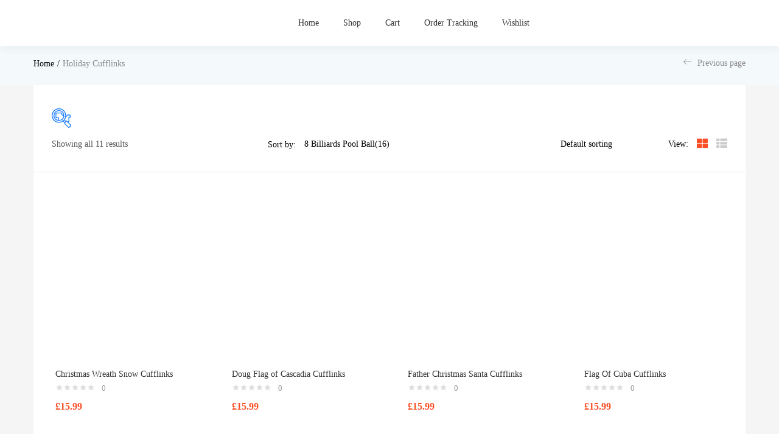

--- FILE ---
content_type: text/html; charset=UTF-8
request_url: https://cuffberts.com/product-category/holiday-cufflinks/
body_size: 61682
content:
<!DOCTYPE html><html lang="en-US"><head><script data-no-optimize="1">var litespeed_docref=sessionStorage.getItem("litespeed_docref");litespeed_docref&&(Object.defineProperty(document,"referrer",{get:function(){return litespeed_docref}}),sessionStorage.removeItem("litespeed_docref"));</script> <meta charset="UTF-8" /><meta name="viewport" content="width=device-width, initial-scale=1" /><link rel="profile" href="//gmpg.org/xfn/11" /> <script type="litespeed/javascript">document.documentElement.className=document.documentElement.className+' yes-js js_active js'</script> <title>Holiday Cufflinks &#8211; Cuffberts</title><meta name='robots' content='max-image-preview:large' /><link rel='dns-prefetch' href='//ajax.googleapis.com' /><link rel='dns-prefetch' href='//fonts.googleapis.com' /><link rel="alternate" type="application/rss+xml" title="Cuffberts &raquo; Feed" href="https://cuffberts.com/feed/" /><link rel="alternate" type="application/rss+xml" title="Cuffberts &raquo; Comments Feed" href="https://cuffberts.com/comments/feed/" /><link rel="alternate" type="application/rss+xml" title="Cuffberts &raquo; Holiday Cufflinks Category Feed" href="https://cuffberts.com/product-category/holiday-cufflinks/feed/" /><style id='wp-img-auto-sizes-contain-inline-css' type='text/css'>img:is([sizes=auto i],[sizes^="auto," i]){contain-intrinsic-size:3000px 1500px}
/*# sourceURL=wp-img-auto-sizes-contain-inline-css */</style><link data-optimized="2" rel="stylesheet" href="https://cuffberts.com/wp-content/litespeed/css/3b5b161be99a893942af26c562c2087d.css?ver=d2dd3" /><style id='classic-theme-styles-inline-css' type='text/css'>/*! This file is auto-generated */
.wp-block-button__link{color:#fff;background-color:#32373c;border-radius:9999px;box-shadow:none;text-decoration:none;padding:calc(.667em + 2px) calc(1.333em + 2px);font-size:1.125em}.wp-block-file__button{background:#32373c;color:#fff;text-decoration:none}
/*# sourceURL=/wp-includes/css/classic-themes.min.css */</style><style id='yith-wcwl-main-inline-css' type='text/css'>:root { --rounded-corners-radius: 16px; --add-to-cart-rounded-corners-radius: 16px; --color-headers-background: #F4F4F4; --feedback-duration: 3s } 
 :root { --rounded-corners-radius: 16px; --add-to-cart-rounded-corners-radius: 16px; --color-headers-background: #F4F4F4; --feedback-duration: 3s } 
/*# sourceURL=yith-wcwl-main-inline-css */</style><style id='global-styles-inline-css' type='text/css'>:root{--wp--preset--aspect-ratio--square: 1;--wp--preset--aspect-ratio--4-3: 4/3;--wp--preset--aspect-ratio--3-4: 3/4;--wp--preset--aspect-ratio--3-2: 3/2;--wp--preset--aspect-ratio--2-3: 2/3;--wp--preset--aspect-ratio--16-9: 16/9;--wp--preset--aspect-ratio--9-16: 9/16;--wp--preset--color--black: #000000;--wp--preset--color--cyan-bluish-gray: #abb8c3;--wp--preset--color--white: #ffffff;--wp--preset--color--pale-pink: #f78da7;--wp--preset--color--vivid-red: #cf2e2e;--wp--preset--color--luminous-vivid-orange: #ff6900;--wp--preset--color--luminous-vivid-amber: #fcb900;--wp--preset--color--light-green-cyan: #7bdcb5;--wp--preset--color--vivid-green-cyan: #00d084;--wp--preset--color--pale-cyan-blue: #8ed1fc;--wp--preset--color--vivid-cyan-blue: #0693e3;--wp--preset--color--vivid-purple: #9b51e0;--wp--preset--gradient--vivid-cyan-blue-to-vivid-purple: linear-gradient(135deg,rgb(6,147,227) 0%,rgb(155,81,224) 100%);--wp--preset--gradient--light-green-cyan-to-vivid-green-cyan: linear-gradient(135deg,rgb(122,220,180) 0%,rgb(0,208,130) 100%);--wp--preset--gradient--luminous-vivid-amber-to-luminous-vivid-orange: linear-gradient(135deg,rgb(252,185,0) 0%,rgb(255,105,0) 100%);--wp--preset--gradient--luminous-vivid-orange-to-vivid-red: linear-gradient(135deg,rgb(255,105,0) 0%,rgb(207,46,46) 100%);--wp--preset--gradient--very-light-gray-to-cyan-bluish-gray: linear-gradient(135deg,rgb(238,238,238) 0%,rgb(169,184,195) 100%);--wp--preset--gradient--cool-to-warm-spectrum: linear-gradient(135deg,rgb(74,234,220) 0%,rgb(151,120,209) 20%,rgb(207,42,186) 40%,rgb(238,44,130) 60%,rgb(251,105,98) 80%,rgb(254,248,76) 100%);--wp--preset--gradient--blush-light-purple: linear-gradient(135deg,rgb(255,206,236) 0%,rgb(152,150,240) 100%);--wp--preset--gradient--blush-bordeaux: linear-gradient(135deg,rgb(254,205,165) 0%,rgb(254,45,45) 50%,rgb(107,0,62) 100%);--wp--preset--gradient--luminous-dusk: linear-gradient(135deg,rgb(255,203,112) 0%,rgb(199,81,192) 50%,rgb(65,88,208) 100%);--wp--preset--gradient--pale-ocean: linear-gradient(135deg,rgb(255,245,203) 0%,rgb(182,227,212) 50%,rgb(51,167,181) 100%);--wp--preset--gradient--electric-grass: linear-gradient(135deg,rgb(202,248,128) 0%,rgb(113,206,126) 100%);--wp--preset--gradient--midnight: linear-gradient(135deg,rgb(2,3,129) 0%,rgb(40,116,252) 100%);--wp--preset--font-size--small: 13px;--wp--preset--font-size--medium: 20px;--wp--preset--font-size--large: 36px;--wp--preset--font-size--x-large: 42px;--wp--preset--spacing--20: 0.44rem;--wp--preset--spacing--30: 0.67rem;--wp--preset--spacing--40: 1rem;--wp--preset--spacing--50: 1.5rem;--wp--preset--spacing--60: 2.25rem;--wp--preset--spacing--70: 3.38rem;--wp--preset--spacing--80: 5.06rem;--wp--preset--shadow--natural: 6px 6px 9px rgba(0, 0, 0, 0.2);--wp--preset--shadow--deep: 12px 12px 50px rgba(0, 0, 0, 0.4);--wp--preset--shadow--sharp: 6px 6px 0px rgba(0, 0, 0, 0.2);--wp--preset--shadow--outlined: 6px 6px 0px -3px rgb(255, 255, 255), 6px 6px rgb(0, 0, 0);--wp--preset--shadow--crisp: 6px 6px 0px rgb(0, 0, 0);}:where(.is-layout-flex){gap: 0.5em;}:where(.is-layout-grid){gap: 0.5em;}body .is-layout-flex{display: flex;}.is-layout-flex{flex-wrap: wrap;align-items: center;}.is-layout-flex > :is(*, div){margin: 0;}body .is-layout-grid{display: grid;}.is-layout-grid > :is(*, div){margin: 0;}:where(.wp-block-columns.is-layout-flex){gap: 2em;}:where(.wp-block-columns.is-layout-grid){gap: 2em;}:where(.wp-block-post-template.is-layout-flex){gap: 1.25em;}:where(.wp-block-post-template.is-layout-grid){gap: 1.25em;}.has-black-color{color: var(--wp--preset--color--black) !important;}.has-cyan-bluish-gray-color{color: var(--wp--preset--color--cyan-bluish-gray) !important;}.has-white-color{color: var(--wp--preset--color--white) !important;}.has-pale-pink-color{color: var(--wp--preset--color--pale-pink) !important;}.has-vivid-red-color{color: var(--wp--preset--color--vivid-red) !important;}.has-luminous-vivid-orange-color{color: var(--wp--preset--color--luminous-vivid-orange) !important;}.has-luminous-vivid-amber-color{color: var(--wp--preset--color--luminous-vivid-amber) !important;}.has-light-green-cyan-color{color: var(--wp--preset--color--light-green-cyan) !important;}.has-vivid-green-cyan-color{color: var(--wp--preset--color--vivid-green-cyan) !important;}.has-pale-cyan-blue-color{color: var(--wp--preset--color--pale-cyan-blue) !important;}.has-vivid-cyan-blue-color{color: var(--wp--preset--color--vivid-cyan-blue) !important;}.has-vivid-purple-color{color: var(--wp--preset--color--vivid-purple) !important;}.has-black-background-color{background-color: var(--wp--preset--color--black) !important;}.has-cyan-bluish-gray-background-color{background-color: var(--wp--preset--color--cyan-bluish-gray) !important;}.has-white-background-color{background-color: var(--wp--preset--color--white) !important;}.has-pale-pink-background-color{background-color: var(--wp--preset--color--pale-pink) !important;}.has-vivid-red-background-color{background-color: var(--wp--preset--color--vivid-red) !important;}.has-luminous-vivid-orange-background-color{background-color: var(--wp--preset--color--luminous-vivid-orange) !important;}.has-luminous-vivid-amber-background-color{background-color: var(--wp--preset--color--luminous-vivid-amber) !important;}.has-light-green-cyan-background-color{background-color: var(--wp--preset--color--light-green-cyan) !important;}.has-vivid-green-cyan-background-color{background-color: var(--wp--preset--color--vivid-green-cyan) !important;}.has-pale-cyan-blue-background-color{background-color: var(--wp--preset--color--pale-cyan-blue) !important;}.has-vivid-cyan-blue-background-color{background-color: var(--wp--preset--color--vivid-cyan-blue) !important;}.has-vivid-purple-background-color{background-color: var(--wp--preset--color--vivid-purple) !important;}.has-black-border-color{border-color: var(--wp--preset--color--black) !important;}.has-cyan-bluish-gray-border-color{border-color: var(--wp--preset--color--cyan-bluish-gray) !important;}.has-white-border-color{border-color: var(--wp--preset--color--white) !important;}.has-pale-pink-border-color{border-color: var(--wp--preset--color--pale-pink) !important;}.has-vivid-red-border-color{border-color: var(--wp--preset--color--vivid-red) !important;}.has-luminous-vivid-orange-border-color{border-color: var(--wp--preset--color--luminous-vivid-orange) !important;}.has-luminous-vivid-amber-border-color{border-color: var(--wp--preset--color--luminous-vivid-amber) !important;}.has-light-green-cyan-border-color{border-color: var(--wp--preset--color--light-green-cyan) !important;}.has-vivid-green-cyan-border-color{border-color: var(--wp--preset--color--vivid-green-cyan) !important;}.has-pale-cyan-blue-border-color{border-color: var(--wp--preset--color--pale-cyan-blue) !important;}.has-vivid-cyan-blue-border-color{border-color: var(--wp--preset--color--vivid-cyan-blue) !important;}.has-vivid-purple-border-color{border-color: var(--wp--preset--color--vivid-purple) !important;}.has-vivid-cyan-blue-to-vivid-purple-gradient-background{background: var(--wp--preset--gradient--vivid-cyan-blue-to-vivid-purple) !important;}.has-light-green-cyan-to-vivid-green-cyan-gradient-background{background: var(--wp--preset--gradient--light-green-cyan-to-vivid-green-cyan) !important;}.has-luminous-vivid-amber-to-luminous-vivid-orange-gradient-background{background: var(--wp--preset--gradient--luminous-vivid-amber-to-luminous-vivid-orange) !important;}.has-luminous-vivid-orange-to-vivid-red-gradient-background{background: var(--wp--preset--gradient--luminous-vivid-orange-to-vivid-red) !important;}.has-very-light-gray-to-cyan-bluish-gray-gradient-background{background: var(--wp--preset--gradient--very-light-gray-to-cyan-bluish-gray) !important;}.has-cool-to-warm-spectrum-gradient-background{background: var(--wp--preset--gradient--cool-to-warm-spectrum) !important;}.has-blush-light-purple-gradient-background{background: var(--wp--preset--gradient--blush-light-purple) !important;}.has-blush-bordeaux-gradient-background{background: var(--wp--preset--gradient--blush-bordeaux) !important;}.has-luminous-dusk-gradient-background{background: var(--wp--preset--gradient--luminous-dusk) !important;}.has-pale-ocean-gradient-background{background: var(--wp--preset--gradient--pale-ocean) !important;}.has-electric-grass-gradient-background{background: var(--wp--preset--gradient--electric-grass) !important;}.has-midnight-gradient-background{background: var(--wp--preset--gradient--midnight) !important;}.has-small-font-size{font-size: var(--wp--preset--font-size--small) !important;}.has-medium-font-size{font-size: var(--wp--preset--font-size--medium) !important;}.has-large-font-size{font-size: var(--wp--preset--font-size--large) !important;}.has-x-large-font-size{font-size: var(--wp--preset--font-size--x-large) !important;}
:where(.wp-block-post-template.is-layout-flex){gap: 1.25em;}:where(.wp-block-post-template.is-layout-grid){gap: 1.25em;}
:where(.wp-block-term-template.is-layout-flex){gap: 1.25em;}:where(.wp-block-term-template.is-layout-grid){gap: 1.25em;}
:where(.wp-block-columns.is-layout-flex){gap: 2em;}:where(.wp-block-columns.is-layout-grid){gap: 2em;}
:root :where(.wp-block-pullquote){font-size: 1.5em;line-height: 1.6;}
/*# sourceURL=global-styles-inline-css */</style><style id='woof-inline-css' type='text/css'>.woof_products_top_panel li span, .woof_products_top_panel2 li span{background: url(https://cuffberts.com/wp-content/plugins/woocommerce-products-filter/img/delete.png);background-size: 14px 14px;background-repeat: no-repeat;background-position: right;}
.woof_edit_view{
                    display: none;
                }
.woof_price_search_container .price_slider_amount button.button{
                        display: none;
                    }

                    /***** END: hiding submit button of the price slider ******/
/*# sourceURL=woof-inline-css */</style><style id='woocommerce-inline-inline-css' type='text/css'>.woocommerce form .form-row .required { visibility: visible; }
/*# sourceURL=woocommerce-inline-inline-css */</style><style id='dashicons-inline-css' type='text/css'>[data-font="Dashicons"]:before {font-family: 'Dashicons' !important;content: attr(data-icon) !important;speak: none !important;font-weight: normal !important;font-variant: normal !important;text-transform: none !important;line-height: 1 !important;font-style: normal !important;-webkit-font-smoothing: antialiased !important;-moz-osx-font-smoothing: grayscale !important;}
/*# sourceURL=dashicons-inline-css */</style><style id='woo-variation-swatches-inline-css' type='text/css'>:root {
--wvs-tick:url("data:image/svg+xml;utf8,%3Csvg filter='drop-shadow(0px 0px 2px rgb(0 0 0 / .8))' xmlns='http://www.w3.org/2000/svg'  viewBox='0 0 30 30'%3E%3Cpath fill='none' stroke='%23ffffff' stroke-linecap='round' stroke-linejoin='round' stroke-width='4' d='M4 16L11 23 27 7'/%3E%3C/svg%3E");

--wvs-cross:url("data:image/svg+xml;utf8,%3Csvg filter='drop-shadow(0px 0px 5px rgb(255 255 255 / .6))' xmlns='http://www.w3.org/2000/svg' width='72px' height='72px' viewBox='0 0 24 24'%3E%3Cpath fill='none' stroke='%23ff0000' stroke-linecap='round' stroke-width='0.6' d='M5 5L19 19M19 5L5 19'/%3E%3C/svg%3E");
--wvs-single-product-item-width:30px;
--wvs-single-product-item-height:30px;
--wvs-single-product-item-font-size:16px}
/*# sourceURL=woo-variation-swatches-inline-css */</style><style id='besa-style-inline-css' type='text/css'>:root {--tb-theme-body: #f5f5f5;--tb-theme-color: #fa4f26;--tb-theme-color-hover: #ed4b24;--tb-theme-color-hover-2: #e14722;--tb-theme-second-color: #fcd537;--tb-theme-second-color-hover: #efca34;--tb-theme-second-color-hover-2: #e2bf31;--tb-header-mobile-bg: #fa4f26;--tb-header-mobile-color: #fff;--tb-bg-buy-now: #fcd537;--tb-bg-buy-now-hover: #e2bf31;}:root {--tb-text-primary-font: 'Open Sans'}/* Theme Options Styles *//* Custom Color (skin) */@media (max-width: 1199px) {/* Limit logo image height for mobile according to mobile header height */.mobile-logo a img {max-width: 69px;}}/* Custom CSS */
/*# sourceURL=besa-style-inline-css */</style><style id='font-awesome-inline-css' type='text/css'>[data-font="FontAwesome"]:before {font-family: 'FontAwesome' !important;content: attr(data-icon) !important;speak: none !important;font-weight: normal !important;font-variant: normal !important;text-transform: none !important;line-height: 1 !important;font-style: normal !important;-webkit-font-smoothing: antialiased !important;-moz-osx-font-smoothing: grayscale !important;}
/*# sourceURL=font-awesome-inline-css */</style> <script type="text/template" id="tmpl-variation-template"><div class="woocommerce-variation-description">{{{ data.variation.variation_description }}}</div>
	<div class="woocommerce-variation-price">{{{ data.variation.price_html }}}</div>
	<div class="woocommerce-variation-availability">{{{ data.variation.availability_html }}}</div></script> <script type="text/template" id="tmpl-unavailable-variation-template"><p role="alert">Sorry, this product is unavailable. Please choose a different combination.</p></script> <script type="litespeed/javascript" data-src="https://cuffberts.com/wp-includes/js/jquery/jquery.min.js" id="jquery-core-js"></script> <script id="woof-husky-js-extra" type="litespeed/javascript">var woof_husky_txt={"ajax_url":"https://cuffberts.com/wp-admin/admin-ajax.php","plugin_uri":"https://cuffberts.com/wp-content/plugins/woocommerce-products-filter/ext/by_text/","loader":"https://cuffberts.com/wp-content/plugins/woocommerce-products-filter/ext/by_text/assets/img/ajax-loader.gif","not_found":"Nothing found!","prev":"Prev","next":"Next","site_link":"https://cuffberts.com","default_data":{"placeholder":"","behavior":"title_or_content_or_excerpt","search_by_full_word":0,"autocomplete":1,"how_to_open_links":0,"taxonomy_compatibility":0,"sku_compatibility":1,"custom_fields":"","search_desc_variant":0,"view_text_length":10,"min_symbols":3,"max_posts":10,"image":"","notes_for_customer":"","template":"default","max_open_height":300,"page":0}}</script> <script id="wc-add-to-cart-js-extra" type="litespeed/javascript">var wc_add_to_cart_params={"ajax_url":"/wp-admin/admin-ajax.php","wc_ajax_url":"/?wc-ajax=%%endpoint%%&elementor_page_id=213","i18n_view_cart":"View cart","cart_url":"https://cuffberts.com/shopping-cart/","is_cart":"","cart_redirect_after_add":"no"}</script> <script id="woocommerce-js-extra" type="litespeed/javascript">var woocommerce_params={"ajax_url":"/wp-admin/admin-ajax.php","wc_ajax_url":"/?wc-ajax=%%endpoint%%&elementor_page_id=213","i18n_password_show":"Show password","i18n_password_hide":"Hide password"}</script> <script id="wc-country-select-js-extra" type="litespeed/javascript">var wc_country_select_params={"countries":"{\"AF\":[],\"AL\":{\"AL-01\":\"Berat\",\"AL-09\":\"Dib\\u00ebr\",\"AL-02\":\"Durr\\u00ebs\",\"AL-03\":\"Elbasan\",\"AL-04\":\"Fier\",\"AL-05\":\"Gjirokast\\u00ebr\",\"AL-06\":\"Kor\\u00e7\\u00eb\",\"AL-07\":\"Kuk\\u00ebs\",\"AL-08\":\"Lezh\\u00eb\",\"AL-10\":\"Shkod\\u00ebr\",\"AL-11\":\"Tirana\",\"AL-12\":\"Vlor\\u00eb\"},\"AO\":{\"BGO\":\"Bengo\",\"BLU\":\"Benguela\",\"BIE\":\"Bi\\u00e9\",\"CAB\":\"Cabinda\",\"CNN\":\"Cunene\",\"HUA\":\"Huambo\",\"HUI\":\"Hu\\u00edla\",\"CCU\":\"Kuando Kubango\",\"CNO\":\"Kwanza-Norte\",\"CUS\":\"Kwanza-Sul\",\"LUA\":\"Luanda\",\"LNO\":\"Lunda-Norte\",\"LSU\":\"Lunda-Sul\",\"MAL\":\"Malanje\",\"MOX\":\"Moxico\",\"NAM\":\"Namibe\",\"UIG\":\"U\\u00edge\",\"ZAI\":\"Zaire\"},\"AR\":{\"C\":\"Ciudad Aut\\u00f3noma de Buenos Aires\",\"B\":\"Buenos Aires\",\"K\":\"Catamarca\",\"H\":\"Chaco\",\"U\":\"Chubut\",\"X\":\"C\\u00f3rdoba\",\"W\":\"Corrientes\",\"E\":\"Entre R\\u00edos\",\"P\":\"Formosa\",\"Y\":\"Jujuy\",\"L\":\"La Pampa\",\"F\":\"La Rioja\",\"M\":\"Mendoza\",\"N\":\"Misiones\",\"Q\":\"Neuqu\\u00e9n\",\"R\":\"R\\u00edo Negro\",\"A\":\"Salta\",\"J\":\"San Juan\",\"D\":\"San Luis\",\"Z\":\"Santa Cruz\",\"S\":\"Santa Fe\",\"G\":\"Santiago del Estero\",\"V\":\"Tierra del Fuego\",\"T\":\"Tucum\\u00e1n\"},\"AT\":[],\"AU\":{\"ACT\":\"Australian Capital Territory\",\"NSW\":\"New South Wales\",\"NT\":\"Northern Territory\",\"QLD\":\"Queensland\",\"SA\":\"South Australia\",\"TAS\":\"Tasmania\",\"VIC\":\"Victoria\",\"WA\":\"Western Australia\"},\"AX\":[],\"BD\":{\"BD-05\":\"Bagerhat\",\"BD-01\":\"Bandarban\",\"BD-02\":\"Barguna\",\"BD-06\":\"Barishal\",\"BD-07\":\"Bhola\",\"BD-03\":\"Bogura\",\"BD-04\":\"Brahmanbaria\",\"BD-09\":\"Chandpur\",\"BD-10\":\"Chattogram\",\"BD-12\":\"Chuadanga\",\"BD-11\":\"Cox's Bazar\",\"BD-08\":\"Cumilla\",\"BD-13\":\"Dhaka\",\"BD-14\":\"Dinajpur\",\"BD-15\":\"Faridpur \",\"BD-16\":\"Feni\",\"BD-19\":\"Gaibandha\",\"BD-18\":\"Gazipur\",\"BD-17\":\"Gopalganj\",\"BD-20\":\"Habiganj\",\"BD-21\":\"Jamalpur\",\"BD-22\":\"Jashore\",\"BD-25\":\"Jhalokati\",\"BD-23\":\"Jhenaidah\",\"BD-24\":\"Joypurhat\",\"BD-29\":\"Khagrachhari\",\"BD-27\":\"Khulna\",\"BD-26\":\"Kishoreganj\",\"BD-28\":\"Kurigram\",\"BD-30\":\"Kushtia\",\"BD-31\":\"Lakshmipur\",\"BD-32\":\"Lalmonirhat\",\"BD-36\":\"Madaripur\",\"BD-37\":\"Magura\",\"BD-33\":\"Manikganj \",\"BD-39\":\"Meherpur\",\"BD-38\":\"Moulvibazar\",\"BD-35\":\"Munshiganj\",\"BD-34\":\"Mymensingh\",\"BD-48\":\"Naogaon\",\"BD-43\":\"Narail\",\"BD-40\":\"Narayanganj\",\"BD-42\":\"Narsingdi\",\"BD-44\":\"Natore\",\"BD-45\":\"Nawabganj\",\"BD-41\":\"Netrakona\",\"BD-46\":\"Nilphamari\",\"BD-47\":\"Noakhali\",\"BD-49\":\"Pabna\",\"BD-52\":\"Panchagarh\",\"BD-51\":\"Patuakhali\",\"BD-50\":\"Pirojpur\",\"BD-53\":\"Rajbari\",\"BD-54\":\"Rajshahi\",\"BD-56\":\"Rangamati\",\"BD-55\":\"Rangpur\",\"BD-58\":\"Satkhira\",\"BD-62\":\"Shariatpur\",\"BD-57\":\"Sherpur\",\"BD-59\":\"Sirajganj\",\"BD-61\":\"Sunamganj\",\"BD-60\":\"Sylhet\",\"BD-63\":\"Tangail\",\"BD-64\":\"Thakurgaon\"},\"BE\":[],\"BG\":{\"BG-01\":\"Blagoevgrad\",\"BG-02\":\"Burgas\",\"BG-08\":\"Dobrich\",\"BG-07\":\"Gabrovo\",\"BG-26\":\"Haskovo\",\"BG-09\":\"Kardzhali\",\"BG-10\":\"Kyustendil\",\"BG-11\":\"Lovech\",\"BG-12\":\"Montana\",\"BG-13\":\"Pazardzhik\",\"BG-14\":\"Pernik\",\"BG-15\":\"Pleven\",\"BG-16\":\"Plovdiv\",\"BG-17\":\"Razgrad\",\"BG-18\":\"Ruse\",\"BG-27\":\"Shumen\",\"BG-19\":\"Silistra\",\"BG-20\":\"Sliven\",\"BG-21\":\"Smolyan\",\"BG-23\":\"Sofia District\",\"BG-22\":\"Sofia\",\"BG-24\":\"Stara Zagora\",\"BG-25\":\"Targovishte\",\"BG-03\":\"Varna\",\"BG-04\":\"Veliko Tarnovo\",\"BG-05\":\"Vidin\",\"BG-06\":\"Vratsa\",\"BG-28\":\"Yambol\"},\"BH\":[],\"BI\":[],\"BJ\":{\"AL\":\"Alibori\",\"AK\":\"Atakora\",\"AQ\":\"Atlantique\",\"BO\":\"Borgou\",\"CO\":\"Collines\",\"KO\":\"Kouffo\",\"DO\":\"Donga\",\"LI\":\"Littoral\",\"MO\":\"Mono\",\"OU\":\"Ou\\u00e9m\\u00e9\",\"PL\":\"Plateau\",\"ZO\":\"Zou\"},\"BO\":{\"BO-B\":\"Beni\",\"BO-H\":\"Chuquisaca\",\"BO-C\":\"Cochabamba\",\"BO-L\":\"La Paz\",\"BO-O\":\"Oruro\",\"BO-N\":\"Pando\",\"BO-P\":\"Potos\\u00ed\",\"BO-S\":\"Santa Cruz\",\"BO-T\":\"Tarija\"},\"BR\":{\"AC\":\"Acre\",\"AL\":\"Alagoas\",\"AP\":\"Amap\\u00e1\",\"AM\":\"Amazonas\",\"BA\":\"Bahia\",\"CE\":\"Cear\\u00e1\",\"DF\":\"Distrito Federal\",\"ES\":\"Esp\\u00edrito Santo\",\"GO\":\"Goi\\u00e1s\",\"MA\":\"Maranh\\u00e3o\",\"MT\":\"Mato Grosso\",\"MS\":\"Mato Grosso do Sul\",\"MG\":\"Minas Gerais\",\"PA\":\"Par\\u00e1\",\"PB\":\"Para\\u00edba\",\"PR\":\"Paran\\u00e1\",\"PE\":\"Pernambuco\",\"PI\":\"Piau\\u00ed\",\"RJ\":\"Rio de Janeiro\",\"RN\":\"Rio Grande do Norte\",\"RS\":\"Rio Grande do Sul\",\"RO\":\"Rond\\u00f4nia\",\"RR\":\"Roraima\",\"SC\":\"Santa Catarina\",\"SP\":\"S\\u00e3o Paulo\",\"SE\":\"Sergipe\",\"TO\":\"Tocantins\"},\"CA\":{\"AB\":\"Alberta\",\"BC\":\"British Columbia\",\"MB\":\"Manitoba\",\"NB\":\"New Brunswick\",\"NL\":\"Newfoundland and Labrador\",\"NT\":\"Northwest Territories\",\"NS\":\"Nova Scotia\",\"NU\":\"Nunavut\",\"ON\":\"Ontario\",\"PE\":\"Prince Edward Island\",\"QC\":\"Quebec\",\"SK\":\"Saskatchewan\",\"YT\":\"Yukon Territory\"},\"CH\":{\"AG\":\"Aargau\",\"AR\":\"Appenzell Ausserrhoden\",\"AI\":\"Appenzell Innerrhoden\",\"BL\":\"Basel-Landschaft\",\"BS\":\"Basel-Stadt\",\"BE\":\"Bern\",\"FR\":\"Fribourg\",\"GE\":\"Geneva\",\"GL\":\"Glarus\",\"GR\":\"Graub\\u00fcnden\",\"JU\":\"Jura\",\"LU\":\"Luzern\",\"NE\":\"Neuch\\u00e2tel\",\"NW\":\"Nidwalden\",\"OW\":\"Obwalden\",\"SH\":\"Schaffhausen\",\"SZ\":\"Schwyz\",\"SO\":\"Solothurn\",\"SG\":\"St. Gallen\",\"TG\":\"Thurgau\",\"TI\":\"Ticino\",\"UR\":\"Uri\",\"VS\":\"Valais\",\"VD\":\"Vaud\",\"ZG\":\"Zug\",\"ZH\":\"Z\\u00fcrich\"},\"CL\":{\"CL-AI\":\"Ais\\u00e9n del General Carlos Iba\\u00f1ez del Campo\",\"CL-AN\":\"Antofagasta\",\"CL-AP\":\"Arica y Parinacota\",\"CL-AR\":\"La Araucan\\u00eda\",\"CL-AT\":\"Atacama\",\"CL-BI\":\"Biob\\u00edo\",\"CL-CO\":\"Coquimbo\",\"CL-LI\":\"Libertador General Bernardo O'Higgins\",\"CL-LL\":\"Los Lagos\",\"CL-LR\":\"Los R\\u00edos\",\"CL-MA\":\"Magallanes\",\"CL-ML\":\"Maule\",\"CL-NB\":\"\\u00d1uble\",\"CL-RM\":\"Regi\\u00f3n Metropolitana de Santiago\",\"CL-TA\":\"Tarapac\\u00e1\",\"CL-VS\":\"Valpara\\u00edso\"},\"CN\":{\"CN1\":\"Yunnan / \\u4e91\\u5357\",\"CN2\":\"Beijing / \\u5317\\u4eac\",\"CN3\":\"Tianjin / \\u5929\\u6d25\",\"CN4\":\"Hebei / \\u6cb3\\u5317\",\"CN5\":\"Shanxi / \\u5c71\\u897f\",\"CN6\":\"Inner Mongolia / \\u5167\\u8499\\u53e4\",\"CN7\":\"Liaoning / \\u8fbd\\u5b81\",\"CN8\":\"Jilin / \\u5409\\u6797\",\"CN9\":\"Heilongjiang / \\u9ed1\\u9f99\\u6c5f\",\"CN10\":\"Shanghai / \\u4e0a\\u6d77\",\"CN11\":\"Jiangsu / \\u6c5f\\u82cf\",\"CN12\":\"Zhejiang / \\u6d59\\u6c5f\",\"CN13\":\"Anhui / \\u5b89\\u5fbd\",\"CN14\":\"Fujian / \\u798f\\u5efa\",\"CN15\":\"Jiangxi / \\u6c5f\\u897f\",\"CN16\":\"Shandong / \\u5c71\\u4e1c\",\"CN17\":\"Henan / \\u6cb3\\u5357\",\"CN18\":\"Hubei / \\u6e56\\u5317\",\"CN19\":\"Hunan / \\u6e56\\u5357\",\"CN20\":\"Guangdong / \\u5e7f\\u4e1c\",\"CN21\":\"Guangxi Zhuang / \\u5e7f\\u897f\\u58ee\\u65cf\",\"CN22\":\"Hainan / \\u6d77\\u5357\",\"CN23\":\"Chongqing / \\u91cd\\u5e86\",\"CN24\":\"Sichuan / \\u56db\\u5ddd\",\"CN25\":\"Guizhou / \\u8d35\\u5dde\",\"CN26\":\"Shaanxi / \\u9655\\u897f\",\"CN27\":\"Gansu / \\u7518\\u8083\",\"CN28\":\"Qinghai / \\u9752\\u6d77\",\"CN29\":\"Ningxia Hui / \\u5b81\\u590f\",\"CN30\":\"Macao / \\u6fb3\\u95e8\",\"CN31\":\"Tibet / \\u897f\\u85cf\",\"CN32\":\"Xinjiang / \\u65b0\\u7586\"},\"CO\":{\"CO-AMA\":\"Amazonas\",\"CO-ANT\":\"Antioquia\",\"CO-ARA\":\"Arauca\",\"CO-ATL\":\"Atl\\u00e1ntico\",\"CO-BOL\":\"Bol\\u00edvar\",\"CO-BOY\":\"Boyac\\u00e1\",\"CO-CAL\":\"Caldas\",\"CO-CAQ\":\"Caquet\\u00e1\",\"CO-CAS\":\"Casanare\",\"CO-CAU\":\"Cauca\",\"CO-CES\":\"Cesar\",\"CO-CHO\":\"Choc\\u00f3\",\"CO-COR\":\"C\\u00f3rdoba\",\"CO-CUN\":\"Cundinamarca\",\"CO-DC\":\"Capital District\",\"CO-GUA\":\"Guain\\u00eda\",\"CO-GUV\":\"Guaviare\",\"CO-HUI\":\"Huila\",\"CO-LAG\":\"La Guajira\",\"CO-MAG\":\"Magdalena\",\"CO-MET\":\"Meta\",\"CO-NAR\":\"Nari\\u00f1o\",\"CO-NSA\":\"Norte de Santander\",\"CO-PUT\":\"Putumayo\",\"CO-QUI\":\"Quind\\u00edo\",\"CO-RIS\":\"Risaralda\",\"CO-SAN\":\"Santander\",\"CO-SAP\":\"San Andr\\u00e9s & Providencia\",\"CO-SUC\":\"Sucre\",\"CO-TOL\":\"Tolima\",\"CO-VAC\":\"Valle del Cauca\",\"CO-VAU\":\"Vaup\\u00e9s\",\"CO-VID\":\"Vichada\"},\"CR\":{\"CR-A\":\"Alajuela\",\"CR-C\":\"Cartago\",\"CR-G\":\"Guanacaste\",\"CR-H\":\"Heredia\",\"CR-L\":\"Lim\\u00f3n\",\"CR-P\":\"Puntarenas\",\"CR-SJ\":\"San Jos\\u00e9\"},\"CZ\":[],\"DE\":{\"DE-BW\":\"Baden-W\\u00fcrttemberg\",\"DE-BY\":\"Bavaria\",\"DE-BE\":\"Berlin\",\"DE-BB\":\"Brandenburg\",\"DE-HB\":\"Bremen\",\"DE-HH\":\"Hamburg\",\"DE-HE\":\"Hesse\",\"DE-MV\":\"Mecklenburg-Vorpommern\",\"DE-NI\":\"Lower Saxony\",\"DE-NW\":\"North Rhine-Westphalia\",\"DE-RP\":\"Rhineland-Palatinate\",\"DE-SL\":\"Saarland\",\"DE-SN\":\"Saxony\",\"DE-ST\":\"Saxony-Anhalt\",\"DE-SH\":\"Schleswig-Holstein\",\"DE-TH\":\"Thuringia\"},\"DK\":[],\"DO\":{\"DO-01\":\"Distrito Nacional\",\"DO-02\":\"Azua\",\"DO-03\":\"Baoruco\",\"DO-04\":\"Barahona\",\"DO-33\":\"Cibao Nordeste\",\"DO-34\":\"Cibao Noroeste\",\"DO-35\":\"Cibao Norte\",\"DO-36\":\"Cibao Sur\",\"DO-05\":\"Dajab\\u00f3n\",\"DO-06\":\"Duarte\",\"DO-08\":\"El Seibo\",\"DO-37\":\"El Valle\",\"DO-07\":\"El\\u00edas Pi\\u00f1a\",\"DO-38\":\"Enriquillo\",\"DO-09\":\"Espaillat\",\"DO-30\":\"Hato Mayor\",\"DO-19\":\"Hermanas Mirabal\",\"DO-39\":\"Hig\\u00fcamo\",\"DO-10\":\"Independencia\",\"DO-11\":\"La Altagracia\",\"DO-12\":\"La Romana\",\"DO-13\":\"La Vega\",\"DO-14\":\"Mar\\u00eda Trinidad S\\u00e1nchez\",\"DO-28\":\"Monse\\u00f1or Nouel\",\"DO-15\":\"Monte Cristi\",\"DO-29\":\"Monte Plata\",\"DO-40\":\"Ozama\",\"DO-16\":\"Pedernales\",\"DO-17\":\"Peravia\",\"DO-18\":\"Puerto Plata\",\"DO-20\":\"Saman\\u00e1\",\"DO-21\":\"San Crist\\u00f3bal\",\"DO-31\":\"San Jos\\u00e9 de Ocoa\",\"DO-22\":\"San Juan\",\"DO-23\":\"San Pedro de Macor\\u00eds\",\"DO-24\":\"S\\u00e1nchez Ram\\u00edrez\",\"DO-25\":\"Santiago\",\"DO-26\":\"Santiago Rodr\\u00edguez\",\"DO-32\":\"Santo Domingo\",\"DO-41\":\"Valdesia\",\"DO-27\":\"Valverde\",\"DO-42\":\"Yuma\"},\"DZ\":{\"DZ-01\":\"Adrar\",\"DZ-02\":\"Chlef\",\"DZ-03\":\"Laghouat\",\"DZ-04\":\"Oum El Bouaghi\",\"DZ-05\":\"Batna\",\"DZ-06\":\"B\\u00e9ja\\u00efa\",\"DZ-07\":\"Biskra\",\"DZ-08\":\"B\\u00e9char\",\"DZ-09\":\"Blida\",\"DZ-10\":\"Bouira\",\"DZ-11\":\"Tamanghasset\",\"DZ-12\":\"T\\u00e9bessa\",\"DZ-13\":\"Tlemcen\",\"DZ-14\":\"Tiaret\",\"DZ-15\":\"Tizi Ouzou\",\"DZ-16\":\"Algiers\",\"DZ-17\":\"Djelfa\",\"DZ-18\":\"Jijel\",\"DZ-19\":\"S\\u00e9tif\",\"DZ-20\":\"Sa\\u00efda\",\"DZ-21\":\"Skikda\",\"DZ-22\":\"Sidi Bel Abb\\u00e8s\",\"DZ-23\":\"Annaba\",\"DZ-24\":\"Guelma\",\"DZ-25\":\"Constantine\",\"DZ-26\":\"M\\u00e9d\\u00e9a\",\"DZ-27\":\"Mostaganem\",\"DZ-28\":\"M\\u2019Sila\",\"DZ-29\":\"Mascara\",\"DZ-30\":\"Ouargla\",\"DZ-31\":\"Oran\",\"DZ-32\":\"El Bayadh\",\"DZ-33\":\"Illizi\",\"DZ-34\":\"Bordj Bou Arr\\u00e9ridj\",\"DZ-35\":\"Boumerd\\u00e8s\",\"DZ-36\":\"El Tarf\",\"DZ-37\":\"Tindouf\",\"DZ-38\":\"Tissemsilt\",\"DZ-39\":\"El Oued\",\"DZ-40\":\"Khenchela\",\"DZ-41\":\"Souk Ahras\",\"DZ-42\":\"Tipasa\",\"DZ-43\":\"Mila\",\"DZ-44\":\"A\\u00efn Defla\",\"DZ-45\":\"Naama\",\"DZ-46\":\"A\\u00efn T\\u00e9mouchent\",\"DZ-47\":\"Gharda\\u00efa\",\"DZ-48\":\"Relizane\"},\"EE\":[],\"EC\":{\"EC-A\":\"Azuay\",\"EC-B\":\"Bol\\u00edvar\",\"EC-F\":\"Ca\\u00f1ar\",\"EC-C\":\"Carchi\",\"EC-H\":\"Chimborazo\",\"EC-X\":\"Cotopaxi\",\"EC-O\":\"El Oro\",\"EC-E\":\"Esmeraldas\",\"EC-W\":\"Gal\\u00e1pagos\",\"EC-G\":\"Guayas\",\"EC-I\":\"Imbabura\",\"EC-L\":\"Loja\",\"EC-R\":\"Los R\\u00edos\",\"EC-M\":\"Manab\\u00ed\",\"EC-S\":\"Morona-Santiago\",\"EC-N\":\"Napo\",\"EC-D\":\"Orellana\",\"EC-Y\":\"Pastaza\",\"EC-P\":\"Pichincha\",\"EC-SE\":\"Santa Elena\",\"EC-SD\":\"Santo Domingo de los Ts\\u00e1chilas\",\"EC-U\":\"Sucumb\\u00edos\",\"EC-T\":\"Tungurahua\",\"EC-Z\":\"Zamora-Chinchipe\"},\"EG\":{\"EGALX\":\"Alexandria\",\"EGASN\":\"Aswan\",\"EGAST\":\"Asyut\",\"EGBA\":\"Red Sea\",\"EGBH\":\"Beheira\",\"EGBNS\":\"Beni Suef\",\"EGC\":\"Cairo\",\"EGDK\":\"Dakahlia\",\"EGDT\":\"Damietta\",\"EGFYM\":\"Faiyum\",\"EGGH\":\"Gharbia\",\"EGGZ\":\"Giza\",\"EGIS\":\"Ismailia\",\"EGJS\":\"South Sinai\",\"EGKB\":\"Qalyubia\",\"EGKFS\":\"Kafr el-Sheikh\",\"EGKN\":\"Qena\",\"EGLX\":\"Luxor\",\"EGMN\":\"Minya\",\"EGMNF\":\"Monufia\",\"EGMT\":\"Matrouh\",\"EGPTS\":\"Port Said\",\"EGSHG\":\"Sohag\",\"EGSHR\":\"Al Sharqia\",\"EGSIN\":\"North Sinai\",\"EGSUZ\":\"Suez\",\"EGWAD\":\"New Valley\"},\"ES\":{\"C\":\"A Coru\\u00f1a\",\"VI\":\"Araba/\\u00c1lava\",\"AB\":\"Albacete\",\"A\":\"Alicante\",\"AL\":\"Almer\\u00eda\",\"O\":\"Asturias\",\"AV\":\"\\u00c1vila\",\"BA\":\"Badajoz\",\"PM\":\"Baleares\",\"B\":\"Barcelona\",\"BU\":\"Burgos\",\"CC\":\"C\\u00e1ceres\",\"CA\":\"C\\u00e1diz\",\"S\":\"Cantabria\",\"CS\":\"Castell\\u00f3n\",\"CE\":\"Ceuta\",\"CR\":\"Ciudad Real\",\"CO\":\"C\\u00f3rdoba\",\"CU\":\"Cuenca\",\"GI\":\"Girona\",\"GR\":\"Granada\",\"GU\":\"Guadalajara\",\"SS\":\"Gipuzkoa\",\"H\":\"Huelva\",\"HU\":\"Huesca\",\"J\":\"Ja\\u00e9n\",\"LO\":\"La Rioja\",\"GC\":\"Las Palmas\",\"LE\":\"Le\\u00f3n\",\"L\":\"Lleida\",\"LU\":\"Lugo\",\"M\":\"Madrid\",\"MA\":\"M\\u00e1laga\",\"ML\":\"Melilla\",\"MU\":\"Murcia\",\"NA\":\"Navarra\",\"OR\":\"Ourense\",\"P\":\"Palencia\",\"PO\":\"Pontevedra\",\"SA\":\"Salamanca\",\"TF\":\"Santa Cruz de Tenerife\",\"SG\":\"Segovia\",\"SE\":\"Sevilla\",\"SO\":\"Soria\",\"T\":\"Tarragona\",\"TE\":\"Teruel\",\"TO\":\"Toledo\",\"V\":\"Valencia\",\"VA\":\"Valladolid\",\"BI\":\"Biscay\",\"ZA\":\"Zamora\",\"Z\":\"Zaragoza\"},\"ET\":[],\"FI\":[],\"FR\":[],\"GF\":[],\"GH\":{\"AF\":\"Ahafo\",\"AH\":\"Ashanti\",\"BA\":\"Brong-Ahafo\",\"BO\":\"Bono\",\"BE\":\"Bono East\",\"CP\":\"Central\",\"EP\":\"Eastern\",\"AA\":\"Greater Accra\",\"NE\":\"North East\",\"NP\":\"Northern\",\"OT\":\"Oti\",\"SV\":\"Savannah\",\"UE\":\"Upper East\",\"UW\":\"Upper West\",\"TV\":\"Volta\",\"WP\":\"Western\",\"WN\":\"Western North\"},\"GP\":[],\"GR\":{\"I\":\"Attica\",\"A\":\"East Macedonia and Thrace\",\"B\":\"Central Macedonia\",\"C\":\"West Macedonia\",\"D\":\"Epirus\",\"E\":\"Thessaly\",\"F\":\"Ionian Islands\",\"G\":\"West Greece\",\"H\":\"Central Greece\",\"J\":\"Peloponnese\",\"K\":\"North Aegean\",\"L\":\"South Aegean\",\"M\":\"Crete\"},\"GT\":{\"GT-AV\":\"Alta Verapaz\",\"GT-BV\":\"Baja Verapaz\",\"GT-CM\":\"Chimaltenango\",\"GT-CQ\":\"Chiquimula\",\"GT-PR\":\"El Progreso\",\"GT-ES\":\"Escuintla\",\"GT-GU\":\"Guatemala\",\"GT-HU\":\"Huehuetenango\",\"GT-IZ\":\"Izabal\",\"GT-JA\":\"Jalapa\",\"GT-JU\":\"Jutiapa\",\"GT-PE\":\"Pet\\u00e9n\",\"GT-QZ\":\"Quetzaltenango\",\"GT-QC\":\"Quich\\u00e9\",\"GT-RE\":\"Retalhuleu\",\"GT-SA\":\"Sacatep\\u00e9quez\",\"GT-SM\":\"San Marcos\",\"GT-SR\":\"Santa Rosa\",\"GT-SO\":\"Solol\\u00e1\",\"GT-SU\":\"Suchitep\\u00e9quez\",\"GT-TO\":\"Totonicap\\u00e1n\",\"GT-ZA\":\"Zacapa\"},\"HK\":{\"HONG KONG\":\"Hong Kong Island\",\"KOWLOON\":\"Kowloon\",\"NEW TERRITORIES\":\"New Territories\"},\"HN\":{\"HN-AT\":\"Atl\\u00e1ntida\",\"HN-IB\":\"Bay Islands\",\"HN-CH\":\"Choluteca\",\"HN-CL\":\"Col\\u00f3n\",\"HN-CM\":\"Comayagua\",\"HN-CP\":\"Cop\\u00e1n\",\"HN-CR\":\"Cort\\u00e9s\",\"HN-EP\":\"El Para\\u00edso\",\"HN-FM\":\"Francisco Moraz\\u00e1n\",\"HN-GD\":\"Gracias a Dios\",\"HN-IN\":\"Intibuc\\u00e1\",\"HN-LE\":\"Lempira\",\"HN-LP\":\"La Paz\",\"HN-OC\":\"Ocotepeque\",\"HN-OL\":\"Olancho\",\"HN-SB\":\"Santa B\\u00e1rbara\",\"HN-VA\":\"Valle\",\"HN-YO\":\"Yoro\"},\"HR\":{\"HR-01\":\"Zagreb County\",\"HR-02\":\"Krapina-Zagorje County\",\"HR-03\":\"Sisak-Moslavina County\",\"HR-04\":\"Karlovac County\",\"HR-05\":\"Vara\\u017edin County\",\"HR-06\":\"Koprivnica-Kri\\u017eevci County\",\"HR-07\":\"Bjelovar-Bilogora County\",\"HR-08\":\"Primorje-Gorski Kotar County\",\"HR-09\":\"Lika-Senj County\",\"HR-10\":\"Virovitica-Podravina County\",\"HR-11\":\"Po\\u017eega-Slavonia County\",\"HR-12\":\"Brod-Posavina County\",\"HR-13\":\"Zadar County\",\"HR-14\":\"Osijek-Baranja County\",\"HR-15\":\"\\u0160ibenik-Knin County\",\"HR-16\":\"Vukovar-Srijem County\",\"HR-17\":\"Split-Dalmatia County\",\"HR-18\":\"Istria County\",\"HR-19\":\"Dubrovnik-Neretva County\",\"HR-20\":\"Me\\u0111imurje County\",\"HR-21\":\"Zagreb City\"},\"HU\":{\"BK\":\"B\\u00e1cs-Kiskun\",\"BE\":\"B\\u00e9k\\u00e9s\",\"BA\":\"Baranya\",\"BZ\":\"Borsod-Aba\\u00faj-Zempl\\u00e9n\",\"BU\":\"Budapest\",\"CS\":\"Csongr\\u00e1d-Csan\\u00e1d\",\"FE\":\"Fej\\u00e9r\",\"GS\":\"Gy\\u0151r-Moson-Sopron\",\"HB\":\"Hajd\\u00fa-Bihar\",\"HE\":\"Heves\",\"JN\":\"J\\u00e1sz-Nagykun-Szolnok\",\"KE\":\"Kom\\u00e1rom-Esztergom\",\"NO\":\"N\\u00f3gr\\u00e1d\",\"PE\":\"Pest\",\"SO\":\"Somogy\",\"SZ\":\"Szabolcs-Szatm\\u00e1r-Bereg\",\"TO\":\"Tolna\",\"VA\":\"Vas\",\"VE\":\"Veszpr\\u00e9m\",\"ZA\":\"Zala\"},\"ID\":{\"AC\":\"Daerah Istimewa Aceh\",\"SU\":\"Sumatera Utara\",\"SB\":\"Sumatera Barat\",\"RI\":\"Riau\",\"KR\":\"Kepulauan Riau\",\"JA\":\"Jambi\",\"SS\":\"Sumatera Selatan\",\"BB\":\"Bangka Belitung\",\"BE\":\"Bengkulu\",\"LA\":\"Lampung\",\"JK\":\"DKI Jakarta\",\"JB\":\"Jawa Barat\",\"BT\":\"Banten\",\"JT\":\"Jawa Tengah\",\"JI\":\"Jawa Timur\",\"YO\":\"Daerah Istimewa Yogyakarta\",\"BA\":\"Bali\",\"NB\":\"Nusa Tenggara Barat\",\"NT\":\"Nusa Tenggara Timur\",\"KB\":\"Kalimantan Barat\",\"KT\":\"Kalimantan Tengah\",\"KI\":\"Kalimantan Timur\",\"KS\":\"Kalimantan Selatan\",\"KU\":\"Kalimantan Utara\",\"SA\":\"Sulawesi Utara\",\"ST\":\"Sulawesi Tengah\",\"SG\":\"Sulawesi Tenggara\",\"SR\":\"Sulawesi Barat\",\"SN\":\"Sulawesi Selatan\",\"GO\":\"Gorontalo\",\"MA\":\"Maluku\",\"MU\":\"Maluku Utara\",\"PA\":\"Papua\",\"PB\":\"Papua Barat\"},\"IE\":{\"CW\":\"Carlow\",\"CN\":\"Cavan\",\"CE\":\"Clare\",\"CO\":\"Cork\",\"DL\":\"Donegal\",\"D\":\"Dublin\",\"G\":\"Galway\",\"KY\":\"Kerry\",\"KE\":\"Kildare\",\"KK\":\"Kilkenny\",\"LS\":\"Laois\",\"LM\":\"Leitrim\",\"LK\":\"Limerick\",\"LD\":\"Longford\",\"LH\":\"Louth\",\"MO\":\"Mayo\",\"MH\":\"Meath\",\"MN\":\"Monaghan\",\"OY\":\"Offaly\",\"RN\":\"Roscommon\",\"SO\":\"Sligo\",\"TA\":\"Tipperary\",\"WD\":\"Waterford\",\"WH\":\"Westmeath\",\"WX\":\"Wexford\",\"WW\":\"Wicklow\"},\"IN\":{\"AN\":\"Andaman and Nicobar Islands\",\"AP\":\"Andhra Pradesh\",\"AR\":\"Arunachal Pradesh\",\"AS\":\"Assam\",\"BR\":\"Bihar\",\"CH\":\"Chandigarh\",\"CT\":\"Chhattisgarh\",\"DD\":\"Daman and Diu\",\"DH\":\"D\\u0101dra and Nagar Haveli and Dam\\u0101n and Diu\",\"DL\":\"Delhi\",\"DN\":\"Dadra and Nagar Haveli\",\"GA\":\"Goa\",\"GJ\":\"Gujarat\",\"HP\":\"Himachal Pradesh\",\"HR\":\"Haryana\",\"JH\":\"Jharkhand\",\"JK\":\"Jammu and Kashmir\",\"KA\":\"Karnataka\",\"KL\":\"Kerala\",\"LA\":\"Ladakh\",\"LD\":\"Lakshadweep\",\"MH\":\"Maharashtra\",\"ML\":\"Meghalaya\",\"MN\":\"Manipur\",\"MP\":\"Madhya Pradesh\",\"MZ\":\"Mizoram\",\"NL\":\"Nagaland\",\"OD\":\"Odisha\",\"PB\":\"Punjab\",\"PY\":\"Pondicherry (Puducherry)\",\"RJ\":\"Rajasthan\",\"SK\":\"Sikkim\",\"TS\":\"Telangana\",\"TN\":\"Tamil Nadu\",\"TR\":\"Tripura\",\"UP\":\"Uttar Pradesh\",\"UK\":\"Uttarakhand\",\"WB\":\"West Bengal\"},\"IR\":{\"KHZ\":\"Khuzestan (\\u062e\\u0648\\u0632\\u0633\\u062a\\u0627\\u0646)\",\"THR\":\"Tehran (\\u062a\\u0647\\u0631\\u0627\\u0646)\",\"ILM\":\"Ilaam (\\u0627\\u06cc\\u0644\\u0627\\u0645)\",\"BHR\":\"Bushehr (\\u0628\\u0648\\u0634\\u0647\\u0631)\",\"ADL\":\"Ardabil (\\u0627\\u0631\\u062f\\u0628\\u06cc\\u0644)\",\"ESF\":\"Isfahan (\\u0627\\u0635\\u0641\\u0647\\u0627\\u0646)\",\"YZD\":\"Yazd (\\u06cc\\u0632\\u062f)\",\"KRH\":\"Kermanshah (\\u06a9\\u0631\\u0645\\u0627\\u0646\\u0634\\u0627\\u0647)\",\"KRN\":\"Kerman (\\u06a9\\u0631\\u0645\\u0627\\u0646)\",\"HDN\":\"Hamadan (\\u0647\\u0645\\u062f\\u0627\\u0646)\",\"GZN\":\"Ghazvin (\\u0642\\u0632\\u0648\\u06cc\\u0646)\",\"ZJN\":\"Zanjan (\\u0632\\u0646\\u062c\\u0627\\u0646)\",\"LRS\":\"Luristan (\\u0644\\u0631\\u0633\\u062a\\u0627\\u0646)\",\"ABZ\":\"Alborz (\\u0627\\u0644\\u0628\\u0631\\u0632)\",\"EAZ\":\"East Azarbaijan (\\u0622\\u0630\\u0631\\u0628\\u0627\\u06cc\\u062c\\u0627\\u0646 \\u0634\\u0631\\u0642\\u06cc)\",\"WAZ\":\"West Azarbaijan (\\u0622\\u0630\\u0631\\u0628\\u0627\\u06cc\\u062c\\u0627\\u0646 \\u063a\\u0631\\u0628\\u06cc)\",\"CHB\":\"Chaharmahal and Bakhtiari (\\u0686\\u0647\\u0627\\u0631\\u0645\\u062d\\u0627\\u0644 \\u0648 \\u0628\\u062e\\u062a\\u06cc\\u0627\\u0631\\u06cc)\",\"SKH\":\"South Khorasan (\\u062e\\u0631\\u0627\\u0633\\u0627\\u0646 \\u062c\\u0646\\u0648\\u0628\\u06cc)\",\"RKH\":\"Razavi Khorasan (\\u062e\\u0631\\u0627\\u0633\\u0627\\u0646 \\u0631\\u0636\\u0648\\u06cc)\",\"NKH\":\"North Khorasan (\\u062e\\u0631\\u0627\\u0633\\u0627\\u0646 \\u0634\\u0645\\u0627\\u0644\\u06cc)\",\"SMN\":\"Semnan (\\u0633\\u0645\\u0646\\u0627\\u0646)\",\"FRS\":\"Fars (\\u0641\\u0627\\u0631\\u0633)\",\"QHM\":\"Qom (\\u0642\\u0645)\",\"KRD\":\"Kurdistan / \\u06a9\\u0631\\u062f\\u0633\\u062a\\u0627\\u0646)\",\"KBD\":\"Kohgiluyeh and BoyerAhmad (\\u06a9\\u0647\\u06af\\u06cc\\u0644\\u0648\\u06cc\\u06cc\\u0647 \\u0648 \\u0628\\u0648\\u06cc\\u0631\\u0627\\u062d\\u0645\\u062f)\",\"GLS\":\"Golestan (\\u06af\\u0644\\u0633\\u062a\\u0627\\u0646)\",\"GIL\":\"Gilan (\\u06af\\u06cc\\u0644\\u0627\\u0646)\",\"MZN\":\"Mazandaran (\\u0645\\u0627\\u0632\\u0646\\u062f\\u0631\\u0627\\u0646)\",\"MKZ\":\"Markazi (\\u0645\\u0631\\u06a9\\u0632\\u06cc)\",\"HRZ\":\"Hormozgan (\\u0647\\u0631\\u0645\\u0632\\u06af\\u0627\\u0646)\",\"SBN\":\"Sistan and Baluchestan (\\u0633\\u06cc\\u0633\\u062a\\u0627\\u0646 \\u0648 \\u0628\\u0644\\u0648\\u0686\\u0633\\u062a\\u0627\\u0646)\"},\"IS\":[],\"IT\":{\"AG\":\"Agrigento\",\"AL\":\"Alessandria\",\"AN\":\"Ancona\",\"AO\":\"Aosta\",\"AR\":\"Arezzo\",\"AP\":\"Ascoli Piceno\",\"AT\":\"Asti\",\"AV\":\"Avellino\",\"BA\":\"Bari\",\"BT\":\"Barletta-Andria-Trani\",\"BL\":\"Belluno\",\"BN\":\"Benevento\",\"BG\":\"Bergamo\",\"BI\":\"Biella\",\"BO\":\"Bologna\",\"BZ\":\"Bolzano\",\"BS\":\"Brescia\",\"BR\":\"Brindisi\",\"CA\":\"Cagliari\",\"CL\":\"Caltanissetta\",\"CB\":\"Campobasso\",\"CE\":\"Caserta\",\"CT\":\"Catania\",\"CZ\":\"Catanzaro\",\"CH\":\"Chieti\",\"CO\":\"Como\",\"CS\":\"Cosenza\",\"CR\":\"Cremona\",\"KR\":\"Crotone\",\"CN\":\"Cuneo\",\"EN\":\"Enna\",\"FM\":\"Fermo\",\"FE\":\"Ferrara\",\"FI\":\"Firenze\",\"FG\":\"Foggia\",\"FC\":\"Forl\\u00ec-Cesena\",\"FR\":\"Frosinone\",\"GE\":\"Genova\",\"GO\":\"Gorizia\",\"GR\":\"Grosseto\",\"IM\":\"Imperia\",\"IS\":\"Isernia\",\"SP\":\"La Spezia\",\"AQ\":\"L'Aquila\",\"LT\":\"Latina\",\"LE\":\"Lecce\",\"LC\":\"Lecco\",\"LI\":\"Livorno\",\"LO\":\"Lodi\",\"LU\":\"Lucca\",\"MC\":\"Macerata\",\"MN\":\"Mantova\",\"MS\":\"Massa-Carrara\",\"MT\":\"Matera\",\"ME\":\"Messina\",\"MI\":\"Milano\",\"MO\":\"Modena\",\"MB\":\"Monza e della Brianza\",\"NA\":\"Napoli\",\"NO\":\"Novara\",\"NU\":\"Nuoro\",\"OR\":\"Oristano\",\"PD\":\"Padova\",\"PA\":\"Palermo\",\"PR\":\"Parma\",\"PV\":\"Pavia\",\"PG\":\"Perugia\",\"PU\":\"Pesaro e Urbino\",\"PE\":\"Pescara\",\"PC\":\"Piacenza\",\"PI\":\"Pisa\",\"PT\":\"Pistoia\",\"PN\":\"Pordenone\",\"PZ\":\"Potenza\",\"PO\":\"Prato\",\"RG\":\"Ragusa\",\"RA\":\"Ravenna\",\"RC\":\"Reggio Calabria\",\"RE\":\"Reggio Emilia\",\"RI\":\"Rieti\",\"RN\":\"Rimini\",\"RM\":\"Roma\",\"RO\":\"Rovigo\",\"SA\":\"Salerno\",\"SS\":\"Sassari\",\"SV\":\"Savona\",\"SI\":\"Siena\",\"SR\":\"Siracusa\",\"SO\":\"Sondrio\",\"SU\":\"Sud Sardegna\",\"TA\":\"Taranto\",\"TE\":\"Teramo\",\"TR\":\"Terni\",\"TO\":\"Torino\",\"TP\":\"Trapani\",\"TN\":\"Trento\",\"TV\":\"Treviso\",\"TS\":\"Trieste\",\"UD\":\"Udine\",\"VA\":\"Varese\",\"VE\":\"Venezia\",\"VB\":\"Verbano-Cusio-Ossola\",\"VC\":\"Vercelli\",\"VR\":\"Verona\",\"VV\":\"Vibo Valentia\",\"VI\":\"Vicenza\",\"VT\":\"Viterbo\"},\"IL\":[],\"IM\":[],\"JM\":{\"JM-01\":\"Kingston\",\"JM-02\":\"Saint Andrew\",\"JM-03\":\"Saint Thomas\",\"JM-04\":\"Portland\",\"JM-05\":\"Saint Mary\",\"JM-06\":\"Saint Ann\",\"JM-07\":\"Trelawny\",\"JM-08\":\"Saint James\",\"JM-09\":\"Hanover\",\"JM-10\":\"Westmoreland\",\"JM-11\":\"Saint Elizabeth\",\"JM-12\":\"Manchester\",\"JM-13\":\"Clarendon\",\"JM-14\":\"Saint Catherine\"},\"JP\":{\"JP01\":\"Hokkaido\",\"JP02\":\"Aomori\",\"JP03\":\"Iwate\",\"JP04\":\"Miyagi\",\"JP05\":\"Akita\",\"JP06\":\"Yamagata\",\"JP07\":\"Fukushima\",\"JP08\":\"Ibaraki\",\"JP09\":\"Tochigi\",\"JP10\":\"Gunma\",\"JP11\":\"Saitama\",\"JP12\":\"Chiba\",\"JP13\":\"Tokyo\",\"JP14\":\"Kanagawa\",\"JP15\":\"Niigata\",\"JP16\":\"Toyama\",\"JP17\":\"Ishikawa\",\"JP18\":\"Fukui\",\"JP19\":\"Yamanashi\",\"JP20\":\"Nagano\",\"JP21\":\"Gifu\",\"JP22\":\"Shizuoka\",\"JP23\":\"Aichi\",\"JP24\":\"Mie\",\"JP25\":\"Shiga\",\"JP26\":\"Kyoto\",\"JP27\":\"Osaka\",\"JP28\":\"Hyogo\",\"JP29\":\"Nara\",\"JP30\":\"Wakayama\",\"JP31\":\"Tottori\",\"JP32\":\"Shimane\",\"JP33\":\"Okayama\",\"JP34\":\"Hiroshima\",\"JP35\":\"Yamaguchi\",\"JP36\":\"Tokushima\",\"JP37\":\"Kagawa\",\"JP38\":\"Ehime\",\"JP39\":\"Kochi\",\"JP40\":\"Fukuoka\",\"JP41\":\"Saga\",\"JP42\":\"Nagasaki\",\"JP43\":\"Kumamoto\",\"JP44\":\"Oita\",\"JP45\":\"Miyazaki\",\"JP46\":\"Kagoshima\",\"JP47\":\"Okinawa\"},\"KE\":{\"KE01\":\"Baringo\",\"KE02\":\"Bomet\",\"KE03\":\"Bungoma\",\"KE04\":\"Busia\",\"KE05\":\"Elgeyo-Marakwet\",\"KE06\":\"Embu\",\"KE07\":\"Garissa\",\"KE08\":\"Homa Bay\",\"KE09\":\"Isiolo\",\"KE10\":\"Kajiado\",\"KE11\":\"Kakamega\",\"KE12\":\"Kericho\",\"KE13\":\"Kiambu\",\"KE14\":\"Kilifi\",\"KE15\":\"Kirinyaga\",\"KE16\":\"Kisii\",\"KE17\":\"Kisumu\",\"KE18\":\"Kitui\",\"KE19\":\"Kwale\",\"KE20\":\"Laikipia\",\"KE21\":\"Lamu\",\"KE22\":\"Machakos\",\"KE23\":\"Makueni\",\"KE24\":\"Mandera\",\"KE25\":\"Marsabit\",\"KE26\":\"Meru\",\"KE27\":\"Migori\",\"KE28\":\"Mombasa\",\"KE29\":\"Murang\\u2019a\",\"KE30\":\"Nairobi County\",\"KE31\":\"Nakuru\",\"KE32\":\"Nandi\",\"KE33\":\"Narok\",\"KE34\":\"Nyamira\",\"KE35\":\"Nyandarua\",\"KE36\":\"Nyeri\",\"KE37\":\"Samburu\",\"KE38\":\"Siaya\",\"KE39\":\"Taita-Taveta\",\"KE40\":\"Tana River\",\"KE41\":\"Tharaka-Nithi\",\"KE42\":\"Trans Nzoia\",\"KE43\":\"Turkana\",\"KE44\":\"Uasin Gishu\",\"KE45\":\"Vihiga\",\"KE46\":\"Wajir\",\"KE47\":\"West Pokot\"},\"KN\":{\"KNK\":\"Saint Kitts\",\"KNN\":\"Nevis\",\"KN01\":\"Christ Church Nichola Town\",\"KN02\":\"Saint Anne Sandy Point\",\"KN03\":\"Saint George Basseterre\",\"KN04\":\"Saint George Gingerland\",\"KN05\":\"Saint James Windward\",\"KN06\":\"Saint John Capisterre\",\"KN07\":\"Saint John Figtree\",\"KN08\":\"Saint Mary Cayon\",\"KN09\":\"Saint Paul Capisterre\",\"KN10\":\"Saint Paul Charlestown\",\"KN11\":\"Saint Peter Basseterre\",\"KN12\":\"Saint Thomas Lowland\",\"KN13\":\"Saint Thomas Middle Island\",\"KN15\":\"Trinity Palmetto Point\"},\"KR\":[],\"KW\":[],\"LA\":{\"AT\":\"Attapeu\",\"BK\":\"Bokeo\",\"BL\":\"Bolikhamsai\",\"CH\":\"Champasak\",\"HO\":\"Houaphanh\",\"KH\":\"Khammouane\",\"LM\":\"Luang Namtha\",\"LP\":\"Luang Prabang\",\"OU\":\"Oudomxay\",\"PH\":\"Phongsaly\",\"SL\":\"Salavan\",\"SV\":\"Savannakhet\",\"VI\":\"Vientiane Province\",\"VT\":\"Vientiane\",\"XA\":\"Sainyabuli\",\"XE\":\"Sekong\",\"XI\":\"Xiangkhouang\",\"XS\":\"Xaisomboun\"},\"LB\":[],\"LI\":[],\"LR\":{\"BM\":\"Bomi\",\"BN\":\"Bong\",\"GA\":\"Gbarpolu\",\"GB\":\"Grand Bassa\",\"GC\":\"Grand Cape Mount\",\"GG\":\"Grand Gedeh\",\"GK\":\"Grand Kru\",\"LO\":\"Lofa\",\"MA\":\"Margibi\",\"MY\":\"Maryland\",\"MO\":\"Montserrado\",\"NM\":\"Nimba\",\"RV\":\"Rivercess\",\"RG\":\"River Gee\",\"SN\":\"Sinoe\"},\"LU\":[],\"MA\":{\"maagd\":\"Agadir-Ida Ou Tanane\",\"maazi\":\"Azilal\",\"mabem\":\"B\\u00e9ni-Mellal\",\"maber\":\"Berkane\",\"mabes\":\"Ben Slimane\",\"mabod\":\"Boujdour\",\"mabom\":\"Boulemane\",\"mabrr\":\"Berrechid\",\"macas\":\"Casablanca\",\"mache\":\"Chefchaouen\",\"machi\":\"Chichaoua\",\"macht\":\"Chtouka A\\u00eft Baha\",\"madri\":\"Driouch\",\"maedi\":\"Essaouira\",\"maerr\":\"Errachidia\",\"mafah\":\"Fahs-Beni Makada\",\"mafes\":\"F\\u00e8s-Dar-Dbibegh\",\"mafig\":\"Figuig\",\"mafqh\":\"Fquih Ben Salah\",\"mague\":\"Guelmim\",\"maguf\":\"Guercif\",\"mahaj\":\"El Hajeb\",\"mahao\":\"Al Haouz\",\"mahoc\":\"Al Hoce\\u00efma\",\"maifr\":\"Ifrane\",\"maine\":\"Inezgane-A\\u00eft Melloul\",\"majdi\":\"El Jadida\",\"majra\":\"Jerada\",\"maken\":\"K\\u00e9nitra\",\"makes\":\"Kelaat Sraghna\",\"makhe\":\"Khemisset\",\"makhn\":\"Kh\\u00e9nifra\",\"makho\":\"Khouribga\",\"malaa\":\"La\\u00e2youne\",\"malar\":\"Larache\",\"mamar\":\"Marrakech\",\"mamdf\":\"M\\u2019diq-Fnideq\",\"mamed\":\"M\\u00e9diouna\",\"mamek\":\"Mekn\\u00e8s\",\"mamid\":\"Midelt\",\"mammd\":\"Marrakech-Medina\",\"mammn\":\"Marrakech-Menara\",\"mamoh\":\"Mohammedia\",\"mamou\":\"Moulay Yacoub\",\"manad\":\"Nador\",\"manou\":\"Nouaceur\",\"maoua\":\"Ouarzazate\",\"maoud\":\"Oued Ed-Dahab\",\"maouj\":\"Oujda-Angad\",\"maouz\":\"Ouezzane\",\"marab\":\"Rabat\",\"mareh\":\"Rehamna\",\"masaf\":\"Safi\",\"masal\":\"Sal\\u00e9\",\"masef\":\"Sefrou\",\"maset\":\"Settat\",\"masib\":\"Sidi Bennour\",\"masif\":\"Sidi Ifni\",\"masik\":\"Sidi Kacem\",\"masil\":\"Sidi Slimane\",\"maskh\":\"Skhirat-T\\u00e9mara\",\"masyb\":\"Sidi Youssef Ben Ali\",\"mataf\":\"Tarfaya (EH-partial)\",\"matai\":\"Taourirt\",\"matao\":\"Taounate\",\"matar\":\"Taroudant\",\"matat\":\"Tata\",\"mataz\":\"Taza\",\"matet\":\"T\\u00e9touan\",\"matin\":\"Tinghir\",\"matiz\":\"Tiznit\",\"matng\":\"Tangier-Assilah\",\"matnt\":\"Tan-Tan\",\"mayus\":\"Youssoufia\",\"mazag\":\"Zagora\"},\"MD\":{\"C\":\"Chi\\u0219in\\u0103u\",\"BL\":\"B\\u0103l\\u021bi\",\"AN\":\"Anenii Noi\",\"BS\":\"Basarabeasca\",\"BR\":\"Briceni\",\"CH\":\"Cahul\",\"CT\":\"Cantemir\",\"CL\":\"C\\u0103l\\u0103ra\\u0219i\",\"CS\":\"C\\u0103u\\u0219eni\",\"CM\":\"Cimi\\u0219lia\",\"CR\":\"Criuleni\",\"DN\":\"Dondu\\u0219eni\",\"DR\":\"Drochia\",\"DB\":\"Dub\\u0103sari\",\"ED\":\"Edine\\u021b\",\"FL\":\"F\\u0103le\\u0219ti\",\"FR\":\"Flore\\u0219ti\",\"GE\":\"UTA G\\u0103g\\u0103uzia\",\"GL\":\"Glodeni\",\"HN\":\"H\\u00eence\\u0219ti\",\"IL\":\"Ialoveni\",\"LV\":\"Leova\",\"NS\":\"Nisporeni\",\"OC\":\"Ocni\\u021ba\",\"OR\":\"Orhei\",\"RZ\":\"Rezina\",\"RS\":\"R\\u00ee\\u0219cani\",\"SG\":\"S\\u00eengerei\",\"SR\":\"Soroca\",\"ST\":\"Str\\u0103\\u0219eni\",\"SD\":\"\\u0218old\\u0103ne\\u0219ti\",\"SV\":\"\\u0218tefan Vod\\u0103\",\"TR\":\"Taraclia\",\"TL\":\"Telene\\u0219ti\",\"UN\":\"Ungheni\"},\"MF\":[],\"MQ\":[],\"MT\":[],\"MX\":{\"DF\":\"Ciudad de M\\u00e9xico\",\"JA\":\"Jalisco\",\"NL\":\"Nuevo Le\\u00f3n\",\"AG\":\"Aguascalientes\",\"BC\":\"Baja California\",\"BS\":\"Baja California Sur\",\"CM\":\"Campeche\",\"CS\":\"Chiapas\",\"CH\":\"Chihuahua\",\"CO\":\"Coahuila\",\"CL\":\"Colima\",\"DG\":\"Durango\",\"GT\":\"Guanajuato\",\"GR\":\"Guerrero\",\"HG\":\"Hidalgo\",\"MX\":\"Estado de M\\u00e9xico\",\"MI\":\"Michoac\\u00e1n\",\"MO\":\"Morelos\",\"NA\":\"Nayarit\",\"OA\":\"Oaxaca\",\"PU\":\"Puebla\",\"QT\":\"Quer\\u00e9taro\",\"QR\":\"Quintana Roo\",\"SL\":\"San Luis Potos\\u00ed\",\"SI\":\"Sinaloa\",\"SO\":\"Sonora\",\"TB\":\"Tabasco\",\"TM\":\"Tamaulipas\",\"TL\":\"Tlaxcala\",\"VE\":\"Veracruz\",\"YU\":\"Yucat\\u00e1n\",\"ZA\":\"Zacatecas\"},\"MY\":{\"JHR\":\"Johor\",\"KDH\":\"Kedah\",\"KTN\":\"Kelantan\",\"LBN\":\"Labuan\",\"MLK\":\"Malacca (Melaka)\",\"NSN\":\"Negeri Sembilan\",\"PHG\":\"Pahang\",\"PNG\":\"Penang (Pulau Pinang)\",\"PRK\":\"Perak\",\"PLS\":\"Perlis\",\"SBH\":\"Sabah\",\"SWK\":\"Sarawak\",\"SGR\":\"Selangor\",\"TRG\":\"Terengganu\",\"PJY\":\"Putrajaya\",\"KUL\":\"Kuala Lumpur\"},\"MZ\":{\"MZP\":\"Cabo Delgado\",\"MZG\":\"Gaza\",\"MZI\":\"Inhambane\",\"MZB\":\"Manica\",\"MZL\":\"Maputo Province\",\"MZMPM\":\"Maputo\",\"MZN\":\"Nampula\",\"MZA\":\"Niassa\",\"MZS\":\"Sofala\",\"MZT\":\"Tete\",\"MZQ\":\"Zamb\\u00e9zia\"},\"NA\":{\"ER\":\"Erongo\",\"HA\":\"Hardap\",\"KA\":\"Karas\",\"KE\":\"Kavango East\",\"KW\":\"Kavango West\",\"KH\":\"Khomas\",\"KU\":\"Kunene\",\"OW\":\"Ohangwena\",\"OH\":\"Omaheke\",\"OS\":\"Omusati\",\"ON\":\"Oshana\",\"OT\":\"Oshikoto\",\"OD\":\"Otjozondjupa\",\"CA\":\"Zambezi\"},\"NG\":{\"AB\":\"Abia\",\"FC\":\"Abuja\",\"AD\":\"Adamawa\",\"AK\":\"Akwa Ibom\",\"AN\":\"Anambra\",\"BA\":\"Bauchi\",\"BY\":\"Bayelsa\",\"BE\":\"Benue\",\"BO\":\"Borno\",\"CR\":\"Cross River\",\"DE\":\"Delta\",\"EB\":\"Ebonyi\",\"ED\":\"Edo\",\"EK\":\"Ekiti\",\"EN\":\"Enugu\",\"GO\":\"Gombe\",\"IM\":\"Imo\",\"JI\":\"Jigawa\",\"KD\":\"Kaduna\",\"KN\":\"Kano\",\"KT\":\"Katsina\",\"KE\":\"Kebbi\",\"KO\":\"Kogi\",\"KW\":\"Kwara\",\"LA\":\"Lagos\",\"NA\":\"Nasarawa\",\"NI\":\"Niger\",\"OG\":\"Ogun\",\"ON\":\"Ondo\",\"OS\":\"Osun\",\"OY\":\"Oyo\",\"PL\":\"Plateau\",\"RI\":\"Rivers\",\"SO\":\"Sokoto\",\"TA\":\"Taraba\",\"YO\":\"Yobe\",\"ZA\":\"Zamfara\"},\"NL\":[],\"NO\":[],\"NP\":{\"BAG\":\"Bagmati\",\"BHE\":\"Bheri\",\"DHA\":\"Dhaulagiri\",\"GAN\":\"Gandaki\",\"JAN\":\"Janakpur\",\"KAR\":\"Karnali\",\"KOS\":\"Koshi\",\"LUM\":\"Lumbini\",\"MAH\":\"Mahakali\",\"MEC\":\"Mechi\",\"NAR\":\"Narayani\",\"RAP\":\"Rapti\",\"SAG\":\"Sagarmatha\",\"SET\":\"Seti\"},\"NI\":{\"NI-AN\":\"Atl\\u00e1ntico Norte\",\"NI-AS\":\"Atl\\u00e1ntico Sur\",\"NI-BO\":\"Boaco\",\"NI-CA\":\"Carazo\",\"NI-CI\":\"Chinandega\",\"NI-CO\":\"Chontales\",\"NI-ES\":\"Estel\\u00ed\",\"NI-GR\":\"Granada\",\"NI-JI\":\"Jinotega\",\"NI-LE\":\"Le\\u00f3n\",\"NI-MD\":\"Madriz\",\"NI-MN\":\"Managua\",\"NI-MS\":\"Masaya\",\"NI-MT\":\"Matagalpa\",\"NI-NS\":\"Nueva Segovia\",\"NI-RI\":\"Rivas\",\"NI-SJ\":\"R\\u00edo San Juan\"},\"NZ\":{\"NTL\":\"Northland\",\"AUK\":\"Auckland\",\"WKO\":\"Waikato\",\"BOP\":\"Bay of Plenty\",\"TKI\":\"Taranaki\",\"GIS\":\"Gisborne\",\"HKB\":\"Hawke\\u2019s Bay\",\"MWT\":\"Manawatu-Whanganui\",\"WGN\":\"Wellington\",\"NSN\":\"Nelson\",\"MBH\":\"Marlborough\",\"TAS\":\"Tasman\",\"WTC\":\"West Coast\",\"CAN\":\"Canterbury\",\"OTA\":\"Otago\",\"STL\":\"Southland\"},\"PA\":{\"PA-1\":\"Bocas del Toro\",\"PA-2\":\"Cocl\\u00e9\",\"PA-3\":\"Col\\u00f3n\",\"PA-4\":\"Chiriqu\\u00ed\",\"PA-5\":\"Dari\\u00e9n\",\"PA-6\":\"Herrera\",\"PA-7\":\"Los Santos\",\"PA-8\":\"Panam\\u00e1\",\"PA-9\":\"Veraguas\",\"PA-10\":\"West Panam\\u00e1\",\"PA-EM\":\"Ember\\u00e1\",\"PA-KY\":\"Guna Yala\",\"PA-NB\":\"Ng\\u00f6be-Bugl\\u00e9\"},\"PE\":{\"CAL\":\"El Callao\",\"LMA\":\"Municipalidad Metropolitana de Lima\",\"AMA\":\"Amazonas\",\"ANC\":\"Ancash\",\"APU\":\"Apur\\u00edmac\",\"ARE\":\"Arequipa\",\"AYA\":\"Ayacucho\",\"CAJ\":\"Cajamarca\",\"CUS\":\"Cusco\",\"HUV\":\"Huancavelica\",\"HUC\":\"Hu\\u00e1nuco\",\"ICA\":\"Ica\",\"JUN\":\"Jun\\u00edn\",\"LAL\":\"La Libertad\",\"LAM\":\"Lambayeque\",\"LIM\":\"Lima\",\"LOR\":\"Loreto\",\"MDD\":\"Madre de Dios\",\"MOQ\":\"Moquegua\",\"PAS\":\"Pasco\",\"PIU\":\"Piura\",\"PUN\":\"Puno\",\"SAM\":\"San Mart\\u00edn\",\"TAC\":\"Tacna\",\"TUM\":\"Tumbes\",\"UCA\":\"Ucayali\"},\"PH\":{\"ABR\":\"Abra\",\"AGN\":\"Agusan del Norte\",\"AGS\":\"Agusan del Sur\",\"AKL\":\"Aklan\",\"ALB\":\"Albay\",\"ANT\":\"Antique\",\"APA\":\"Apayao\",\"AUR\":\"Aurora\",\"BAS\":\"Basilan\",\"BAN\":\"Bataan\",\"BTN\":\"Batanes\",\"BTG\":\"Batangas\",\"BEN\":\"Benguet\",\"BIL\":\"Biliran\",\"BOH\":\"Bohol\",\"BUK\":\"Bukidnon\",\"BUL\":\"Bulacan\",\"CAG\":\"Cagayan\",\"CAN\":\"Camarines Norte\",\"CAS\":\"Camarines Sur\",\"CAM\":\"Camiguin\",\"CAP\":\"Capiz\",\"CAT\":\"Catanduanes\",\"CAV\":\"Cavite\",\"CEB\":\"Cebu\",\"COM\":\"Compostela Valley\",\"NCO\":\"Cotabato\",\"DAV\":\"Davao del Norte\",\"DAS\":\"Davao del Sur\",\"DAC\":\"Davao Occidental\",\"DAO\":\"Davao Oriental\",\"DIN\":\"Dinagat Islands\",\"EAS\":\"Eastern Samar\",\"GUI\":\"Guimaras\",\"IFU\":\"Ifugao\",\"ILN\":\"Ilocos Norte\",\"ILS\":\"Ilocos Sur\",\"ILI\":\"Iloilo\",\"ISA\":\"Isabela\",\"KAL\":\"Kalinga\",\"LUN\":\"La Union\",\"LAG\":\"Laguna\",\"LAN\":\"Lanao del Norte\",\"LAS\":\"Lanao del Sur\",\"LEY\":\"Leyte\",\"MAG\":\"Maguindanao\",\"MAD\":\"Marinduque\",\"MAS\":\"Masbate\",\"MSC\":\"Misamis Occidental\",\"MSR\":\"Misamis Oriental\",\"MOU\":\"Mountain Province\",\"NEC\":\"Negros Occidental\",\"NER\":\"Negros Oriental\",\"NSA\":\"Northern Samar\",\"NUE\":\"Nueva Ecija\",\"NUV\":\"Nueva Vizcaya\",\"MDC\":\"Occidental Mindoro\",\"MDR\":\"Oriental Mindoro\",\"PLW\":\"Palawan\",\"PAM\":\"Pampanga\",\"PAN\":\"Pangasinan\",\"QUE\":\"Quezon\",\"QUI\":\"Quirino\",\"RIZ\":\"Rizal\",\"ROM\":\"Romblon\",\"WSA\":\"Samar\",\"SAR\":\"Sarangani\",\"SIQ\":\"Siquijor\",\"SOR\":\"Sorsogon\",\"SCO\":\"South Cotabato\",\"SLE\":\"Southern Leyte\",\"SUK\":\"Sultan Kudarat\",\"SLU\":\"Sulu\",\"SUN\":\"Surigao del Norte\",\"SUR\":\"Surigao del Sur\",\"TAR\":\"Tarlac\",\"TAW\":\"Tawi-Tawi\",\"ZMB\":\"Zambales\",\"ZAN\":\"Zamboanga del Norte\",\"ZAS\":\"Zamboanga del Sur\",\"ZSI\":\"Zamboanga Sibugay\",\"00\":\"Metro Manila\"},\"PK\":{\"JK\":\"Azad Kashmir\",\"BA\":\"Balochistan\",\"TA\":\"FATA\",\"GB\":\"Gilgit Baltistan\",\"IS\":\"Islamabad Capital Territory\",\"KP\":\"Khyber Pakhtunkhwa\",\"PB\":\"Punjab\",\"SD\":\"Sindh\"},\"PL\":[],\"PR\":[],\"PT\":[],\"PY\":{\"PY-ASU\":\"Asunci\\u00f3n\",\"PY-1\":\"Concepci\\u00f3n\",\"PY-2\":\"San Pedro\",\"PY-3\":\"Cordillera\",\"PY-4\":\"Guair\\u00e1\",\"PY-5\":\"Caaguaz\\u00fa\",\"PY-6\":\"Caazap\\u00e1\",\"PY-7\":\"Itap\\u00faa\",\"PY-8\":\"Misiones\",\"PY-9\":\"Paraguar\\u00ed\",\"PY-10\":\"Alto Paran\\u00e1\",\"PY-11\":\"Central\",\"PY-12\":\"\\u00d1eembuc\\u00fa\",\"PY-13\":\"Amambay\",\"PY-14\":\"Canindey\\u00fa\",\"PY-15\":\"Presidente Hayes\",\"PY-16\":\"Alto Paraguay\",\"PY-17\":\"Boquer\\u00f3n\"},\"RE\":[],\"RO\":{\"AB\":\"Alba\",\"AR\":\"Arad\",\"AG\":\"Arge\\u0219\",\"BC\":\"Bac\\u0103u\",\"BH\":\"Bihor\",\"BN\":\"Bistri\\u021ba-N\\u0103s\\u0103ud\",\"BT\":\"Boto\\u0219ani\",\"BR\":\"Br\\u0103ila\",\"BV\":\"Bra\\u0219ov\",\"B\":\"Bucure\\u0219ti\",\"BZ\":\"Buz\\u0103u\",\"CL\":\"C\\u0103l\\u0103ra\\u0219i\",\"CS\":\"Cara\\u0219-Severin\",\"CJ\":\"Cluj\",\"CT\":\"Constan\\u021ba\",\"CV\":\"Covasna\",\"DB\":\"D\\u00e2mbovi\\u021ba\",\"DJ\":\"Dolj\",\"GL\":\"Gala\\u021bi\",\"GR\":\"Giurgiu\",\"GJ\":\"Gorj\",\"HR\":\"Harghita\",\"HD\":\"Hunedoara\",\"IL\":\"Ialomi\\u021ba\",\"IS\":\"Ia\\u0219i\",\"IF\":\"Ilfov\",\"MM\":\"Maramure\\u0219\",\"MH\":\"Mehedin\\u021bi\",\"MS\":\"Mure\\u0219\",\"NT\":\"Neam\\u021b\",\"OT\":\"Olt\",\"PH\":\"Prahova\",\"SJ\":\"S\\u0103laj\",\"SM\":\"Satu Mare\",\"SB\":\"Sibiu\",\"SV\":\"Suceava\",\"TR\":\"Teleorman\",\"TM\":\"Timi\\u0219\",\"TL\":\"Tulcea\",\"VL\":\"V\\u00e2lcea\",\"VS\":\"Vaslui\",\"VN\":\"Vrancea\"},\"SN\":{\"SNDB\":\"Diourbel\",\"SNDK\":\"Dakar\",\"SNFK\":\"Fatick\",\"SNKA\":\"Kaffrine\",\"SNKD\":\"Kolda\",\"SNKE\":\"K\\u00e9dougou\",\"SNKL\":\"Kaolack\",\"SNLG\":\"Louga\",\"SNMT\":\"Matam\",\"SNSE\":\"S\\u00e9dhiou\",\"SNSL\":\"Saint-Louis\",\"SNTC\":\"Tambacounda\",\"SNTH\":\"Thi\\u00e8s\",\"SNZG\":\"Ziguinchor\"},\"SG\":[],\"SK\":[],\"SI\":[],\"SV\":{\"SV-AH\":\"Ahuachap\\u00e1n\",\"SV-CA\":\"Caba\\u00f1as\",\"SV-CH\":\"Chalatenango\",\"SV-CU\":\"Cuscatl\\u00e1n\",\"SV-LI\":\"La Libertad\",\"SV-MO\":\"Moraz\\u00e1n\",\"SV-PA\":\"La Paz\",\"SV-SA\":\"Santa Ana\",\"SV-SM\":\"San Miguel\",\"SV-SO\":\"Sonsonate\",\"SV-SS\":\"San Salvador\",\"SV-SV\":\"San Vicente\",\"SV-UN\":\"La Uni\\u00f3n\",\"SV-US\":\"Usulut\\u00e1n\"},\"TH\":{\"TH-37\":\"Amnat Charoen\",\"TH-15\":\"Ang Thong\",\"TH-14\":\"Ayutthaya\",\"TH-10\":\"Bangkok\",\"TH-38\":\"Bueng Kan\",\"TH-31\":\"Buri Ram\",\"TH-24\":\"Chachoengsao\",\"TH-18\":\"Chai Nat\",\"TH-36\":\"Chaiyaphum\",\"TH-22\":\"Chanthaburi\",\"TH-50\":\"Chiang Mai\",\"TH-57\":\"Chiang Rai\",\"TH-20\":\"Chonburi\",\"TH-86\":\"Chumphon\",\"TH-46\":\"Kalasin\",\"TH-62\":\"Kamphaeng Phet\",\"TH-71\":\"Kanchanaburi\",\"TH-40\":\"Khon Kaen\",\"TH-81\":\"Krabi\",\"TH-52\":\"Lampang\",\"TH-51\":\"Lamphun\",\"TH-42\":\"Loei\",\"TH-16\":\"Lopburi\",\"TH-58\":\"Mae Hong Son\",\"TH-44\":\"Maha Sarakham\",\"TH-49\":\"Mukdahan\",\"TH-26\":\"Nakhon Nayok\",\"TH-73\":\"Nakhon Pathom\",\"TH-48\":\"Nakhon Phanom\",\"TH-30\":\"Nakhon Ratchasima\",\"TH-60\":\"Nakhon Sawan\",\"TH-80\":\"Nakhon Si Thammarat\",\"TH-55\":\"Nan\",\"TH-96\":\"Narathiwat\",\"TH-39\":\"Nong Bua Lam Phu\",\"TH-43\":\"Nong Khai\",\"TH-12\":\"Nonthaburi\",\"TH-13\":\"Pathum Thani\",\"TH-94\":\"Pattani\",\"TH-82\":\"Phang Nga\",\"TH-93\":\"Phatthalung\",\"TH-56\":\"Phayao\",\"TH-67\":\"Phetchabun\",\"TH-76\":\"Phetchaburi\",\"TH-66\":\"Phichit\",\"TH-65\":\"Phitsanulok\",\"TH-54\":\"Phrae\",\"TH-83\":\"Phuket\",\"TH-25\":\"Prachin Buri\",\"TH-77\":\"Prachuap Khiri Khan\",\"TH-85\":\"Ranong\",\"TH-70\":\"Ratchaburi\",\"TH-21\":\"Rayong\",\"TH-45\":\"Roi Et\",\"TH-27\":\"Sa Kaeo\",\"TH-47\":\"Sakon Nakhon\",\"TH-11\":\"Samut Prakan\",\"TH-74\":\"Samut Sakhon\",\"TH-75\":\"Samut Songkhram\",\"TH-19\":\"Saraburi\",\"TH-91\":\"Satun\",\"TH-17\":\"Sing Buri\",\"TH-33\":\"Sisaket\",\"TH-90\":\"Songkhla\",\"TH-64\":\"Sukhothai\",\"TH-72\":\"Suphan Buri\",\"TH-84\":\"Surat Thani\",\"TH-32\":\"Surin\",\"TH-63\":\"Tak\",\"TH-92\":\"Trang\",\"TH-23\":\"Trat\",\"TH-34\":\"Ubon Ratchathani\",\"TH-41\":\"Udon Thani\",\"TH-61\":\"Uthai Thani\",\"TH-53\":\"Uttaradit\",\"TH-95\":\"Yala\",\"TH-35\":\"Yasothon\"},\"TR\":{\"TR01\":\"Adana\",\"TR02\":\"Ad\\u0131yaman\",\"TR03\":\"Afyon\",\"TR04\":\"A\\u011fr\\u0131\",\"TR05\":\"Amasya\",\"TR06\":\"Ankara\",\"TR07\":\"Antalya\",\"TR08\":\"Artvin\",\"TR09\":\"Ayd\\u0131n\",\"TR10\":\"Bal\\u0131kesir\",\"TR11\":\"Bilecik\",\"TR12\":\"Bing\\u00f6l\",\"TR13\":\"Bitlis\",\"TR14\":\"Bolu\",\"TR15\":\"Burdur\",\"TR16\":\"Bursa\",\"TR17\":\"\\u00c7anakkale\",\"TR18\":\"\\u00c7ank\\u0131r\\u0131\",\"TR19\":\"\\u00c7orum\",\"TR20\":\"Denizli\",\"TR21\":\"Diyarbak\\u0131r\",\"TR22\":\"Edirne\",\"TR23\":\"Elaz\\u0131\\u011f\",\"TR24\":\"Erzincan\",\"TR25\":\"Erzurum\",\"TR26\":\"Eski\\u015fehir\",\"TR27\":\"Gaziantep\",\"TR28\":\"Giresun\",\"TR29\":\"G\\u00fcm\\u00fc\\u015fhane\",\"TR30\":\"Hakkari\",\"TR31\":\"Hatay\",\"TR32\":\"Isparta\",\"TR33\":\"\\u0130\\u00e7el\",\"TR34\":\"\\u0130stanbul\",\"TR35\":\"\\u0130zmir\",\"TR36\":\"Kars\",\"TR37\":\"Kastamonu\",\"TR38\":\"Kayseri\",\"TR39\":\"K\\u0131rklareli\",\"TR40\":\"K\\u0131r\\u015fehir\",\"TR41\":\"Kocaeli\",\"TR42\":\"Konya\",\"TR43\":\"K\\u00fctahya\",\"TR44\":\"Malatya\",\"TR45\":\"Manisa\",\"TR46\":\"Kahramanmara\\u015f\",\"TR47\":\"Mardin\",\"TR48\":\"Mu\\u011fla\",\"TR49\":\"Mu\\u015f\",\"TR50\":\"Nev\\u015fehir\",\"TR51\":\"Ni\\u011fde\",\"TR52\":\"Ordu\",\"TR53\":\"Rize\",\"TR54\":\"Sakarya\",\"TR55\":\"Samsun\",\"TR56\":\"Siirt\",\"TR57\":\"Sinop\",\"TR58\":\"Sivas\",\"TR59\":\"Tekirda\\u011f\",\"TR60\":\"Tokat\",\"TR61\":\"Trabzon\",\"TR62\":\"Tunceli\",\"TR63\":\"\\u015eanl\\u0131urfa\",\"TR64\":\"U\\u015fak\",\"TR65\":\"Van\",\"TR66\":\"Yozgat\",\"TR67\":\"Zonguldak\",\"TR68\":\"Aksaray\",\"TR69\":\"Bayburt\",\"TR70\":\"Karaman\",\"TR71\":\"K\\u0131r\\u0131kkale\",\"TR72\":\"Batman\",\"TR73\":\"\\u015e\\u0131rnak\",\"TR74\":\"Bart\\u0131n\",\"TR75\":\"Ardahan\",\"TR76\":\"I\\u011fd\\u0131r\",\"TR77\":\"Yalova\",\"TR78\":\"Karab\\u00fck\",\"TR79\":\"Kilis\",\"TR80\":\"Osmaniye\",\"TR81\":\"D\\u00fczce\"},\"TZ\":{\"TZ01\":\"Arusha\",\"TZ02\":\"Dar es Salaam\",\"TZ03\":\"Dodoma\",\"TZ04\":\"Iringa\",\"TZ05\":\"Kagera\",\"TZ06\":\"Pemba North\",\"TZ07\":\"Zanzibar North\",\"TZ08\":\"Kigoma\",\"TZ09\":\"Kilimanjaro\",\"TZ10\":\"Pemba South\",\"TZ11\":\"Zanzibar South\",\"TZ12\":\"Lindi\",\"TZ13\":\"Mara\",\"TZ14\":\"Mbeya\",\"TZ15\":\"Zanzibar West\",\"TZ16\":\"Morogoro\",\"TZ17\":\"Mtwara\",\"TZ18\":\"Mwanza\",\"TZ19\":\"Coast\",\"TZ20\":\"Rukwa\",\"TZ21\":\"Ruvuma\",\"TZ22\":\"Shinyanga\",\"TZ23\":\"Singida\",\"TZ24\":\"Tabora\",\"TZ25\":\"Tanga\",\"TZ26\":\"Manyara\",\"TZ27\":\"Geita\",\"TZ28\":\"Katavi\",\"TZ29\":\"Njombe\",\"TZ30\":\"Simiyu\"},\"LK\":[],\"RS\":{\"RS00\":\"Belgrade\",\"RS14\":\"Bor\",\"RS11\":\"Brani\\u010devo\",\"RS02\":\"Central Banat\",\"RS10\":\"Danube\",\"RS23\":\"Jablanica\",\"RS09\":\"Kolubara\",\"RS08\":\"Ma\\u010dva\",\"RS17\":\"Morava\",\"RS20\":\"Ni\\u0161ava\",\"RS01\":\"North Ba\\u010dka\",\"RS03\":\"North Banat\",\"RS24\":\"P\\u010dinja\",\"RS22\":\"Pirot\",\"RS13\":\"Pomoravlje\",\"RS19\":\"Rasina\",\"RS18\":\"Ra\\u0161ka\",\"RS06\":\"South Ba\\u010dka\",\"RS04\":\"South Banat\",\"RS07\":\"Srem\",\"RS12\":\"\\u0160umadija\",\"RS21\":\"Toplica\",\"RS05\":\"West Ba\\u010dka\",\"RS15\":\"Zaje\\u010dar\",\"RS16\":\"Zlatibor\",\"RS25\":\"Kosovo\",\"RS26\":\"Pe\\u0107\",\"RS27\":\"Prizren\",\"RS28\":\"Kosovska Mitrovica\",\"RS29\":\"Kosovo-Pomoravlje\",\"RSKM\":\"Kosovo-Metohija\",\"RSVO\":\"Vojvodina\"},\"RW\":[],\"SE\":[],\"UA\":{\"UA05\":\"Vinnychchyna\",\"UA07\":\"Volyn\",\"UA09\":\"Luhanshchyna\",\"UA12\":\"Dnipropetrovshchyna\",\"UA14\":\"Donechchyna\",\"UA18\":\"Zhytomyrshchyna\",\"UA21\":\"Zakarpattia\",\"UA23\":\"Zaporizhzhya\",\"UA26\":\"Prykarpattia\",\"UA30\":\"Kyiv\",\"UA32\":\"Kyivshchyna\",\"UA35\":\"Kirovohradschyna\",\"UA40\":\"Sevastopol\",\"UA43\":\"Crimea\",\"UA46\":\"Lvivshchyna\",\"UA48\":\"Mykolayivschyna\",\"UA51\":\"Odeshchyna\",\"UA53\":\"Poltavshchyna\",\"UA56\":\"Rivnenshchyna\",\"UA59\":\"Sumshchyna\",\"UA61\":\"Ternopilshchyna\",\"UA63\":\"Kharkivshchyna\",\"UA65\":\"Khersonshchyna\",\"UA68\":\"Khmelnychchyna\",\"UA71\":\"Cherkashchyna\",\"UA74\":\"Chernihivshchyna\",\"UA77\":\"Chernivtsi Oblast\"},\"UG\":{\"UG314\":\"Abim\",\"UG301\":\"Adjumani\",\"UG322\":\"Agago\",\"UG323\":\"Alebtong\",\"UG315\":\"Amolatar\",\"UG324\":\"Amudat\",\"UG216\":\"Amuria\",\"UG316\":\"Amuru\",\"UG302\":\"Apac\",\"UG303\":\"Arua\",\"UG217\":\"Budaka\",\"UG218\":\"Bududa\",\"UG201\":\"Bugiri\",\"UG235\":\"Bugweri\",\"UG420\":\"Buhweju\",\"UG117\":\"Buikwe\",\"UG219\":\"Bukedea\",\"UG118\":\"Bukomansimbi\",\"UG220\":\"Bukwa\",\"UG225\":\"Bulambuli\",\"UG416\":\"Buliisa\",\"UG401\":\"Bundibugyo\",\"UG430\":\"Bunyangabu\",\"UG402\":\"Bushenyi\",\"UG202\":\"Busia\",\"UG221\":\"Butaleja\",\"UG119\":\"Butambala\",\"UG233\":\"Butebo\",\"UG120\":\"Buvuma\",\"UG226\":\"Buyende\",\"UG317\":\"Dokolo\",\"UG121\":\"Gomba\",\"UG304\":\"Gulu\",\"UG403\":\"Hoima\",\"UG417\":\"Ibanda\",\"UG203\":\"Iganga\",\"UG418\":\"Isingiro\",\"UG204\":\"Jinja\",\"UG318\":\"Kaabong\",\"UG404\":\"Kabale\",\"UG405\":\"Kabarole\",\"UG213\":\"Kaberamaido\",\"UG427\":\"Kagadi\",\"UG428\":\"Kakumiro\",\"UG101\":\"Kalangala\",\"UG222\":\"Kaliro\",\"UG122\":\"Kalungu\",\"UG102\":\"Kampala\",\"UG205\":\"Kamuli\",\"UG413\":\"Kamwenge\",\"UG414\":\"Kanungu\",\"UG206\":\"Kapchorwa\",\"UG236\":\"Kapelebyong\",\"UG126\":\"Kasanda\",\"UG406\":\"Kasese\",\"UG207\":\"Katakwi\",\"UG112\":\"Kayunga\",\"UG407\":\"Kibaale\",\"UG103\":\"Kiboga\",\"UG227\":\"Kibuku\",\"UG432\":\"Kikuube\",\"UG419\":\"Kiruhura\",\"UG421\":\"Kiryandongo\",\"UG408\":\"Kisoro\",\"UG305\":\"Kitgum\",\"UG319\":\"Koboko\",\"UG325\":\"Kole\",\"UG306\":\"Kotido\",\"UG208\":\"Kumi\",\"UG333\":\"Kwania\",\"UG228\":\"Kween\",\"UG123\":\"Kyankwanzi\",\"UG422\":\"Kyegegwa\",\"UG415\":\"Kyenjojo\",\"UG125\":\"Kyotera\",\"UG326\":\"Lamwo\",\"UG307\":\"Lira\",\"UG229\":\"Luuka\",\"UG104\":\"Luwero\",\"UG124\":\"Lwengo\",\"UG114\":\"Lyantonde\",\"UG223\":\"Manafwa\",\"UG320\":\"Maracha\",\"UG105\":\"Masaka\",\"UG409\":\"Masindi\",\"UG214\":\"Mayuge\",\"UG209\":\"Mbale\",\"UG410\":\"Mbarara\",\"UG423\":\"Mitooma\",\"UG115\":\"Mityana\",\"UG308\":\"Moroto\",\"UG309\":\"Moyo\",\"UG106\":\"Mpigi\",\"UG107\":\"Mubende\",\"UG108\":\"Mukono\",\"UG334\":\"Nabilatuk\",\"UG311\":\"Nakapiripirit\",\"UG116\":\"Nakaseke\",\"UG109\":\"Nakasongola\",\"UG230\":\"Namayingo\",\"UG234\":\"Namisindwa\",\"UG224\":\"Namutumba\",\"UG327\":\"Napak\",\"UG310\":\"Nebbi\",\"UG231\":\"Ngora\",\"UG424\":\"Ntoroko\",\"UG411\":\"Ntungamo\",\"UG328\":\"Nwoya\",\"UG331\":\"Omoro\",\"UG329\":\"Otuke\",\"UG321\":\"Oyam\",\"UG312\":\"Pader\",\"UG332\":\"Pakwach\",\"UG210\":\"Pallisa\",\"UG110\":\"Rakai\",\"UG429\":\"Rubanda\",\"UG425\":\"Rubirizi\",\"UG431\":\"Rukiga\",\"UG412\":\"Rukungiri\",\"UG111\":\"Sembabule\",\"UG232\":\"Serere\",\"UG426\":\"Sheema\",\"UG215\":\"Sironko\",\"UG211\":\"Soroti\",\"UG212\":\"Tororo\",\"UG113\":\"Wakiso\",\"UG313\":\"Yumbe\",\"UG330\":\"Zombo\"},\"UM\":{\"81\":\"Baker Island\",\"84\":\"Howland Island\",\"86\":\"Jarvis Island\",\"67\":\"Johnston Atoll\",\"89\":\"Kingman Reef\",\"71\":\"Midway Atoll\",\"76\":\"Navassa Island\",\"95\":\"Palmyra Atoll\",\"79\":\"Wake Island\"},\"US\":{\"AL\":\"Alabama\",\"AK\":\"Alaska\",\"AZ\":\"Arizona\",\"AR\":\"Arkansas\",\"CA\":\"California\",\"CO\":\"Colorado\",\"CT\":\"Connecticut\",\"DE\":\"Delaware\",\"DC\":\"District of Columbia\",\"FL\":\"Florida\",\"GA\":\"Georgia\",\"HI\":\"Hawaii\",\"ID\":\"Idaho\",\"IL\":\"Illinois\",\"IN\":\"Indiana\",\"IA\":\"Iowa\",\"KS\":\"Kansas\",\"KY\":\"Kentucky\",\"LA\":\"Louisiana\",\"ME\":\"Maine\",\"MD\":\"Maryland\",\"MA\":\"Massachusetts\",\"MI\":\"Michigan\",\"MN\":\"Minnesota\",\"MS\":\"Mississippi\",\"MO\":\"Missouri\",\"MT\":\"Montana\",\"NE\":\"Nebraska\",\"NV\":\"Nevada\",\"NH\":\"New Hampshire\",\"NJ\":\"New Jersey\",\"NM\":\"New Mexico\",\"NY\":\"New York\",\"NC\":\"North Carolina\",\"ND\":\"North Dakota\",\"OH\":\"Ohio\",\"OK\":\"Oklahoma\",\"OR\":\"Oregon\",\"PA\":\"Pennsylvania\",\"RI\":\"Rhode Island\",\"SC\":\"South Carolina\",\"SD\":\"South Dakota\",\"TN\":\"Tennessee\",\"TX\":\"Texas\",\"UT\":\"Utah\",\"VT\":\"Vermont\",\"VA\":\"Virginia\",\"WA\":\"Washington\",\"WV\":\"West Virginia\",\"WI\":\"Wisconsin\",\"WY\":\"Wyoming\",\"AA\":\"Armed Forces (AA)\",\"AE\":\"Armed Forces (AE)\",\"AP\":\"Armed Forces (AP)\"},\"UY\":{\"UY-AR\":\"Artigas\",\"UY-CA\":\"Canelones\",\"UY-CL\":\"Cerro Largo\",\"UY-CO\":\"Colonia\",\"UY-DU\":\"Durazno\",\"UY-FS\":\"Flores\",\"UY-FD\":\"Florida\",\"UY-LA\":\"Lavalleja\",\"UY-MA\":\"Maldonado\",\"UY-MO\":\"Montevideo\",\"UY-PA\":\"Paysand\\u00fa\",\"UY-RN\":\"R\\u00edo Negro\",\"UY-RV\":\"Rivera\",\"UY-RO\":\"Rocha\",\"UY-SA\":\"Salto\",\"UY-SJ\":\"San Jos\\u00e9\",\"UY-SO\":\"Soriano\",\"UY-TA\":\"Tacuaremb\\u00f3\",\"UY-TT\":\"Treinta y Tres\"},\"VE\":{\"VE-A\":\"Capital\",\"VE-B\":\"Anzo\\u00e1tegui\",\"VE-C\":\"Apure\",\"VE-D\":\"Aragua\",\"VE-E\":\"Barinas\",\"VE-F\":\"Bol\\u00edvar\",\"VE-G\":\"Carabobo\",\"VE-H\":\"Cojedes\",\"VE-I\":\"Falc\\u00f3n\",\"VE-J\":\"Gu\\u00e1rico\",\"VE-K\":\"Lara\",\"VE-L\":\"M\\u00e9rida\",\"VE-M\":\"Miranda\",\"VE-N\":\"Monagas\",\"VE-O\":\"Nueva Esparta\",\"VE-P\":\"Portuguesa\",\"VE-R\":\"Sucre\",\"VE-S\":\"T\\u00e1chira\",\"VE-T\":\"Trujillo\",\"VE-U\":\"Yaracuy\",\"VE-V\":\"Zulia\",\"VE-W\":\"Federal Dependencies\",\"VE-X\":\"La Guaira (Vargas)\",\"VE-Y\":\"Delta Amacuro\",\"VE-Z\":\"Amazonas\"},\"VN\":[],\"YT\":[],\"ZA\":{\"EC\":\"Eastern Cape\",\"FS\":\"Free State\",\"GP\":\"Gauteng\",\"KZN\":\"KwaZulu-Natal\",\"LP\":\"Limpopo\",\"MP\":\"Mpumalanga\",\"NC\":\"Northern Cape\",\"NW\":\"North West\",\"WC\":\"Western Cape\"},\"ZM\":{\"ZM-01\":\"Western\",\"ZM-02\":\"Central\",\"ZM-03\":\"Eastern\",\"ZM-04\":\"Luapula\",\"ZM-05\":\"Northern\",\"ZM-06\":\"North-Western\",\"ZM-07\":\"Southern\",\"ZM-08\":\"Copperbelt\",\"ZM-09\":\"Lusaka\",\"ZM-10\":\"Muchinga\"}}","i18n_select_state_text":"Select an option\u2026","i18n_no_matches":"No matches found","i18n_ajax_error":"Loading failed","i18n_input_too_short_1":"Please enter 1 or more characters","i18n_input_too_short_n":"Please enter %qty% or more characters","i18n_input_too_long_1":"Please delete 1 character","i18n_input_too_long_n":"Please delete %qty% characters","i18n_selection_too_long_1":"You can only select 1 item","i18n_selection_too_long_n":"You can only select %qty% items","i18n_load_more":"Loading more results\u2026","i18n_searching":"Searching\u2026"}</script> <script id="wp-util-js-extra" type="litespeed/javascript">var _wpUtilSettings={"ajax":{"url":"/wp-admin/admin-ajax.php"}}</script> <script id="wc-add-to-cart-variation-js-extra" type="litespeed/javascript">var wc_add_to_cart_variation_params={"wc_ajax_url":"/?wc-ajax=%%endpoint%%&elementor_page_id=213","i18n_no_matching_variations_text":"Sorry, no products matched your selection. Please choose a different combination.","i18n_make_a_selection_text":"Please select some product options before adding this product to your cart.","i18n_unavailable_text":"Sorry, this product is unavailable. Please choose a different combination.","i18n_reset_alert_text":"Your selection has been reset. Please select some product options before adding this product to your cart."}</script> <script id="wc-single-product-js-extra" type="litespeed/javascript">var wc_single_product_params={"i18n_required_rating_text":"Please select a rating","i18n_rating_options":["1 of 5 stars","2 of 5 stars","3 of 5 stars","4 of 5 stars","5 of 5 stars"],"i18n_product_gallery_trigger_text":"View full-screen image gallery","review_rating_required":"yes","flexslider":{"rtl":!1,"animation":"slide","smoothHeight":!0,"directionNav":!1,"controlNav":"thumbnails","slideshow":!1,"animationSpeed":500,"animationLoop":!1,"allowOneSlide":!1},"zoom_enabled":"1","zoom_options":[],"photoswipe_enabled":"1","photoswipe_options":{"shareEl":!1,"closeOnScroll":!1,"history":!1,"hideAnimationDuration":0,"showAnimationDuration":0},"flexslider_enabled":"1"}</script> <link rel="https://api.w.org/" href="https://cuffberts.com/wp-json/" /><link rel="alternate" title="JSON" type="application/json" href="https://cuffberts.com/wp-json/wp/v2/product_cat/213" /><link rel="EditURI" type="application/rsd+xml" title="RSD" href="https://cuffberts.com/xmlrpc.php?rsd" /><meta name="generator" content="WordPress 6.9" /><meta name="generator" content="WooCommerce 10.4.3" /><meta name="generator" content="Redux 4.5.9" /><script type="litespeed/javascript">document.documentElement.className+=" js"</script> <noscript><style>.woocommerce-product-gallery{ opacity: 1 !important; }</style></noscript><meta name="generator" content="Elementor 3.33.6; features: additional_custom_breakpoints; settings: css_print_method-external, google_font-enabled, font_display-swap"><style>.e-con.e-parent:nth-of-type(n+4):not(.e-lazyloaded):not(.e-no-lazyload),
				.e-con.e-parent:nth-of-type(n+4):not(.e-lazyloaded):not(.e-no-lazyload) * {
					background-image: none !important;
				}
				@media screen and (max-height: 1024px) {
					.e-con.e-parent:nth-of-type(n+3):not(.e-lazyloaded):not(.e-no-lazyload),
					.e-con.e-parent:nth-of-type(n+3):not(.e-lazyloaded):not(.e-no-lazyload) * {
						background-image: none !important;
					}
				}
				@media screen and (max-height: 640px) {
					.e-con.e-parent:nth-of-type(n+2):not(.e-lazyloaded):not(.e-no-lazyload),
					.e-con.e-parent:nth-of-type(n+2):not(.e-lazyloaded):not(.e-no-lazyload) * {
						background-image: none !important;
					}
				}</style><meta name="generator" content="Powered by Slider Revolution 6.6.8 - responsive, Mobile-Friendly Slider Plugin for WordPress with comfortable drag and drop interface." /> <script type="litespeed/javascript">function setREVStartSize(e){window.RSIW=window.RSIW===undefined?window.innerWidth:window.RSIW;window.RSIH=window.RSIH===undefined?window.innerHeight:window.RSIH;try{var pw=document.getElementById(e.c).parentNode.offsetWidth,newh;pw=pw===0||isNaN(pw)||(e.l=="fullwidth"||e.layout=="fullwidth")?window.RSIW:pw;e.tabw=e.tabw===undefined?0:parseInt(e.tabw);e.thumbw=e.thumbw===undefined?0:parseInt(e.thumbw);e.tabh=e.tabh===undefined?0:parseInt(e.tabh);e.thumbh=e.thumbh===undefined?0:parseInt(e.thumbh);e.tabhide=e.tabhide===undefined?0:parseInt(e.tabhide);e.thumbhide=e.thumbhide===undefined?0:parseInt(e.thumbhide);e.mh=e.mh===undefined||e.mh==""||e.mh==="auto"?0:parseInt(e.mh,0);if(e.layout==="fullscreen"||e.l==="fullscreen")
newh=Math.max(e.mh,window.RSIH);else{e.gw=Array.isArray(e.gw)?e.gw:[e.gw];for(var i in e.rl)if(e.gw[i]===undefined||e.gw[i]===0)e.gw[i]=e.gw[i-1];e.gh=e.el===undefined||e.el===""||(Array.isArray(e.el)&&e.el.length==0)?e.gh:e.el;e.gh=Array.isArray(e.gh)?e.gh:[e.gh];for(var i in e.rl)if(e.gh[i]===undefined||e.gh[i]===0)e.gh[i]=e.gh[i-1];var nl=new Array(e.rl.length),ix=0,sl;e.tabw=e.tabhide>=pw?0:e.tabw;e.thumbw=e.thumbhide>=pw?0:e.thumbw;e.tabh=e.tabhide>=pw?0:e.tabh;e.thumbh=e.thumbhide>=pw?0:e.thumbh;for(var i in e.rl)nl[i]=e.rl[i]<window.RSIW?0:e.rl[i];sl=nl[0];for(var i in nl)if(sl>nl[i]&&nl[i]>0){sl=nl[i];ix=i}
var m=pw>(e.gw[ix]+e.tabw+e.thumbw)?1:(pw-(e.tabw+e.thumbw))/(e.gw[ix]);newh=(e.gh[ix]*m)+(e.tabh+e.thumbh)}
var el=document.getElementById(e.c);if(el!==null&&el)el.style.height=newh+"px";el=document.getElementById(e.c+"_wrapper");if(el!==null&&el){el.style.height=newh+"px";el.style.display="block"}}catch(e){console.log("Failure at Presize of Slider:"+e)}}</script> <style id="besa_tbay_theme_options-dynamic-css" title="dynamic-css" class="redux-options-output">body{background-color:#f5f5f5;}</style></head><body class="archive tax-product_cat term-holiday-cufflinks term-213 wp-theme-besa theme-besa woocommerce woocommerce-page woocommerce-no-js marketking_not_vendor woo-variation-swatches wvs-behavior-blur wvs-theme-besa wvs-show-label wvs-tooltip  tbay-body-mobile-product-two elementor-default elementor-kit-9 woocommerce tbay-product-category tbay-variation-free ajax_cart_popup mobile-hidden-footer header-mobile-center"><div id="wrapper-container" class="wrapper-container"><div id="tbay-mobile-smartmenu" data-enablebottom="true" data-enableeffects="" data-counters="" data-title="Menu" class="tbay-mmenu d-xl-none"><div id="mm-searchfield" class="mm-searchfield__input" ><div class="mmenu-account"><div id="mobile-menu-third-mmenu" class="menu-all-product-categories-container"><ul id="main-mobile-third-mmenu-wrapper" class="menu" data-id=""><li id="menu-item-27040" class="menu-item menu-item-type-custom menu-item-object-custom"><a class="elementor-item" href="https://cuffberts.com/product-category/8-billiards-pool-ball/">8 Billiards Pool Ball Cufflinks</a></li><li id="menu-item-27043" class="menu-item menu-item-type-custom menu-item-object-custom"><a class="elementor-item" href="https://cuffberts.com/product-category/afl-cufflinks/">AFL Cufflinks</a></li><li id="menu-item-27056" class="menu-item menu-item-type-custom menu-item-object-custom"><a class="elementor-item" href="https://cuffberts.com/product-category/coins-collection/">Coins Cufflinks</a></li><li id="menu-item-27044" class="menu-item menu-item-type-custom menu-item-object-custom"><a class="elementor-item" href="https://cuffberts.com/product-category/alcohol-cufflinks/">Alcohol Cufflinks</a></li><li id="menu-item-27054" class="menu-item menu-item-type-custom menu-item-object-custom"><a class="elementor-item" href="https://cuffberts.com/product-category/chinese-cufflinks/">Chinese Cufflinks</a></li><li id="menu-item-27045" class="menu-item menu-item-type-custom menu-item-object-custom"><a class="elementor-item" href="https://cuffberts.com/product-category/animals-cufflinks/">Animals Cufflinks</a></li><li id="menu-item-27046" class="menu-item menu-item-type-custom menu-item-object-custom"><a class="elementor-item" href="https://cuffberts.com/product-category/aviation-cufflinks/">Aviation Cufflinks</a></li><li id="menu-item-27047" class="menu-item menu-item-type-custom menu-item-object-custom"><a class="elementor-item" href="https://cuffberts.com/product-category/beatles-mens-cuff-links/">Beatles Mens Cuff-links</a></li><li id="menu-item-27048" class="menu-item menu-item-type-custom menu-item-object-custom"><a class="elementor-item" href="https://cuffberts.com/product-category/beer-cufflinks/">Beer Cufflinks</a></li><li id="menu-item-27049" class="menu-item menu-item-type-custom menu-item-object-custom"><a class="elementor-item" href="https://cuffberts.com/product-category/broadway-cufflinks/">Broadway Cufflinks</a></li><li id="menu-item-27051" class="menu-item menu-item-type-custom menu-item-object-custom"><a class="elementor-item" href="https://cuffberts.com/product-category/career-cufflinks/">Career Cufflinks</a></li><li id="menu-item-27052" class="menu-item menu-item-type-custom menu-item-object-custom"><a class="elementor-item" href="https://cuffberts.com/product-category/cars/">Cars</a></li><li id="menu-item-27050" class="menu-item menu-item-type-custom menu-item-object-custom"><a class="elementor-item" href="https://cuffberts.com/product-category/car-2/">Cars 2</a></li><li id="menu-item-27053" class="menu-item menu-item-type-custom menu-item-object-custom"><a class="elementor-item" href="https://cuffberts.com/product-category/cfl-cufflinks/">CFL Cufflinks</a></li><li id="menu-item-27068" class="menu-item menu-item-type-custom menu-item-object-custom"><a class="elementor-item" href="https://cuffberts.com/product-category/james-bond/">James Bond Cufflinks</a></li><li id="menu-item-27055" class="menu-item menu-item-type-custom menu-item-object-custom"><a class="elementor-item" href="https://cuffberts.com/product-category/cigar-cufflinks/">Cigar Cufflinks</a></li><li id="menu-item-27057" class="menu-item menu-item-type-custom menu-item-object-custom"><a class="elementor-item" href="https://cuffberts.com/product-category/comic-cufflinks/">Comic Cufflinks</a></li><li id="menu-item-27058" class="menu-item menu-item-type-custom menu-item-object-custom"><a class="elementor-item" href="https://cuffberts.com/product-category/cricket-cufflinks/">Cricket Cufflinks</a></li><li id="menu-item-27059" class="menu-item menu-item-type-custom menu-item-object-custom"><a class="elementor-item" href="https://cuffberts.com/product-category/dad-cufflinks/">Dad Cufflinks</a></li><li id="menu-item-27060" class="menu-item menu-item-type-custom menu-item-object-custom"><a class="elementor-item" href="https://cuffberts.com/product-category/diver-cufflinks/">Diver Cufflinks</a></li><li id="menu-item-27061" class="menu-item menu-item-type-custom menu-item-object-custom"><a class="elementor-item" href="https://cuffberts.com/product-category/flag-cufflinks/">Flag Cufflinks</a></li><li id="menu-item-27062" class="menu-item menu-item-type-custom menu-item-object-custom"><a class="elementor-item" href="https://cuffberts.com/product-category/food/">Food and Drink Cufflinks</a></li><li id="menu-item-27063" class="menu-item menu-item-type-custom menu-item-object-custom"><a class="elementor-item" href="https://cuffberts.com/product-category/games-cufflinks/">Games Cufflinks</a></li><li id="menu-item-27064" class="menu-item menu-item-type-custom menu-item-object-custom current-menu-item  active "><a class="elementor-item" href="https://cuffberts.com/product-category/holiday-cufflinks/">Holiday Cufflinks</a></li><li id="menu-item-27065" class="menu-item menu-item-type-custom menu-item-object-custom"><a class="elementor-item" href="https://cuffberts.com/product-category/home-state-cufflinks/">Home State Cufflinks</a></li><li id="menu-item-27066" class="menu-item menu-item-type-custom menu-item-object-custom"><a class="elementor-item" href="https://cuffberts.com/product-category/horror-cufflinks/">Horror Cufflinks</a></li><li id="menu-item-27067" class="menu-item menu-item-type-custom menu-item-object-custom"><a class="elementor-item" href="https://cuffberts.com/product-category/hunting-and-fishing/">Hunting and Fishing Cufflinks</a></li><li id="menu-item-27069" class="menu-item menu-item-type-custom menu-item-object-custom"><a class="elementor-item" href="https://cuffberts.com/product-category/jewellery-watchesmens-jewellerycufflinks/">Jewellery Cufflinks</a></li><li id="menu-item-27071" class="menu-item menu-item-type-custom menu-item-object-custom"><a class="elementor-item" href="https://cuffberts.com/product-category/love-cufflinks/">Love Cufflinks</a></li><li id="menu-item-27072" class="menu-item menu-item-type-custom menu-item-object-custom"><a class="elementor-item" href="https://cuffberts.com/product-category/made-in-mens-birthday-cufflinks/">Men Birthday Cufflinks</a></li><li id="menu-item-27073" class="menu-item menu-item-type-custom menu-item-object-custom"><a class="elementor-item" href="https://cuffberts.com/product-category/masonic-ties-cufflinks/">Mansonic Ties Cufflinks</a></li><li id="menu-item-27074" class="menu-item menu-item-type-custom menu-item-object-custom"><a class="elementor-item" href="https://cuffberts.com/product-category/movies-cufflinks/">Movie Cufflinks</a></li><li id="menu-item-27075" class="menu-item menu-item-type-custom menu-item-object-custom"><a class="elementor-item" href="https://cuffberts.com/product-category/mr-men-cufflinks/">Mr. Man Cufflinks</a></li><li id="menu-item-27076" class="menu-item menu-item-type-custom menu-item-object-custom"><a class="elementor-item" href="https://cuffberts.com/product-category/music-cufflinks/">Music Cufflinks</a></li><li id="menu-item-27077" class="menu-item menu-item-type-custom menu-item-object-custom"><a class="elementor-item" href="https://cuffberts.com/product-category/nascar-cufflinks/">Nascar Cufflinks</a></li><li id="menu-item-27078" class="menu-item menu-item-type-custom menu-item-object-custom"><a class="elementor-item" href="https://cuffberts.com/product-category/patriotic-cufflinks/">Patrotic Cufflinks</a></li><li id="menu-item-27079" class="menu-item menu-item-type-custom menu-item-object-custom"><a class="elementor-item" href="https://cuffberts.com/product-category/terrry-thomas/">Terry Thomas Cufflinks</a></li><li id="menu-item-27080" class="menu-item menu-item-type-custom menu-item-object-custom"><a class="elementor-item" href="https://cuffberts.com/product-category/undertakers-cufflinks/">Undertakers Cufflinks</a></li><li id="menu-item-27081" class="menu-item menu-item-type-custom menu-item-object-custom"><a class="elementor-item" href="https://cuffberts.com/product-category/world-war-cuff-links/">World War Cufflinks</a></li></ul></div></div></div><div class="tbay-offcanvas-body"><nav id="tbay-mobile-menu-navbar" class="menu navbar navbar-offcanvas navbar-static"><div id="main-mobile-menu-mmenu" class="menu-main-menu-container"><ul id="main-mobile-menu-mmenu-wrapper" class="menu" data-id="main-menu"><li id="menu-item-26963" class="menu-item menu-item-type-post_type menu-item-object-page menu-item-home"><a class="elementor-item" href="https://cuffberts.com/">Home</a></li><li id="menu-item-26542" class="menu-item menu-item-type-post_type menu-item-object-page"><a class="elementor-item" href="https://cuffberts.com/shop/">Shop</a></li><li id="menu-item-27117" class="menu-item menu-item-type-post_type menu-item-object-page"><a class="elementor-item" href="https://cuffberts.com/cart/">Cart</a></li><li id="menu-item-27118" class="menu-item menu-item-type-post_type menu-item-object-page"><a class="elementor-item" href="https://cuffberts.com/order-tracking/">Order Tracking</a></li><li id="menu-item-27121" class="menu-item menu-item-type-post_type menu-item-object-page"><a class="elementor-item" href="https://cuffberts.com/wishlist-2/">Wishlist</a></li></ul></div></nav></div></div><div class="topbar-device-mobile d-xl-none clearfix "><div class="topbar-mobile-history"><a href="javascript:history.back()"><i class="tb-icon tb-icon-chevron-left"></i></a></div><form method="get" class="woocommerce-fillter"><select  name='product_cat' id='product-cat-uSrfq' class='dropdown_product_cat'><option class="level-0" value="8-billiards-pool-ball">8 Billiards Pool Ball&nbsp;&nbsp;(16)</option><option class="level-0" value="afl-cufflinks">AFL Cufflinks&nbsp;&nbsp;(0)</option><option class="level-0" value="aftershave">Aftershave&nbsp;&nbsp;(2)</option><option class="level-0" value="alcohol-cufflinks">Alcohol Cufflinks&nbsp;&nbsp;(22)</option><option class="level-0" value="animals-cufflinks">Animals Cufflinks&nbsp;&nbsp;(33)</option><option class="level-0" value="aviation-cufflinks">Aviation Cufflinks&nbsp;&nbsp;(14)</option><option class="level-0" value="beatles-mens-cuff-links">Beatles Mens Cuff links&nbsp;&nbsp;(87)</option><option class="level-0" value="beer-cufflinks">Beer Cufflinks&nbsp;&nbsp;(39)</option><option class="level-0" value="broadway-cufflinks">Broadway Cufflinks&nbsp;&nbsp;(10)</option><option class="level-0" value="car-2">Car 2&nbsp;&nbsp;(49)</option><option class="level-0" value="career-cufflinks">Career Cufflinks&nbsp;&nbsp;(63)</option><option class="level-0" value="cars">cars&nbsp;&nbsp;(33)</option><option class="level-0" value="cfl-cufflinks">CFL Cufflinks&nbsp;&nbsp;(9)</option><option class="level-0" value="chinese-cufflinks">Chinese Cufflinks&nbsp;&nbsp;(5)</option><option class="level-0" value="cigar-cufflinks">Cigar Cufflinks&nbsp;&nbsp;(3)</option><option class="level-0" value="coins-collection">Coins Collection&nbsp;&nbsp;(13)</option><option class="level-0" value="comic-cufflinks">Comic Cufflinks&nbsp;&nbsp;(182)</option><option class="level-0" value="cricket-cufflinks">Cricket Cufflinks&nbsp;&nbsp;(7)</option><option class="level-0" value="dad-cufflinks">Dad Cufflinks&nbsp;&nbsp;(9)</option><option class="level-0" value="diver-cufflinks">Diver Cufflinks&nbsp;&nbsp;(13)</option><option class="level-0" value="flag-cufflinks">Flag Cufflinks&nbsp;&nbsp;(24)</option><option class="level-0" value="food">Food and Drinks&nbsp;&nbsp;(54)</option><option class="level-0" value="games-cufflinks">Games Cufflinks&nbsp;&nbsp;(39)</option><option class="level-0" value="holiday-cufflinks" selected="selected">Holiday Cufflinks&nbsp;&nbsp;(11)</option><option class="level-0" value="home-state-cufflinks">Home State Cufflinks&nbsp;&nbsp;(48)</option><option class="level-0" value="horror-cufflinks">Horror Cufflinks&nbsp;&nbsp;(16)</option><option class="level-0" value="hunting-and-fishing">Hunting and Fishing&nbsp;&nbsp;(29)</option><option class="level-0" value="james-bond">James Bond&nbsp;&nbsp;(83)</option><option class="level-0" value="jewellery-watchesmens-jewellerycufflinks">Jewellery &amp; Watches:Men&#8217;s Jewellery:Cufflinks&nbsp;&nbsp;(308)</option><option class="level-0" value="jewellery-watcheswatches-parts-accessorieswristwatch-straps">Jewellery &amp; Watches:Watches, Parts &amp; Accessories:Wristwatch Straps&nbsp;&nbsp;(7)</option><option class="level-0" value="jewellery-watcheswatches-parts-accessorieswristwatches">Jewellery &amp; Watches:Watches, Parts &amp; Accessories:Wristwatches&nbsp;&nbsp;(4)</option><option class="level-0" value="love-cufflinks">Love Cufflinks&nbsp;&nbsp;(39)</option><option class="level-0" value="made-in-mens-birthday-cufflinks">Made in Mens Birthday Cufflinks&nbsp;&nbsp;(1)</option><option class="level-0" value="masonic-ties-cufflinks">Masonic Ties Cufflinks&nbsp;&nbsp;(20)</option><option class="level-0" value="movies-cufflinks">Movies Cufflinks&nbsp;&nbsp;(192)</option><option class="level-0" value="mr-men-cufflinks">Mr. Men Cufflinks&nbsp;&nbsp;(39)</option><option class="level-0" value="music-cufflinks">Music Cufflinks&nbsp;&nbsp;(135)</option><option class="level-0" value="nascar-cufflinks">Nascar Cufflinks&nbsp;&nbsp;(29)</option><option class="level-0" value="patriotic-cufflinks">Patriotic Cufflinks&nbsp;&nbsp;(15)</option><option class="level-0" value="terrry-thomas">Terrry Thomas&nbsp;&nbsp;(4)</option><option class="level-0" value="uncategorized">Uncategorized&nbsp;&nbsp;(2)</option><option class="level-0" value="undertakers-cufflinks">Undertakers Cufflinks&nbsp;&nbsp;(6)</option><option class="level-0" value="world-war-cuff-links">World War Cuff Links&nbsp;&nbsp;(2)</option>
</select></form><div class="top-right-mobile"><div class="search-device">
<a id="search-icon" class="search-icon" href="javascript:;"><i class="tb-icon tb-icon-magnifier"></i></a><div class="tbay-search-form tbay-search-mobile"><form action="https://cuffberts.com/" method="get" data-parents=".topbar-device-mobile" class="searchform besa-ajax-search" data-appendto=".search-results-G6ozW" data-thumbnail="1" data-price="1" data-minChars="2" data-post-type="product" data-count="5"><div class="form-group"><div class="input-group"><div class="select-category input-group-addon">
<select  name='product_cat' id='product-cat-G6ozW' class='dropdown_product_cat'><option value=''>All</option><option class="level-0" value="8-billiards-pool-ball">8 Billiards Pool Ball&nbsp;&nbsp;(16)</option><option class="level-0" value="aftershave">Aftershave&nbsp;&nbsp;(2)</option><option class="level-0" value="alcohol-cufflinks">Alcohol Cufflinks&nbsp;&nbsp;(22)</option><option class="level-0" value="animals-cufflinks">Animals Cufflinks&nbsp;&nbsp;(33)</option><option class="level-0" value="aviation-cufflinks">Aviation Cufflinks&nbsp;&nbsp;(14)</option><option class="level-0" value="beatles-mens-cuff-links">Beatles Mens Cuff links&nbsp;&nbsp;(87)</option><option class="level-0" value="beer-cufflinks">Beer Cufflinks&nbsp;&nbsp;(39)</option><option class="level-0" value="broadway-cufflinks">Broadway Cufflinks&nbsp;&nbsp;(10)</option><option class="level-0" value="car-2">Car 2&nbsp;&nbsp;(49)</option><option class="level-0" value="career-cufflinks">Career Cufflinks&nbsp;&nbsp;(63)</option><option class="level-0" value="cars">cars&nbsp;&nbsp;(33)</option><option class="level-0" value="cfl-cufflinks">CFL Cufflinks&nbsp;&nbsp;(9)</option><option class="level-0" value="chinese-cufflinks">Chinese Cufflinks&nbsp;&nbsp;(5)</option><option class="level-0" value="cigar-cufflinks">Cigar Cufflinks&nbsp;&nbsp;(3)</option><option class="level-0" value="coins-collection">Coins Collection&nbsp;&nbsp;(13)</option><option class="level-0" value="comic-cufflinks">Comic Cufflinks&nbsp;&nbsp;(182)</option><option class="level-0" value="cricket-cufflinks">Cricket Cufflinks&nbsp;&nbsp;(7)</option><option class="level-0" value="dad-cufflinks">Dad Cufflinks&nbsp;&nbsp;(9)</option><option class="level-0" value="diver-cufflinks">Diver Cufflinks&nbsp;&nbsp;(13)</option><option class="level-0" value="flag-cufflinks">Flag Cufflinks&nbsp;&nbsp;(24)</option><option class="level-0" value="food">Food and Drinks&nbsp;&nbsp;(54)</option><option class="level-0" value="games-cufflinks">Games Cufflinks&nbsp;&nbsp;(39)</option><option class="level-0" value="holiday-cufflinks" selected="selected">Holiday Cufflinks&nbsp;&nbsp;(11)</option><option class="level-0" value="home-state-cufflinks">Home State Cufflinks&nbsp;&nbsp;(48)</option><option class="level-0" value="horror-cufflinks">Horror Cufflinks&nbsp;&nbsp;(16)</option><option class="level-0" value="hunting-and-fishing">Hunting and Fishing&nbsp;&nbsp;(29)</option><option class="level-0" value="james-bond">James Bond&nbsp;&nbsp;(83)</option><option class="level-0" value="jewellery-watchesmens-jewellerycufflinks">Jewellery &amp; Watches:Men&#8217;s Jewellery:Cufflinks&nbsp;&nbsp;(308)</option><option class="level-0" value="jewellery-watcheswatches-parts-accessorieswristwatch-straps">Jewellery &amp; Watches:Watches, Parts &amp; Accessories:Wristwatch Straps&nbsp;&nbsp;(7)</option><option class="level-0" value="jewellery-watcheswatches-parts-accessorieswristwatches">Jewellery &amp; Watches:Watches, Parts &amp; Accessories:Wristwatches&nbsp;&nbsp;(4)</option><option class="level-0" value="love-cufflinks">Love Cufflinks&nbsp;&nbsp;(39)</option><option class="level-0" value="made-in-mens-birthday-cufflinks">Made in Mens Birthday Cufflinks&nbsp;&nbsp;(1)</option><option class="level-0" value="masonic-ties-cufflinks">Masonic Ties Cufflinks&nbsp;&nbsp;(20)</option><option class="level-0" value="movies-cufflinks">Movies Cufflinks&nbsp;&nbsp;(192)</option><option class="level-0" value="mr-men-cufflinks">Mr. Men Cufflinks&nbsp;&nbsp;(39)</option><option class="level-0" value="music-cufflinks">Music Cufflinks&nbsp;&nbsp;(135)</option><option class="level-0" value="nascar-cufflinks">Nascar Cufflinks&nbsp;&nbsp;(29)</option><option class="level-0" value="patriotic-cufflinks">Patriotic Cufflinks&nbsp;&nbsp;(15)</option><option class="level-0" value="terrry-thomas">Terrry Thomas&nbsp;&nbsp;(4)</option><option class="level-0" value="uncategorized">Uncategorized&nbsp;&nbsp;(2)</option><option class="level-0" value="undertakers-cufflinks">Undertakers Cufflinks&nbsp;&nbsp;(6)</option><option class="level-0" value="world-war-cuff-links">World War Cuff Links&nbsp;&nbsp;(2)</option>
</select></div>
<input data-style="right" type="text" placeholder="Search in 20,000+ products..." name="s" required oninvalid="this.setCustomValidity('Enter at least 2 characters')" oninput="setCustomValidity('')" class="tbay-search form-control input-sm"/><span class="button-search-cancel">
<i class="tb-icon tb-icon-cross"></i>
</span><div class="search-results-wrapper"><div class="besa-search-results search-results-G6ozW" data-ajaxsearch="1" data-price="1"></div></div>
<input type="hidden" name="post_type" value="product" class="post_type" /></div></div></form></div></div></div></div><div id="custom-login-wrapper" class="modal fade woocommerce-account" role="dialog"><div class="modal-dialog"><div class="modal-content">
<button type="button" class="btn-close" data-dismiss="modal"><i class="tb-icon tb-icon-cross2"></i></button><div class="modal-body"><ul class="nav nav-tabs"><li><a data-toggle="tab" class="active" href="#tab-customlogin"><i class="tb-icon tb-icon-user d-xl-none"></i>Login</a></li><li><a data-toggle="tab" href="#tab-customregister"><i class="tb-icon tb-icon-pencil4 d-xl-none"></i>Register</a></li></ul><div class="tab-content clearfix"><div id="tab-customlogin" class="tab-pane fade show active"><form id="custom-login" class="ajax-auth" action="login" method="post"><h3>Enter your username and password to login.</h3><p class="status"></p>
<input type="hidden" id="security" name="security" value="ffab05dd50" /><input type="hidden" name="_wp_http_referer" value="/product-category/holiday-cufflinks/" />
<input id="cus-username" type="text" placeholder="Username/ Email" class="required form-control" name="username" autocomplete="username" value="">
<input id="cus-password" type="password" placeholder="Password" class="required form-control" name="password" autocomplete="current-password"><div class="rememberme-wrapper">
<input name="rememberme" type="checkbox" id="cus-rememberme" value="forever">
<label for="cus-rememberme">Remember me</label></div>
<a id="pop_forgot" class="text-link" href="https://cuffberts.com/my-account/lost-password/">Lost password?</a>
<input class="submit_button" type="submit" value="Login"><div class="clear"></div></form></div><div id="tab-customregister" class="tab-pane fade"><form id="custom-register" class="ajax-auth register"  action="register" method="post"><h3>Fill to the forms to create your account</h3><p class="status"></p>
<input type="hidden" id="signonsecurity" name="signonsecurity" value="352ede40f9" /><input type="hidden" name="_wp_http_referer" value="/product-category/holiday-cufflinks/" />
<input id="signonname" type="text" placeholder="Username" name="signonname" class="required form-control" value="">
<input id="signonemail" type="text" placeholder="Email" class="required email form-control" name="email" autocomplete="email" value="">
<input id="signonpassword" type="password" placeholder="Password" class="required form-control" name="signonpassword" autocomplete="new-password">
<input type="password" id="password2" placeholder="Confirm Password" class="required form-control" name="password2" autocomplete="new-password"><p class="woocommerce-form-row woocommerce-form-row--wide form-row form-row-wide marketking_registration_options_dropdown_section ">
<label for="marketking_registration_options_dropdown">
User Type&nbsp;<span class="required">*</span>
</label>
<select id="marketking_registration_options_dropdown" name="marketking_registration_options_dropdown"><option value="option_27341" >Customer</option><option value="option_27342" >Vendor</option>					</select></p><div class=" marketking_custom_registration_container marketking_custom_registration_option_27342"><p class="woocommerce-form-row woocommerce-form-row--wide form-row form-row-wide "><label for="marketking_field_27343">First Name&nbsp;<span class="required">*</span></label><input type="text" id="marketking_field_27343" class="marketking_custom_registration_field billing_first_name marketking_field_req_required" name="marketking_field_27343"  value="" placeholder="Enter your first name here..." required></p></div><div class=" marketking_custom_registration_container marketking_custom_registration_option_27342"><p class="woocommerce-form-row woocommerce-form-row--wide form-row form-row-wide "><label for="marketking_field_27344">Last Name&nbsp;<span class="required">*</span></label><input type="text" id="marketking_field_27344" class="marketking_custom_registration_field billing_last_name marketking_field_req_required" name="marketking_field_27344"  value="" placeholder="Enter your last name here..." required></p></div><div class=" marketking_custom_registration_container marketking_custom_registration_option_27342"><p class="woocommerce-form-row woocommerce-form-row--wide form-row form-row-wide "><label for="marketking_field_27345">Company Name&nbsp;<span class="required">*</span></label><input type="text" id="marketking_field_27345" class="marketking_custom_registration_field billing_company marketking_field_req_required" name="marketking_field_27345"  value="" placeholder="Enter your company name here..." required></p></div><div class=" marketking_custom_registration_container marketking_custom_registration_option_27342"><p class="woocommerce-form-row woocommerce-form-row--wide form-row form-row-wide "><label for="marketking_field_27346">Phone Number&nbsp;<span class="required">*</span></label><input id="marketking_field_27346" type="tel" class="marketking_custom_registration_field marketking_field_req_required" name="marketking_field_27346" value="" placeholder="Enter your phone here..." required></p></div><div class=" marketking_custom_registration_container marketking_custom_registration_option_27342"><p class="woocommerce-form-row woocommerce-form-row--wide form-row form-row-wide "><label for="marketking_field_27347">Store Name&nbsp;<span class="required">*</span></label><input type="text" id="marketking_field_27347" class="marketking_custom_registration_field billing_store_name marketking_field_req_required" name="marketking_field_27347" maxlength="25" value="" placeholder="Enter your desired store name here..." required></p></div><div class=" marketking_custom_registration_container marketking_custom_registration_option_27342"><p class="woocommerce-form-row woocommerce-form-row--wide form-row form-row-wide "><label for="marketking_field_27348">Store URL&nbsp;<span class="required">*</span><span class="marketking_availability"></span></label><input type="text" id="marketking_field_27348" class="marketking_custom_registration_field billing_store_url marketking_field_req_required" name="marketking_field_27348"  value="" placeholder="Enter your desired store URL here..." required></p></div><wc-order-attribution-inputs></wc-order-attribution-inputs><div class="woocommerce-privacy-policy-text"><p>Your personal data will be used to support your experience throughout this website, to manage access to your account, and for other purposes described in our <a href="" class="woocommerce-privacy-policy-link" target="_blank">privacy policy</a>.</p></div>
<input class="submit_button" type="submit" value="Register"><div class="clear"></div></form></div></div></div></div></div></div><div class="footer-device-mobile d-xl-none clearfix"><div class="device-home  "><a href="https://cuffberts.com/" ><i class="tb-icon tb-icon-home3"></i><span>Home</span></a></div><div class="device-wishlist"><a class="text-skin wishlist-icon" href="https://cuffberts.com/wishlist-2/" ><i class="tb-icon tb-icon-heart"></i><span class="count count_wishlist">0</span><span>Wishlist</span></a></div><div class="device-mini_cart top-cart tbay-element-mini-cart"><div class="tbay-dropdown-cart sidebar-right"><div class="dropdown-content"><div class="widget-header-cart"><h3 class="widget-title heading-title">Shopping cart</h3>
<a href="javascript:;" class="offcanvas-close"><i class="tb-icon tb-icon-cross"></i></a></div><div class="widget_shopping_cart_content"><div class="mini_cart_content"><div class="mini_cart_inner"><div class="mcart-border"><ul class="cart_empty "><li><span>Your cart is empty</span></li><li class="total"><a class="button wc-continue" href="https://cuffberts.com/shop/">Continue Shopping<i class="tb-icon tb-icon-chevron-right"></i></a></li></ul><div class="clearfix"></div></div></div></div></div></div><div class="cart-close-sidebar"></div></div><div class="tbay-topcart"><div id="cart-nlQgu" class="cart-dropdown dropdown">
<a class="dropdown-toggle mini-cart v2" data-offcanvas="offcanvas-right" data-toggle="dropdown" aria-expanded="true" role="button" aria-haspopup="true" data-delay="0" href="#">
<i class="tb-icon tb-icon-cart"></i>
<span class="mini-cart-items">
0										</span>
<span>Cart</span>
</a><div class="dropdown-menu"></div></div></div></div><div class="device-account "><a class="popup-login" href="javascript:void(0);"  title="Login"><i class="tb-icon tb-icon-user"></i><span>Account</span></a></div></div><header id="tbay-header" class="tbay_header-template site-header"><div class="header-default"><div class="container"><div class="row"><div class="header-logo col-md-2"><div class="logo">
<a href="https://cuffberts.com/">
<img data-lazyloaded="1" src="[data-uri]" fetchpriority="high" data-src="https://cuffberts.com/wp-content/uploads/2023/02/menu.png" width="3067" height="653" alt="Cuffberts">
</a></div></div><div class="header-mainmenu col-md-9"><nav data-duration="400" class="hidden-xs hidden-sm tbay-megamenu menu slide animate navbar tbay-horizontal-default"><div class="menu-main-menu-container"><ul id="primary-menu" class="nav navbar-nav megamenu" data-id="main-menu"><li class="menu-item menu-item-type-post_type menu-item-object-page menu-item-home menu-item-26963 level-0 aligned-left"><a class="elementor-item" href="https://cuffberts.com/">Home</a></li><li class="menu-item menu-item-type-post_type menu-item-object-page menu-item-26542 level-0 aligned-left"><a class="elementor-item" href="https://cuffberts.com/shop/">Shop</a></li><li class="menu-item menu-item-type-post_type menu-item-object-page menu-item-27117 level-0 aligned-left"><a class="elementor-item" href="https://cuffberts.com/cart/">Cart</a></li><li class="menu-item menu-item-type-post_type menu-item-object-page menu-item-27118 level-0 aligned-left"><a class="elementor-item" href="https://cuffberts.com/order-tracking/">Order Tracking</a></li><li class="menu-item menu-item-type-post_type menu-item-object-page menu-item-27121 level-0 aligned-left"><a class="elementor-item" href="https://cuffberts.com/wishlist-2/">Wishlist</a></li></ul></div></nav></div><div class="col-md-1"><div class="top-cart hidden-xs"><div class="tbay-topcart popup"><div id="cart-3GuoI" class="cart-dropdown cart-popup dropdown">
<a class="dropdown-toggle mini-cart" data-toggle="dropdown" aria-expanded="true" role="button" aria-haspopup="true" data-delay="0" href="javascript:void(0);" title="View your shopping cart">
<span class="cart-icon"><i class="tb-icon tb-icon-cart"></i>
<span class="mini-cart-items">
0            </span>
</span></a><div class="dropdown-menu"><div class="widget-header-cart">
<a href="javascript:;" class="offcanvas-close"><i class="tb-icon tb-icon-cross"></i></a></div><div class="widget_shopping_cart_content"><div class="mini_cart_content"><div class="mini_cart_inner"><div class="mcart-border"><ul class="cart_empty "><li><span>Your cart is empty</span></li><li class="total"><a class="button wc-continue" href="https://cuffberts.com/shop/">Continue Shopping<i class="tb-icon tb-icon-chevron-right"></i></a></li></ul><div class="clearfix"></div></div></div></div></div></div></div></div></div></div></div></div></div><div id="nav-cover"></div></header><div id="tbay-main-content"><div id="main-wrapper" class="shop-left main-wrapper "><section id="tbay-breadscrumb"  style="background-color:#f4f9fc" class="tbay-breadscrumb  breadcrumbs-color active-nav-right"><div class="container"><div class="breadscrumb-inner"><ol class="tbay-woocommerce-breadcrumb breadcrumb"><li><a href="https://cuffberts.com">Home</a></li><li>Holiday Cufflinks</li></ol><a href="javascript:history.back()" class="besa-back-btn"><i class="tb-icon tb-icon-arrow-left"></i><span class="text">Previous page</span></a></div></div></section><div id="main-container" class="container"><div class="row no-gutters"><div id="main" class="archive-shop archive-full content col-12"><header class="woocommerce-products-header"></header><div class="tbay-filter"><div style="position: relative;">
<a href="javascript:void(0);" class="woof_show_auto_form woof_btn_default "></a><br /><div class="woof_auto_show woof_overflow_hidden" style="opacity: 0; height: 1px;"><div class="woof_auto_show_indent woof_overflow_hidden"><div class="woof woof_sid woof_sid_flat_white woof_auto_1_columns " data-sid="flat_white woof_auto_1_columns" data-shortcode="woof sid=&#039;flat_white woof_auto_1_columns&#039; autohide=&#039;1&#039; price_filter=&#039;1&#039; " data-redirect="" data-autosubmit="1" data-ajax-redraw="0"><div class="woof_redraw_zone" data-woof-ver="3.3.0"><div data-css-class="woof_price_search_container" class="woof_price_search_container woof_container woof_price_filter"><div class="woof_container_overlay_item"></div><div class="woof_container_inner"><div class="woocommerce widget_price_filter"><h4>
Price</h4><form method="get" action="https://cuffberts.com/product-category/holiday-cufflinks/"><div class="price_slider_wrapper"><div class="price_slider" style="display:none;"></div><div class="price_slider_amount">
<input type="text" id="min_price" name="min_price" value="15" data-min="15" placeholder="Min price" />
<input type="text" id="max_price" name="max_price" value="16" data-max="16" placeholder="Max price" />
<button type="submit" class="button">Filter</button><div class="price_label" style="display:none;">
Price: <span class="from"></span> &mdash; <span class="to"></span></div><div class="clear"></div></div></div></form></div></div></div><div style="clear:both;"></div><div data-css-class="woof_checkbox_sales_container" class="woof_checkbox_sales_container woof_container woof_container_onsales"><div class="woof_container_overlay_item"></div><div class="woof_container_inner">
<input type="checkbox" class="woof_checkbox_sales" id="woof_checkbox_sales" name="sales" value="0"  />&nbsp;&nbsp;<label for="woof_checkbox_sales">On sale<span>(384)</span></label><br /></div></div><div data-css-class="woof_text_search_container" class="woof_text_search_container woof_container woof_container_woof_text"><div class="woof_container_overlay_item"></div><div class="woof_container_inner">
<a href="javascript:void(0);"  class="woof_text_search_go"></a>
<label class="woof_wcga_label_hide" for="woof_txt_search69711fffbb6a2">Text search</label>
<input type="search" class="woof_husky_txt-input" id="woof_txt_search69711fffbb6a2"
placeholder =" "
data-behavior="title_or_content_or_excerpt" data-search_by_full_word="0" data-autocomplete="1" data-how_to_open_links="0" data-taxonomy_compatibility="0" data-sku_compatibility="1" data-custom_fields="" data-search_desc_variant="0" data-view_text_length="10" data-min_symbols="3" data-max_posts="10" data-image="" data-template="default" data-max_open_height="300" data-page="0"
value="" autocomplete="off" /></div></div><div data-css-class="woof_container_product_tag" class="woof_container woof_container_mselect woof_container_product_tag woof_container_4 woof_container_producttags"><div class="woof_container_overlay_item"></div><div class="woof_container_inner woof_container_inner_producttags"><h4>
Product Tags</h4><div class="woof_block_html_items">
<label class="woof_wcga_label_hide"  for="woof_tax_mselect_product_tag">Product Tags</label>
<select id="woof_tax_mselect_product_tag" class="woof_mselect woof_mselect_product_tag" data-placeholder="Product Tags" multiple="" size="1" name="product_tag"><option value="0"></option><option disabled="" value="accessories" >accessories (0)</option><option disabled="" value="audio" >audio (0)</option><option  value="aviation" >aviation (13)</option><option disabled="" value="baber" >baber (0)</option><option disabled="" value="baby-needs" >Baby Needs (0)</option><option disabled="" value="backpack" >backpack (0)</option><option disabled="" value="bathroom" >Bathroom (0)</option><option disabled="" value="battery" >battery (0)</option><option disabled="" value="bedroom" >Bedroom (0)</option><option disabled="" value="best-seller" >best seller (0)</option><option disabled="" value="blue" >blue (0)</option><option disabled="" value="camera" >camera (0)</option><option disabled="" value="capsule" >Capsule (0)</option><option disabled="" value="chair" >chair (0)</option><option disabled="" value="chair-sofa" >Chair Sofa (0)</option><option disabled="" value="clothes-rack" >clothes rack (0)</option><option disabled="" value="clothing" >clothing (0)</option><option disabled="" value="computer" >computer (0)</option><option disabled="" value="cosmestic" >Cosmestic (0)</option><option disabled="" value="dapi" >dapi (0)</option><option disabled="" value="decor" >Decor (0)</option><option disabled="" value="diet-fitness" >Diet &amp; Fitness (0)</option><option disabled="" value="dining-room" >Dining room (0)</option><option disabled="" value="discount" >discount (0)</option><option disabled="" value="dokan" >dokan (0)</option><option disabled="" value="electronic" >electronic (0)</option><option disabled="" value="elppa" >Elppa (0)</option><option disabled="" value="enohpi-11" >enohpi 11 (0)</option><option disabled="" value="fashion" >Fashion (0)</option><option disabled="" value="fitness" >Fitness (0)</option><option disabled="" value="food" >Food (0)</option><option disabled="" value="funiture" >Funiture (0)</option><option disabled="" value="game" >game (0)</option><option disabled="" value="game-consoles" >game consoles (0)</option><option disabled="" value="games" >games (0)</option><option disabled="" value="graphic-tee" >graphic tee (0)</option><option disabled="" value="headphone" >headphone (0)</option><option disabled="" value="headphones" >headphones (0)</option><option disabled="" value="health" >Health (0)</option><option disabled="" value="hoodies" >hoodies (0)</option><option disabled="" value="hot" >Hot (0)</option><option disabled="" value="hydro-flask" >hydro flask (0)</option><option disabled="" value="iphone" >iphone (0)</option><option disabled="" value="jewerly" >jewerly (0)</option><option disabled="" value="kid" >Kid (0)</option><option disabled="" value="kids" >Kids (0)</option><option disabled="" value="lamp" >lamp (0)</option><option disabled="" value="laptop" >laptop (0)</option><option disabled="" value="life-style" >Life Style (0)</option><option disabled="" value="light-artistry" >Light Artistry (0)</option><option disabled="" value="live" >live (0)</option><option disabled="" value="living-room" >Living room (0)</option><option disabled="" value="luxury" >luxury (0)</option><option disabled="" value="man" >Man (0)</option><option  value="masonic" >masonic (3)</option><option disabled="" value="medical" >medical (0)</option><option disabled="" value="medical-equipment" >Medical Equipment (0)</option><option disabled="" value="medicine" >Medicine (0)</option><option disabled="" value="men" >Men (0)</option><option disabled="" value="menswear" >menswear (0)</option><option disabled="" value="mini-fan" >mini fan (0)</option><option disabled="" value="new-arrivals" >new arrivals (0)</option><option disabled="" value="organic" >organic (0)</option><option disabled="" value="pet" >pet (0)</option><option disabled="" value="photo" >photo (0)</option><option disabled="" value="sadida" >sadida (0)</option><option disabled="" value="sale" >sale (0)</option><option disabled="" value="sony" >sendy (0)</option><option disabled="" value="smart-watch" >smart watch (0)</option><option disabled="" value="smartphone" >smartphone (0)</option><option disabled="" value="smartwatch" >smartwatch (0)</option><option disabled="" value="speaker" >speaker (0)</option><option disabled="" value="speakers" >speakers (0)</option><option disabled="" value="sport" >sport (0)</option><option disabled="" value="supplements" >Supplements (0)</option><option disabled="" value="travel" >travel (0)</option><option disabled="" value="trend" >Trend (0)</option><option disabled="" value="usb-hub" >usb hub (0)</option><option disabled="" value="video-game" >video game (0)</option><option disabled="" value="vitamins" >Vitamins (0)</option><option disabled="" value="vitamins-supplements" >Vitamins &amp; Supplements (0)</option><option disabled="" value="watch" >Watch (0)</option><option disabled="" value="white" >white (0)</option><option disabled="" value="women" >Women (0)</option>
</select>
<input type="hidden" value="accessories" data-anchor="woof_n_product_tag_accessories" />
<input type="hidden" value="audio" data-anchor="woof_n_product_tag_audio" />
<input type="hidden" value="aviation" data-anchor="woof_n_product_tag_aviation" />
<input type="hidden" value="baber" data-anchor="woof_n_product_tag_baber" />
<input type="hidden" value="Baby Needs" data-anchor="woof_n_product_tag_baby-needs" />
<input type="hidden" value="backpack" data-anchor="woof_n_product_tag_backpack" />
<input type="hidden" value="Bathroom" data-anchor="woof_n_product_tag_bathroom" />
<input type="hidden" value="battery" data-anchor="woof_n_product_tag_battery" />
<input type="hidden" value="Bedroom" data-anchor="woof_n_product_tag_bedroom" />
<input type="hidden" value="best seller" data-anchor="woof_n_product_tag_best-seller" />
<input type="hidden" value="blue" data-anchor="woof_n_product_tag_blue" />
<input type="hidden" value="camera" data-anchor="woof_n_product_tag_camera" />
<input type="hidden" value="Capsule" data-anchor="woof_n_product_tag_capsule" />
<input type="hidden" value="chair" data-anchor="woof_n_product_tag_chair" />
<input type="hidden" value="Chair Sofa" data-anchor="woof_n_product_tag_chair-sofa" />
<input type="hidden" value="clothes rack" data-anchor="woof_n_product_tag_clothes-rack" />
<input type="hidden" value="clothing" data-anchor="woof_n_product_tag_clothing" />
<input type="hidden" value="computer" data-anchor="woof_n_product_tag_computer" />
<input type="hidden" value="Cosmestic" data-anchor="woof_n_product_tag_cosmestic" />
<input type="hidden" value="dapi" data-anchor="woof_n_product_tag_dapi" />
<input type="hidden" value="Decor" data-anchor="woof_n_product_tag_decor" />
<input type="hidden" value="Diet &amp; Fitness" data-anchor="woof_n_product_tag_diet-fitness" />
<input type="hidden" value="Dining room" data-anchor="woof_n_product_tag_dining-room" />
<input type="hidden" value="discount" data-anchor="woof_n_product_tag_discount" />
<input type="hidden" value="dokan" data-anchor="woof_n_product_tag_dokan" />
<input type="hidden" value="electronic" data-anchor="woof_n_product_tag_electronic" />
<input type="hidden" value="Elppa" data-anchor="woof_n_product_tag_elppa" />
<input type="hidden" value="enohpi 11" data-anchor="woof_n_product_tag_enohpi-11" />
<input type="hidden" value="Fashion" data-anchor="woof_n_product_tag_fashion" />
<input type="hidden" value="Fitness" data-anchor="woof_n_product_tag_fitness" />
<input type="hidden" value="Food" data-anchor="woof_n_product_tag_food" />
<input type="hidden" value="Funiture" data-anchor="woof_n_product_tag_funiture" />
<input type="hidden" value="game" data-anchor="woof_n_product_tag_game" />
<input type="hidden" value="game consoles" data-anchor="woof_n_product_tag_game-consoles" />
<input type="hidden" value="games" data-anchor="woof_n_product_tag_games" />
<input type="hidden" value="graphic tee" data-anchor="woof_n_product_tag_graphic-tee" />
<input type="hidden" value="headphone" data-anchor="woof_n_product_tag_headphone" />
<input type="hidden" value="headphones" data-anchor="woof_n_product_tag_headphones" />
<input type="hidden" value="Health" data-anchor="woof_n_product_tag_health" />
<input type="hidden" value="hoodies" data-anchor="woof_n_product_tag_hoodies" />
<input type="hidden" value="Hot" data-anchor="woof_n_product_tag_hot" />
<input type="hidden" value="hydro flask" data-anchor="woof_n_product_tag_hydro-flask" />
<input type="hidden" value="iphone" data-anchor="woof_n_product_tag_iphone" />
<input type="hidden" value="jewerly" data-anchor="woof_n_product_tag_jewerly" />
<input type="hidden" value="Kid" data-anchor="woof_n_product_tag_kid" />
<input type="hidden" value="Kids" data-anchor="woof_n_product_tag_kids" />
<input type="hidden" value="lamp" data-anchor="woof_n_product_tag_lamp" />
<input type="hidden" value="laptop" data-anchor="woof_n_product_tag_laptop" />
<input type="hidden" value="Life Style" data-anchor="woof_n_product_tag_life-style" />
<input type="hidden" value="Light Artistry" data-anchor="woof_n_product_tag_light-artistry" />
<input type="hidden" value="live" data-anchor="woof_n_product_tag_live" />
<input type="hidden" value="Living room" data-anchor="woof_n_product_tag_living-room" />
<input type="hidden" value="luxury" data-anchor="woof_n_product_tag_luxury" />
<input type="hidden" value="Man" data-anchor="woof_n_product_tag_man" />
<input type="hidden" value="masonic" data-anchor="woof_n_product_tag_masonic" />
<input type="hidden" value="medical" data-anchor="woof_n_product_tag_medical" />
<input type="hidden" value="Medical Equipment" data-anchor="woof_n_product_tag_medical-equipment" />
<input type="hidden" value="Medicine" data-anchor="woof_n_product_tag_medicine" />
<input type="hidden" value="Men" data-anchor="woof_n_product_tag_men" />
<input type="hidden" value="menswear" data-anchor="woof_n_product_tag_menswear" />
<input type="hidden" value="mini fan" data-anchor="woof_n_product_tag_mini-fan" />
<input type="hidden" value="new arrivals" data-anchor="woof_n_product_tag_new-arrivals" />
<input type="hidden" value="organic" data-anchor="woof_n_product_tag_organic" />
<input type="hidden" value="pet" data-anchor="woof_n_product_tag_pet" />
<input type="hidden" value="photo" data-anchor="woof_n_product_tag_photo" />
<input type="hidden" value="sadida" data-anchor="woof_n_product_tag_sadida" />
<input type="hidden" value="sale" data-anchor="woof_n_product_tag_sale" />
<input type="hidden" value="sendy" data-anchor="woof_n_product_tag_sony" />
<input type="hidden" value="smart watch" data-anchor="woof_n_product_tag_smart-watch" />
<input type="hidden" value="smartphone" data-anchor="woof_n_product_tag_smartphone" />
<input type="hidden" value="smartwatch" data-anchor="woof_n_product_tag_smartwatch" />
<input type="hidden" value="speaker" data-anchor="woof_n_product_tag_speaker" />
<input type="hidden" value="speakers" data-anchor="woof_n_product_tag_speakers" />
<input type="hidden" value="sport" data-anchor="woof_n_product_tag_sport" />
<input type="hidden" value="Supplements" data-anchor="woof_n_product_tag_supplements" />
<input type="hidden" value="travel" data-anchor="woof_n_product_tag_travel" />
<input type="hidden" value="Trend" data-anchor="woof_n_product_tag_trend" />
<input type="hidden" value="usb hub" data-anchor="woof_n_product_tag_usb-hub" />
<input type="hidden" value="video game" data-anchor="woof_n_product_tag_video-game" />
<input type="hidden" value="Vitamins" data-anchor="woof_n_product_tag_vitamins" />
<input type="hidden" value="Vitamins &amp; Supplements" data-anchor="woof_n_product_tag_vitamins-supplements" />
<input type="hidden" value="Watch" data-anchor="woof_n_product_tag_watch" />
<input type="hidden" value="white" data-anchor="woof_n_product_tag_white" />
<input type="hidden" value="Women" data-anchor="woof_n_product_tag_women" /></div>
<input type="hidden" name="woof_t_product_tag" value="Product tags" /></div></div><div data-css-class="woof_container_pa_color" class="woof_container woof_container_checkbox woof_container_pa_color woof_container_5 woof_container_productcolor"><div class="woof_container_overlay_item"></div><div class="woof_container_inner woof_container_inner_productcolor"><h4>
Product Color</h4><div class="woof_block_html_items" ><ul class="woof_list woof_list_checkbox"><li class="woof_term_260 " >
<input type="checkbox" disabled="" id="woof_260_69711fffbbb94" class="woof_checkbox_term woof_checkbox_term_260" data-tax="pa_color" name="black" data-term-id="260" value="260"  />
<label class="woof_checkbox_label " for="woof_260_69711fffbbb94">Black<span class="woof_checkbox_count">(0)</span></label>
<input type="hidden" value="Black" data-anchor="woof_n_pa_color_black" /></li><li class="woof_term_261 " >
<input type="checkbox" disabled="" id="woof_261_69711fffbbbe7" class="woof_checkbox_term woof_checkbox_term_261" data-tax="pa_color" name="blue" data-term-id="261" value="261"  />
<label class="woof_checkbox_label " for="woof_261_69711fffbbbe7">Blue<span class="woof_checkbox_count">(0)</span></label>
<input type="hidden" value="Blue" data-anchor="woof_n_pa_color_blue" /></li><li class="woof_term_267 " >
<input type="checkbox" disabled="" id="woof_267_69711fffbbc17" class="woof_checkbox_term woof_checkbox_term_267" data-tax="pa_color" name="dark-green" data-term-id="267" value="267"  />
<label class="woof_checkbox_label " for="woof_267_69711fffbbc17">Dark-Green<span class="woof_checkbox_count">(0)</span></label>
<input type="hidden" value="Dark-Green" data-anchor="woof_n_pa_color_dark-green" /></li><li class="woof_term_280 " >
<input type="checkbox" disabled="" id="woof_280_69711fffbbc42" class="woof_checkbox_term woof_checkbox_term_280" data-tax="pa_color" name="grey" data-term-id="280" value="280"  />
<label class="woof_checkbox_label " for="woof_280_69711fffbbc42">Grey<span class="woof_checkbox_count">(0)</span></label>
<input type="hidden" value="Grey" data-anchor="woof_n_pa_color_grey" /></li><li class="woof_term_281 " >
<input type="checkbox" disabled="" id="woof_281_69711fffbbc76" class="woof_checkbox_term woof_checkbox_term_281" data-tax="pa_color" name="grown" data-term-id="281" value="281"  />
<label class="woof_checkbox_label " for="woof_281_69711fffbbc76">Grown<span class="woof_checkbox_count">(0)</span></label>
<input type="hidden" value="Grown" data-anchor="woof_n_pa_color_grown" /></li><li class="woof_term_293 " >
<input type="checkbox" disabled="" id="woof_293_69711fffbbcb0" class="woof_checkbox_term woof_checkbox_term_293" data-tax="pa_color" name="light-blue" data-term-id="293" value="293"  />
<label class="woof_checkbox_label " for="woof_293_69711fffbbcb0">Light-Blue<span class="woof_checkbox_count">(0)</span></label>
<input type="hidden" value="Light-Blue" data-anchor="woof_n_pa_color_light-blue" /></li><li class="woof_term_302 " >
<input type="checkbox" disabled="" id="woof_302_69711fffbbcdc" class="woof_checkbox_term woof_checkbox_term_302" data-tax="pa_color" name="red" data-term-id="302" value="302"  />
<label class="woof_checkbox_label " for="woof_302_69711fffbbcdc">Red<span class="woof_checkbox_count">(0)</span></label>
<input type="hidden" value="Red" data-anchor="woof_n_pa_color_red" /></li><li class="woof_term_318 " >
<input type="checkbox" disabled="" id="woof_318_69711fffbbd08" class="woof_checkbox_term woof_checkbox_term_318" data-tax="pa_color" name="yellow" data-term-id="318" value="318"  />
<label class="woof_checkbox_label " for="woof_318_69711fffbbd08">Yellow<span class="woof_checkbox_count">(0)</span></label>
<input type="hidden" value="Yellow" data-anchor="woof_n_pa_color_yellow" /></li></ul></div>
<input type="hidden" name="woof_t_pa_color" value="Product color" /></div></div><div data-css-class="woof_container_pa_size" class="woof_container woof_container_label woof_container_pa_size woof_container_6 woof_container_productsize"><div class="woof_container_overlay_item"></div><div class="woof_container_inner woof_container_inner_productsize"><h4>
Product Size</h4><div class="woof_block_html_items" ><ul class="woof_list woof_list_label"><li class="woof_term_251 " style="">
<span class="woof_label_count">0</span>                <span class="checkbox woof_label_term ">
41                                        <label class="woof_wcga_label_hide"  for="woof_tax_label_41">41</label>
<input id="woof_tax_label_41" style="display: none;" type="checkbox" disabled="" id="woof_251_69711fffbbdbc" class="woof_label_term woof_label_term_251" data-tax="pa_size" name="41" data-name="41" data-term-id="251" value="251"  />
<input type="hidden" value="41" data-anchor="woof_n_pa_size_41" />
</span></li><li class="woof_term_252 " style="">
<span class="woof_label_count">0</span>                <span class="checkbox woof_label_term ">
42                                        <label class="woof_wcga_label_hide"  for="woof_tax_label_42">42</label>
<input id="woof_tax_label_42" style="display: none;" type="checkbox" disabled="" id="woof_252_69711fffbbdef" class="woof_label_term woof_label_term_252" data-tax="pa_size" name="42" data-name="42" data-term-id="252" value="252"  />
<input type="hidden" value="42" data-anchor="woof_n_pa_size_42" />
</span></li><li class="woof_term_253 " style="">
<span class="woof_label_count">0</span>                <span class="checkbox woof_label_term ">
44                                        <label class="woof_wcga_label_hide"  for="woof_tax_label_44">44</label>
<input id="woof_tax_label_44" style="display: none;" type="checkbox" disabled="" id="woof_253_69711fffbbe11" class="woof_label_term woof_label_term_253" data-tax="pa_size" name="44" data-name="44" data-term-id="253" value="253"  />
<input type="hidden" value="44" data-anchor="woof_n_pa_size_44" />
</span></li><li class="woof_term_290 " style="">
<span class="woof_label_count">0</span>                <span class="checkbox woof_label_term ">
L                                        <label class="woof_wcga_label_hide"  for="woof_tax_label_l">L</label>
<input id="woof_tax_label_l" style="display: none;" type="checkbox" disabled="" id="woof_290_69711fffbbe2f" class="woof_label_term woof_label_term_290" data-tax="pa_size" name="l" data-name="L" data-term-id="290" value="290"  />
<input type="hidden" value="L" data-anchor="woof_n_pa_size_l" />
</span></li><li class="woof_term_296 " style="">
<span class="woof_label_count">0</span>                <span class="checkbox woof_label_term ">
M                                        <label class="woof_wcga_label_hide"  for="woof_tax_label_m">M</label>
<input id="woof_tax_label_m" style="display: none;" type="checkbox" disabled="" id="woof_296_69711fffbbe54" class="woof_label_term woof_label_term_296" data-tax="pa_size" name="m" data-name="M" data-term-id="296" value="296"  />
<input type="hidden" value="M" data-anchor="woof_n_pa_size_m" />
</span></li><li class="woof_term_303 " style="">
<span class="woof_label_count">0</span>                <span class="checkbox woof_label_term ">
S                                        <label class="woof_wcga_label_hide"  for="woof_tax_label_s">S</label>
<input id="woof_tax_label_s" style="display: none;" type="checkbox" disabled="" id="woof_303_69711fffbbe72" class="woof_label_term woof_label_term_303" data-tax="pa_size" name="s" data-name="S" data-term-id="303" value="303"  />
<input type="hidden" value="S" data-anchor="woof_n_pa_size_s" />
</span></li><li class="woof_term_315 " style="">
<span class="woof_label_count">0</span>                <span class="checkbox woof_label_term ">
X                                        <label class="woof_wcga_label_hide"  for="woof_tax_label_x">X</label>
<input id="woof_tax_label_x" style="display: none;" type="checkbox" disabled="" id="woof_315_69711fffbbe8f" class="woof_label_term woof_label_term_315" data-tax="pa_size" name="x" data-name="X" data-term-id="315" value="315"  />
<input type="hidden" value="X" data-anchor="woof_n_pa_size_x" />
</span></li><li class="woof_term_316 " style="">
<span class="woof_label_count">0</span>                <span class="checkbox woof_label_term ">
XL                                        <label class="woof_wcga_label_hide"  for="woof_tax_label_xl">XL</label>
<input id="woof_tax_label_xl" style="display: none;" type="checkbox" disabled="" id="woof_316_69711fffbbeac" class="woof_label_term woof_label_term_316" data-tax="pa_size" name="xl" data-name="XL" data-term-id="316" value="316"  />
<input type="hidden" value="XL" data-anchor="woof_n_pa_size_xl" />
</span></li><li class="woof_term_317 " style="">
<span class="woof_label_count">0</span>                <span class="checkbox woof_label_term ">
XS                                        <label class="woof_wcga_label_hide"  for="woof_tax_label_xs">XS</label>
<input id="woof_tax_label_xs" style="display: none;" type="checkbox" disabled="" id="woof_317_69711fffbbed1" class="woof_label_term woof_label_term_317" data-tax="pa_size" name="xs" data-name="XS" data-term-id="317" value="317"  />
<input type="hidden" value="XS" data-anchor="woof_n_pa_size_xs" />
</span></li></ul></div>
<input type="hidden" name="woof_t_pa_size" value="Product Size" /></div></div><div class="woof_submit_search_form_container"></div></div></div></div></div></div><div class="woof_products_top_panel_content"></div><div class="woof_products_top_panel"></div><div class="woocommerce-notices-wrapper"></div><div class="main-filter d-flex justify-content-end"><p class="woocommerce-result-count" role="alert" aria-relevant="all" >
Showing all 11 results</p><form method="get" class="woocommerce-fillter">
<span class="sort-title">Sort by:</span>
<select name="product_category" onchange="this.form.submit()" class="select"><option class="level-0" value="8-billiards-pool-ball"  >8 Billiards Pool Ball(16)</option><option class="level-0" value="aftershave"  >Aftershave(2)</option><option class="level-0" value="alcohol-cufflinks"  >Alcohol Cufflinks(22)</option><option class="level-0" value="animals-cufflinks"  >Animals Cufflinks(33)</option><option class="level-0" value="aviation-cufflinks"  >Aviation Cufflinks(14)</option><option class="level-0" value="beatles-mens-cuff-links"  >Beatles Mens Cuff links(87)</option><option class="level-0" value="beer-cufflinks"  >Beer Cufflinks(39)</option><option class="level-0" value="broadway-cufflinks"  >Broadway Cufflinks(10)</option><option class="level-0" value="car-2"  >Car 2(49)</option><option class="level-0" value="career-cufflinks"  >Career Cufflinks(63)</option><option class="level-0" value="cars"  >cars(33)</option><option class="level-0" value="cfl-cufflinks"  >CFL Cufflinks(9)</option><option class="level-0" value="chinese-cufflinks"  >Chinese Cufflinks(5)</option><option class="level-0" value="cigar-cufflinks"  >Cigar Cufflinks(3)</option><option class="level-0" value="coins-collection"  >Coins Collection(13)</option><option class="level-0" value="comic-cufflinks"  >Comic Cufflinks(182)</option><option class="level-0" value="cricket-cufflinks"  >Cricket Cufflinks(7)</option><option class="level-0" value="dad-cufflinks"  >Dad Cufflinks(9)</option><option class="level-0" value="diver-cufflinks"  >Diver Cufflinks(13)</option><option class="level-0" value="flag-cufflinks"  >Flag Cufflinks(24)</option><option class="level-0" value="food"  >Food and Drinks(54)</option><option class="level-0" value="games-cufflinks"  >Games Cufflinks(39)</option><option class="level-0" value="holiday-cufflinks"  >Holiday Cufflinks(11)</option><option class="level-0" value="home-state-cufflinks"  >Home State Cufflinks(48)</option><option class="level-0" value="horror-cufflinks"  >Horror Cufflinks(16)</option><option class="level-0" value="hunting-and-fishing"  >Hunting and Fishing(29)</option><option class="level-0" value="james-bond"  >James Bond(83)</option><option class="level-0" value="jewellery-watchesmens-jewellerycufflinks"  >Jewellery &amp; Watches:Men's Jewellery:Cufflinks(308)</option><option class="level-0" value="jewellery-watcheswatches-parts-accessorieswristwatch-straps"  >Jewellery &amp; Watches:Watches, Parts &amp; Accessories:Wristwatch Straps(7)</option><option class="level-0" value="jewellery-watcheswatches-parts-accessorieswristwatches"  >Jewellery &amp; Watches:Watches, Parts &amp; Accessories:Wristwatches(4)</option><option class="level-0" value="love-cufflinks"  >Love Cufflinks(39)</option><option class="level-0" value="made-in-mens-birthday-cufflinks"  >Made in Mens Birthday Cufflinks(1)</option><option class="level-0" value="masonic-ties-cufflinks"  >Masonic Ties Cufflinks(20)</option><option class="level-0" value="movies-cufflinks"  >Movies Cufflinks(192)</option><option class="level-0" value="mr-men-cufflinks"  >Mr. Men Cufflinks(39)</option><option class="level-0" value="music-cufflinks"  >Music Cufflinks(135)</option><option class="level-0" value="nascar-cufflinks"  >Nascar Cufflinks(29)</option><option class="level-0" value="patriotic-cufflinks"  >Patriotic Cufflinks(15)</option><option class="level-0" value="terrry-thomas"  >Terrry Thomas(4)</option><option class="level-0" value="uncategorized"  >Uncategorized(2)</option><option class="level-0" value="undertakers-cufflinks"  >Undertakers Cufflinks(6)</option><option class="level-0" value="world-war-cuff-links"  >World War Cuff Links(2)</option>
</select></form><form class="woocommerce-ordering" method="get">
<span class="sort-title">Sort by:</span>
<select name="orderby" class="orderby" aria-label="Shop order"><option value="menu_order"  selected='selected'>Default sorting</option><option value="popularity" >Sort by popularity</option><option value="rating" >Sort by average rating</option><option value="date" >Sort by latest</option><option value="price" >Sort by price: low to high</option><option value="price-desc" >Sort by price: high to low</option>
</select>
<input type="hidden" name="paged" value="1" /></form><div class="display-mode-warpper">
<span>View: </span>
<a href="javascript:void(0);" id="display-mode-grid" class="display-mode-btn active" title="Grid" ><i class="fas fa-th-large"></i></a>
<a href="javascript:void(0);" id="display-mode-list" class="display-mode-btn list " title="List" ><i class="fas fa-th-list"></i></a></div></div></div><div class="display-products products products-grid"><div class="row"  data-xlgdesktop=4 data-desktop=4 data-desktopsmall=4 data-tablet=3 data-landscape=2 data-mobile=2><div class="product type-product post-23865 status-publish first instock product_cat-holiday-cufflinks has-post-thumbnail shipping-taxable purchasable product-type-simple"><div class="product-block grid product v1" data-product-id="23865"><div class="product-top"></div><div class="product-content"><div class="block-inner"><figure class="image has-slider-gallery">
<a title="Christmas Wreath Snow Cufflinks" href="https://cuffberts.com/product/christmas-wreath-snow-cufflinks/" class="product-image">
</a><div class="tbay-product-slider-gallery"><div class="gallery_item first"><img data-lazyloaded="1" src="[data-uri]" width="280" height="280" data-src="https://cuffberts.com/wp-content/uploads/2021/11/water_large_cc2bf623-3ba6-4ffa-867c-2de4828627de-280x280.jpg" class="item-slider" alt="" decoding="async" /></div></div></figure><div class="group-buttons"><div class="add-cart" title="Add to cart" ><a href="/product-category/holiday-cufflinks/?add-to-cart=23865" data-quantity="1" class="button product_type_simple add_to_cart_button ajax_add_to_cart" data-product_id="23865" data-product_sku="" aria-label="Add to cart: &ldquo;Christmas Wreath Snow Cufflinks&rdquo;" rel="nofollow" data-success_message="&ldquo;Christmas Wreath Snow Cufflinks&rdquo; has been added to your cart" role="button"><i class="tb-icon tb-icon-cart-plus"></i><span class="title-cart">Add to cart</span></a></div><div class="button-wishlist " title="Wishlist"><div
class="yith-wcwl-add-to-wishlist add-to-wishlist-23865 yith-wcwl-add-to-wishlist--link-style wishlist-fragment on-first-load"
data-fragment-ref="23865"
data-fragment-options="{&quot;base_url&quot;:&quot;&quot;,&quot;product_id&quot;:23865,&quot;parent_product_id&quot;:0,&quot;product_type&quot;:&quot;simple&quot;,&quot;is_single&quot;:false,&quot;in_default_wishlist&quot;:false,&quot;show_view&quot;:false,&quot;browse_wishlist_text&quot;:&quot;Browse wishlist&quot;,&quot;already_in_wishslist_text&quot;:&quot;The product is already in your wishlist!&quot;,&quot;product_added_text&quot;:&quot;Product added!&quot;,&quot;available_multi_wishlist&quot;:false,&quot;disable_wishlist&quot;:false,&quot;show_count&quot;:false,&quot;ajax_loading&quot;:false,&quot;loop_position&quot;:&quot;after_add_to_cart&quot;,&quot;item&quot;:&quot;add_to_wishlist&quot;}"
><div class="yith-wcwl-add-button">
<a
href="?add_to_wishlist=23865&#038;_wpnonce=50bb307d5e"
class="add_to_wishlist single_add_to_wishlist"
data-product-id="23865"
data-product-type="simple"
data-original-product-id="0"
data-title="Add to wishlist"
rel="nofollow"
>
<span>Add to wishlist</span>
</a></div></div></div><div class="tbay-quick-view">
<a href="#" class="qview-button" title ="Quick View" data-effect="mfp-move-from-top" data-product_id="23865" data-toggle="modal" data-target="#tbay-quickview-modal">
<i class="tb-icon tb-icon-eye"></i>
<span>Quick View</span>
</a></div></div></div><div class="caption"><h3 class="name "><a href="https://cuffberts.com/product/christmas-wreath-snow-cufflinks/">Christmas Wreath Snow Cufflinks</a></h3><div class="rating no-rate"><div class="star-rating"></div><div class="count">0</div></div><div class="price-wrapper">
<span class="price"><span class="woocommerce-Price-amount amount"><bdi><span class="woocommerce-Price-currencySymbol">&pound;</span>15.99</bdi></span></span></div></div></div></div></div><div class="product type-product post-23886 status-publish instock product_cat-holiday-cufflinks has-post-thumbnail shipping-taxable purchasable product-type-simple"><div class="product-block grid product v1" data-product-id="23886"><div class="product-top"></div><div class="product-content"><div class="block-inner"><figure class="image has-slider-gallery">
<a title="Doug Flag of Cascadia Cufflinks" href="https://cuffberts.com/product/doug-flag-of-cascadia-cufflinks/" class="product-image">
</a><div class="tbay-product-slider-gallery"><div class="gallery_item first"><img data-lazyloaded="1" src="[data-uri]" width="280" height="280" data-src="https://cuffberts.com/wp-content/uploads/2021/11/water_large_1431a83c-4544-44be-b27c-fc1bfc823ad2-280x280.jpg" class="item-slider" alt="" decoding="async" /></div></div></figure><div class="group-buttons"><div class="add-cart" title="Add to cart" ><a href="/product-category/holiday-cufflinks/?add-to-cart=23886" data-quantity="1" class="button product_type_simple add_to_cart_button ajax_add_to_cart" data-product_id="23886" data-product_sku="" aria-label="Add to cart: &ldquo;Doug Flag of Cascadia Cufflinks&rdquo;" rel="nofollow" data-success_message="&ldquo;Doug Flag of Cascadia Cufflinks&rdquo; has been added to your cart" role="button"><i class="tb-icon tb-icon-cart-plus"></i><span class="title-cart">Add to cart</span></a></div><div class="button-wishlist " title="Wishlist"><div
class="yith-wcwl-add-to-wishlist add-to-wishlist-23886 yith-wcwl-add-to-wishlist--link-style wishlist-fragment on-first-load"
data-fragment-ref="23886"
data-fragment-options="{&quot;base_url&quot;:&quot;&quot;,&quot;product_id&quot;:23886,&quot;parent_product_id&quot;:0,&quot;product_type&quot;:&quot;simple&quot;,&quot;is_single&quot;:false,&quot;in_default_wishlist&quot;:false,&quot;show_view&quot;:false,&quot;browse_wishlist_text&quot;:&quot;Browse wishlist&quot;,&quot;already_in_wishslist_text&quot;:&quot;The product is already in your wishlist!&quot;,&quot;product_added_text&quot;:&quot;Product added!&quot;,&quot;available_multi_wishlist&quot;:false,&quot;disable_wishlist&quot;:false,&quot;show_count&quot;:false,&quot;ajax_loading&quot;:false,&quot;loop_position&quot;:&quot;after_add_to_cart&quot;,&quot;item&quot;:&quot;add_to_wishlist&quot;}"
><div class="yith-wcwl-add-button">
<a
href="?add_to_wishlist=23886&#038;_wpnonce=50bb307d5e"
class="add_to_wishlist single_add_to_wishlist"
data-product-id="23886"
data-product-type="simple"
data-original-product-id="0"
data-title="Add to wishlist"
rel="nofollow"
>
<span>Add to wishlist</span>
</a></div></div></div><div class="tbay-quick-view">
<a href="#" class="qview-button" title ="Quick View" data-effect="mfp-move-from-top" data-product_id="23886" data-toggle="modal" data-target="#tbay-quickview-modal">
<i class="tb-icon tb-icon-eye"></i>
<span>Quick View</span>
</a></div></div></div><div class="caption"><h3 class="name "><a href="https://cuffberts.com/product/doug-flag-of-cascadia-cufflinks/">Doug Flag of Cascadia Cufflinks</a></h3><div class="rating no-rate"><div class="star-rating"></div><div class="count">0</div></div><div class="price-wrapper">
<span class="price"><span class="woocommerce-Price-amount amount"><bdi><span class="woocommerce-Price-currencySymbol">&pound;</span>15.99</bdi></span></span></div></div></div></div></div><div class="product type-product post-23861 status-publish instock product_cat-holiday-cufflinks has-post-thumbnail shipping-taxable purchasable product-type-simple"><div class="product-block grid product v1" data-product-id="23861"><div class="product-top"></div><div class="product-content"><div class="block-inner"><figure class="image has-slider-gallery">
<a title="Father Christmas Santa Cufflinks" href="https://cuffberts.com/product/father-christmas-santa-cufflinks/" class="product-image">
</a><div class="tbay-product-slider-gallery"><div class="gallery_item first"><img data-lazyloaded="1" src="[data-uri]" loading="lazy" width="280" height="280" data-src="https://cuffberts.com/wp-content/uploads/2021/11/water_large_31dc1fda-dc15-4caa-9da7-1d4854365f53-280x280.jpg" class="item-slider" alt="" decoding="async" /></div></div></figure><div class="group-buttons"><div class="add-cart" title="Add to cart" ><a href="/product-category/holiday-cufflinks/?add-to-cart=23861" data-quantity="1" class="button product_type_simple add_to_cart_button ajax_add_to_cart" data-product_id="23861" data-product_sku="" aria-label="Add to cart: &ldquo;Father Christmas Santa Cufflinks&rdquo;" rel="nofollow" data-success_message="&ldquo;Father Christmas Santa Cufflinks&rdquo; has been added to your cart" role="button"><i class="tb-icon tb-icon-cart-plus"></i><span class="title-cart">Add to cart</span></a></div><div class="button-wishlist " title="Wishlist"><div
class="yith-wcwl-add-to-wishlist add-to-wishlist-23861 yith-wcwl-add-to-wishlist--link-style wishlist-fragment on-first-load"
data-fragment-ref="23861"
data-fragment-options="{&quot;base_url&quot;:&quot;&quot;,&quot;product_id&quot;:23861,&quot;parent_product_id&quot;:0,&quot;product_type&quot;:&quot;simple&quot;,&quot;is_single&quot;:false,&quot;in_default_wishlist&quot;:false,&quot;show_view&quot;:false,&quot;browse_wishlist_text&quot;:&quot;Browse wishlist&quot;,&quot;already_in_wishslist_text&quot;:&quot;The product is already in your wishlist!&quot;,&quot;product_added_text&quot;:&quot;Product added!&quot;,&quot;available_multi_wishlist&quot;:false,&quot;disable_wishlist&quot;:false,&quot;show_count&quot;:false,&quot;ajax_loading&quot;:false,&quot;loop_position&quot;:&quot;after_add_to_cart&quot;,&quot;item&quot;:&quot;add_to_wishlist&quot;}"
><div class="yith-wcwl-add-button">
<a
href="?add_to_wishlist=23861&#038;_wpnonce=50bb307d5e"
class="add_to_wishlist single_add_to_wishlist"
data-product-id="23861"
data-product-type="simple"
data-original-product-id="0"
data-title="Add to wishlist"
rel="nofollow"
>
<span>Add to wishlist</span>
</a></div></div></div><div class="tbay-quick-view">
<a href="#" class="qview-button" title ="Quick View" data-effect="mfp-move-from-top" data-product_id="23861" data-toggle="modal" data-target="#tbay-quickview-modal">
<i class="tb-icon tb-icon-eye"></i>
<span>Quick View</span>
</a></div></div></div><div class="caption"><h3 class="name "><a href="https://cuffberts.com/product/father-christmas-santa-cufflinks/">Father Christmas Santa Cufflinks</a></h3><div class="rating no-rate"><div class="star-rating"></div><div class="count">0</div></div><div class="price-wrapper">
<span class="price"><span class="woocommerce-Price-amount amount"><bdi><span class="woocommerce-Price-currencySymbol">&pound;</span>15.99</bdi></span></span></div></div></div></div></div><div class="product type-product post-23888 status-publish last instock product_cat-holiday-cufflinks has-post-thumbnail shipping-taxable purchasable product-type-simple"><div class="product-block grid product v1" data-product-id="23888"><div class="product-top"></div><div class="product-content"><div class="block-inner"><figure class="image has-slider-gallery">
<a title="Flag Of Cuba Cufflinks" href="https://cuffberts.com/product/flag-of-cuba-cufflinks/" class="product-image">
</a><div class="tbay-product-slider-gallery"><div class="gallery_item first"><img data-lazyloaded="1" src="[data-uri]" loading="lazy" width="280" height="280" data-src="https://cuffberts.com/wp-content/uploads/2021/11/water_large_e23e4243-65f8-4fc7-9e00-cae60780ba6a-280x280.jpg" class="item-slider" alt="" decoding="async" /></div></div></figure><div class="group-buttons"><div class="add-cart" title="Add to cart" ><a href="/product-category/holiday-cufflinks/?add-to-cart=23888" data-quantity="1" class="button product_type_simple add_to_cart_button ajax_add_to_cart" data-product_id="23888" data-product_sku="" aria-label="Add to cart: &ldquo;Flag Of Cuba Cufflinks&rdquo;" rel="nofollow" data-success_message="&ldquo;Flag Of Cuba Cufflinks&rdquo; has been added to your cart" role="button"><i class="tb-icon tb-icon-cart-plus"></i><span class="title-cart">Add to cart</span></a></div><div class="button-wishlist " title="Wishlist"><div
class="yith-wcwl-add-to-wishlist add-to-wishlist-23888 yith-wcwl-add-to-wishlist--link-style wishlist-fragment on-first-load"
data-fragment-ref="23888"
data-fragment-options="{&quot;base_url&quot;:&quot;&quot;,&quot;product_id&quot;:23888,&quot;parent_product_id&quot;:0,&quot;product_type&quot;:&quot;simple&quot;,&quot;is_single&quot;:false,&quot;in_default_wishlist&quot;:false,&quot;show_view&quot;:false,&quot;browse_wishlist_text&quot;:&quot;Browse wishlist&quot;,&quot;already_in_wishslist_text&quot;:&quot;The product is already in your wishlist!&quot;,&quot;product_added_text&quot;:&quot;Product added!&quot;,&quot;available_multi_wishlist&quot;:false,&quot;disable_wishlist&quot;:false,&quot;show_count&quot;:false,&quot;ajax_loading&quot;:false,&quot;loop_position&quot;:&quot;after_add_to_cart&quot;,&quot;item&quot;:&quot;add_to_wishlist&quot;}"
><div class="yith-wcwl-add-button">
<a
href="?add_to_wishlist=23888&#038;_wpnonce=50bb307d5e"
class="add_to_wishlist single_add_to_wishlist"
data-product-id="23888"
data-product-type="simple"
data-original-product-id="0"
data-title="Add to wishlist"
rel="nofollow"
>
<span>Add to wishlist</span>
</a></div></div></div><div class="tbay-quick-view">
<a href="#" class="qview-button" title ="Quick View" data-effect="mfp-move-from-top" data-product_id="23888" data-toggle="modal" data-target="#tbay-quickview-modal">
<i class="tb-icon tb-icon-eye"></i>
<span>Quick View</span>
</a></div></div></div><div class="caption"><h3 class="name "><a href="https://cuffberts.com/product/flag-of-cuba-cufflinks/">Flag Of Cuba Cufflinks</a></h3><div class="rating no-rate"><div class="star-rating"></div><div class="count">0</div></div><div class="price-wrapper">
<span class="price"><span class="woocommerce-Price-amount amount"><bdi><span class="woocommerce-Price-currencySymbol">&pound;</span>15.99</bdi></span></span></div></div></div></div></div><div class="product type-product post-23870 status-publish first instock product_cat-holiday-cufflinks has-post-thumbnail shipping-taxable purchasable product-type-simple"><div class="product-block grid product v1" data-product-id="23870"><div class="product-top"></div><div class="product-content"><div class="block-inner"><figure class="image has-slider-gallery">
<a title="Merry Christmas Treats Cufflinks" href="https://cuffberts.com/product/merry-christmas-treats-cufflinks/" class="product-image">
</a><div class="tbay-product-slider-gallery"><div class="gallery_item first"><img data-lazyloaded="1" src="[data-uri]" loading="lazy" width="280" height="280" data-src="https://cuffberts.com/wp-content/uploads/2021/11/water_large_455e0b1d-1732-4f97-b4f0-d2c11a3d10ff-280x280.jpg" class="item-slider" alt="" decoding="async" /></div></div></figure><div class="group-buttons"><div class="add-cart" title="Add to cart" ><a href="/product-category/holiday-cufflinks/?add-to-cart=23870" data-quantity="1" class="button product_type_simple add_to_cart_button ajax_add_to_cart" data-product_id="23870" data-product_sku="" aria-label="Add to cart: &ldquo;Merry Christmas Treats Cufflinks&rdquo;" rel="nofollow" data-success_message="&ldquo;Merry Christmas Treats Cufflinks&rdquo; has been added to your cart" role="button"><i class="tb-icon tb-icon-cart-plus"></i><span class="title-cart">Add to cart</span></a></div><div class="button-wishlist " title="Wishlist"><div
class="yith-wcwl-add-to-wishlist add-to-wishlist-23870 yith-wcwl-add-to-wishlist--link-style wishlist-fragment on-first-load"
data-fragment-ref="23870"
data-fragment-options="{&quot;base_url&quot;:&quot;&quot;,&quot;product_id&quot;:23870,&quot;parent_product_id&quot;:0,&quot;product_type&quot;:&quot;simple&quot;,&quot;is_single&quot;:false,&quot;in_default_wishlist&quot;:false,&quot;show_view&quot;:false,&quot;browse_wishlist_text&quot;:&quot;Browse wishlist&quot;,&quot;already_in_wishslist_text&quot;:&quot;The product is already in your wishlist!&quot;,&quot;product_added_text&quot;:&quot;Product added!&quot;,&quot;available_multi_wishlist&quot;:false,&quot;disable_wishlist&quot;:false,&quot;show_count&quot;:false,&quot;ajax_loading&quot;:false,&quot;loop_position&quot;:&quot;after_add_to_cart&quot;,&quot;item&quot;:&quot;add_to_wishlist&quot;}"
><div class="yith-wcwl-add-button">
<a
href="?add_to_wishlist=23870&#038;_wpnonce=50bb307d5e"
class="add_to_wishlist single_add_to_wishlist"
data-product-id="23870"
data-product-type="simple"
data-original-product-id="0"
data-title="Add to wishlist"
rel="nofollow"
>
<span>Add to wishlist</span>
</a></div></div></div><div class="tbay-quick-view">
<a href="#" class="qview-button" title ="Quick View" data-effect="mfp-move-from-top" data-product_id="23870" data-toggle="modal" data-target="#tbay-quickview-modal">
<i class="tb-icon tb-icon-eye"></i>
<span>Quick View</span>
</a></div></div></div><div class="caption"><h3 class="name "><a href="https://cuffberts.com/product/merry-christmas-treats-cufflinks/">Merry Christmas Treats Cufflinks</a></h3><div class="rating no-rate"><div class="star-rating"></div><div class="count">0</div></div><div class="price-wrapper">
<span class="price"><span class="woocommerce-Price-amount amount"><bdi><span class="woocommerce-Price-currencySymbol">&pound;</span>15.99</bdi></span></span></div></div></div></div></div><div class="product type-product post-23872 status-publish instock product_cat-holiday-cufflinks has-post-thumbnail shipping-taxable purchasable product-type-simple"><div class="product-block grid product v1" data-product-id="23872"><div class="product-top"></div><div class="product-content"><div class="block-inner"><figure class="image has-slider-gallery">
<a title="Penguin Snowflakes Cufflinks" href="https://cuffberts.com/product/penguin-snowflakes-cufflinks/" class="product-image">
</a><div class="tbay-product-slider-gallery"><div class="gallery_item first"><img data-lazyloaded="1" src="[data-uri]" loading="lazy" width="280" height="280" data-src="https://cuffberts.com/wp-content/uploads/2021/11/water_large_0acfaa51-b3f3-45d8-a6ff-950810141f04-280x280.jpg" class="item-slider" alt="" decoding="async" /></div></div></figure><div class="group-buttons"><div class="add-cart" title="Add to cart" ><a href="/product-category/holiday-cufflinks/?add-to-cart=23872" data-quantity="1" class="button product_type_simple add_to_cart_button ajax_add_to_cart" data-product_id="23872" data-product_sku="" aria-label="Add to cart: &ldquo;Penguin Snowflakes Cufflinks&rdquo;" rel="nofollow" data-success_message="&ldquo;Penguin Snowflakes Cufflinks&rdquo; has been added to your cart" role="button"><i class="tb-icon tb-icon-cart-plus"></i><span class="title-cart">Add to cart</span></a></div><div class="button-wishlist " title="Wishlist"><div
class="yith-wcwl-add-to-wishlist add-to-wishlist-23872 yith-wcwl-add-to-wishlist--link-style wishlist-fragment on-first-load"
data-fragment-ref="23872"
data-fragment-options="{&quot;base_url&quot;:&quot;&quot;,&quot;product_id&quot;:23872,&quot;parent_product_id&quot;:0,&quot;product_type&quot;:&quot;simple&quot;,&quot;is_single&quot;:false,&quot;in_default_wishlist&quot;:false,&quot;show_view&quot;:false,&quot;browse_wishlist_text&quot;:&quot;Browse wishlist&quot;,&quot;already_in_wishslist_text&quot;:&quot;The product is already in your wishlist!&quot;,&quot;product_added_text&quot;:&quot;Product added!&quot;,&quot;available_multi_wishlist&quot;:false,&quot;disable_wishlist&quot;:false,&quot;show_count&quot;:false,&quot;ajax_loading&quot;:false,&quot;loop_position&quot;:&quot;after_add_to_cart&quot;,&quot;item&quot;:&quot;add_to_wishlist&quot;}"
><div class="yith-wcwl-add-button">
<a
href="?add_to_wishlist=23872&#038;_wpnonce=50bb307d5e"
class="add_to_wishlist single_add_to_wishlist"
data-product-id="23872"
data-product-type="simple"
data-original-product-id="0"
data-title="Add to wishlist"
rel="nofollow"
>
<span>Add to wishlist</span>
</a></div></div></div><div class="tbay-quick-view">
<a href="#" class="qview-button" title ="Quick View" data-effect="mfp-move-from-top" data-product_id="23872" data-toggle="modal" data-target="#tbay-quickview-modal">
<i class="tb-icon tb-icon-eye"></i>
<span>Quick View</span>
</a></div></div></div><div class="caption"><h3 class="name "><a href="https://cuffberts.com/product/penguin-snowflakes-cufflinks/">Penguin Snowflakes Cufflinks</a></h3><div class="rating no-rate"><div class="star-rating"></div><div class="count">0</div></div><div class="price-wrapper">
<span class="price"><span class="woocommerce-Price-amount amount"><bdi><span class="woocommerce-Price-currencySymbol">&pound;</span>15.99</bdi></span></span></div></div></div></div></div><div class="product type-product post-23875 status-publish instock product_cat-holiday-cufflinks has-post-thumbnail shipping-taxable purchasable product-type-simple"><div class="product-block grid product v1" data-product-id="23875"><div class="product-top"></div><div class="product-content"><div class="block-inner"><figure class="image has-slider-gallery">
<a title="Reindeer Christmas Sweater Cufflinks" href="https://cuffberts.com/product/reindeer-christmas-sweater-cufflinks/" class="product-image">
</a><div class="tbay-product-slider-gallery"><div class="gallery_item first"><img data-lazyloaded="1" src="[data-uri]" loading="lazy" width="280" height="280" data-src="https://cuffberts.com/wp-content/uploads/2021/11/water_large_982aab51-e464-49c8-b828-cd45e7e60285-280x280.jpg" class="item-slider" alt="" decoding="async" /></div></div></figure><div class="group-buttons"><div class="add-cart" title="Add to cart" ><a href="/product-category/holiday-cufflinks/?add-to-cart=23875" data-quantity="1" class="button product_type_simple add_to_cart_button ajax_add_to_cart" data-product_id="23875" data-product_sku="" aria-label="Add to cart: &ldquo;Reindeer Christmas Sweater Cufflinks&rdquo;" rel="nofollow" data-success_message="&ldquo;Reindeer Christmas Sweater Cufflinks&rdquo; has been added to your cart" role="button"><i class="tb-icon tb-icon-cart-plus"></i><span class="title-cart">Add to cart</span></a></div><div class="button-wishlist " title="Wishlist"><div
class="yith-wcwl-add-to-wishlist add-to-wishlist-23875 yith-wcwl-add-to-wishlist--link-style wishlist-fragment on-first-load"
data-fragment-ref="23875"
data-fragment-options="{&quot;base_url&quot;:&quot;&quot;,&quot;product_id&quot;:23875,&quot;parent_product_id&quot;:0,&quot;product_type&quot;:&quot;simple&quot;,&quot;is_single&quot;:false,&quot;in_default_wishlist&quot;:false,&quot;show_view&quot;:false,&quot;browse_wishlist_text&quot;:&quot;Browse wishlist&quot;,&quot;already_in_wishslist_text&quot;:&quot;The product is already in your wishlist!&quot;,&quot;product_added_text&quot;:&quot;Product added!&quot;,&quot;available_multi_wishlist&quot;:false,&quot;disable_wishlist&quot;:false,&quot;show_count&quot;:false,&quot;ajax_loading&quot;:false,&quot;loop_position&quot;:&quot;after_add_to_cart&quot;,&quot;item&quot;:&quot;add_to_wishlist&quot;}"
><div class="yith-wcwl-add-button">
<a
href="?add_to_wishlist=23875&#038;_wpnonce=50bb307d5e"
class="add_to_wishlist single_add_to_wishlist"
data-product-id="23875"
data-product-type="simple"
data-original-product-id="0"
data-title="Add to wishlist"
rel="nofollow"
>
<span>Add to wishlist</span>
</a></div></div></div><div class="tbay-quick-view">
<a href="#" class="qview-button" title ="Quick View" data-effect="mfp-move-from-top" data-product_id="23875" data-toggle="modal" data-target="#tbay-quickview-modal">
<i class="tb-icon tb-icon-eye"></i>
<span>Quick View</span>
</a></div></div></div><div class="caption"><h3 class="name "><a href="https://cuffberts.com/product/reindeer-christmas-sweater-cufflinks/">Reindeer Christmas Sweater Cufflinks</a></h3><div class="rating no-rate"><div class="star-rating"></div><div class="count">0</div></div><div class="price-wrapper">
<span class="price"><span class="woocommerce-Price-amount amount"><bdi><span class="woocommerce-Price-currencySymbol">&pound;</span>15.99</bdi></span></span></div></div></div></div></div><div class="product type-product post-23877 status-publish last instock product_cat-holiday-cufflinks has-post-thumbnail shipping-taxable purchasable product-type-simple"><div class="product-block grid product v1" data-product-id="23877"><div class="product-top"></div><div class="product-content"><div class="block-inner"><figure class="image has-slider-gallery">
<a title="Snowflake Festive Cufflinks" href="https://cuffberts.com/product/snowflake-festive-cufflinks/" class="product-image">
</a><div class="tbay-product-slider-gallery"><div class="gallery_item first"><img data-lazyloaded="1" src="[data-uri]" loading="lazy" width="280" height="280" data-src="https://cuffberts.com/wp-content/uploads/2021/11/water_large_e8057bf4-f77d-46c1-84e3-623022415724-280x280.jpg" class="item-slider" alt="" decoding="async" /></div></div></figure><div class="group-buttons"><div class="add-cart" title="Add to cart" ><a href="/product-category/holiday-cufflinks/?add-to-cart=23877" data-quantity="1" class="button product_type_simple add_to_cart_button ajax_add_to_cart" data-product_id="23877" data-product_sku="" aria-label="Add to cart: &ldquo;Snowflake Festive Cufflinks&rdquo;" rel="nofollow" data-success_message="&ldquo;Snowflake Festive Cufflinks&rdquo; has been added to your cart" role="button"><i class="tb-icon tb-icon-cart-plus"></i><span class="title-cart">Add to cart</span></a></div><div class="button-wishlist " title="Wishlist"><div
class="yith-wcwl-add-to-wishlist add-to-wishlist-23877 yith-wcwl-add-to-wishlist--link-style wishlist-fragment on-first-load"
data-fragment-ref="23877"
data-fragment-options="{&quot;base_url&quot;:&quot;&quot;,&quot;product_id&quot;:23877,&quot;parent_product_id&quot;:0,&quot;product_type&quot;:&quot;simple&quot;,&quot;is_single&quot;:false,&quot;in_default_wishlist&quot;:false,&quot;show_view&quot;:false,&quot;browse_wishlist_text&quot;:&quot;Browse wishlist&quot;,&quot;already_in_wishslist_text&quot;:&quot;The product is already in your wishlist!&quot;,&quot;product_added_text&quot;:&quot;Product added!&quot;,&quot;available_multi_wishlist&quot;:false,&quot;disable_wishlist&quot;:false,&quot;show_count&quot;:false,&quot;ajax_loading&quot;:false,&quot;loop_position&quot;:&quot;after_add_to_cart&quot;,&quot;item&quot;:&quot;add_to_wishlist&quot;}"
><div class="yith-wcwl-add-button">
<a
href="?add_to_wishlist=23877&#038;_wpnonce=50bb307d5e"
class="add_to_wishlist single_add_to_wishlist"
data-product-id="23877"
data-product-type="simple"
data-original-product-id="0"
data-title="Add to wishlist"
rel="nofollow"
>
<span>Add to wishlist</span>
</a></div></div></div><div class="tbay-quick-view">
<a href="#" class="qview-button" title ="Quick View" data-effect="mfp-move-from-top" data-product_id="23877" data-toggle="modal" data-target="#tbay-quickview-modal">
<i class="tb-icon tb-icon-eye"></i>
<span>Quick View</span>
</a></div></div></div><div class="caption"><h3 class="name "><a href="https://cuffberts.com/product/snowflake-festive-cufflinks/">Snowflake Festive Cufflinks</a></h3><div class="rating no-rate"><div class="star-rating"></div><div class="count">0</div></div><div class="price-wrapper">
<span class="price"><span class="woocommerce-Price-amount amount"><bdi><span class="woocommerce-Price-currencySymbol">&pound;</span>15.99</bdi></span></span></div></div></div></div></div><div class="product type-product post-23883 status-publish first instock product_cat-holiday-cufflinks has-post-thumbnail shipping-taxable purchasable product-type-simple"><div class="product-block grid product v1" data-product-id="23883"><div class="product-top"></div><div class="product-content"><div class="block-inner"><figure class="image has-slider-gallery">
<a title="Snowman Grinning Cufflinks" href="https://cuffberts.com/product/snowman-grinning-cufflinks/" class="product-image">
</a><div class="tbay-product-slider-gallery"><div class="gallery_item first"><img data-lazyloaded="1" src="[data-uri]" loading="lazy" width="280" height="280" data-src="https://cuffberts.com/wp-content/uploads/2021/11/water_large_c77e5005-f518-4d0c-acd9-3615b4002e66-280x280.jpg" class="item-slider" alt="" decoding="async" /></div></div></figure><div class="group-buttons"><div class="add-cart" title="Add to cart" ><a href="/product-category/holiday-cufflinks/?add-to-cart=23883" data-quantity="1" class="button product_type_simple add_to_cart_button ajax_add_to_cart" data-product_id="23883" data-product_sku="" aria-label="Add to cart: &ldquo;Snowman Grinning Cufflinks&rdquo;" rel="nofollow" data-success_message="&ldquo;Snowman Grinning Cufflinks&rdquo; has been added to your cart" role="button"><i class="tb-icon tb-icon-cart-plus"></i><span class="title-cart">Add to cart</span></a></div><div class="button-wishlist " title="Wishlist"><div
class="yith-wcwl-add-to-wishlist add-to-wishlist-23883 yith-wcwl-add-to-wishlist--link-style wishlist-fragment on-first-load"
data-fragment-ref="23883"
data-fragment-options="{&quot;base_url&quot;:&quot;&quot;,&quot;product_id&quot;:23883,&quot;parent_product_id&quot;:0,&quot;product_type&quot;:&quot;simple&quot;,&quot;is_single&quot;:false,&quot;in_default_wishlist&quot;:false,&quot;show_view&quot;:false,&quot;browse_wishlist_text&quot;:&quot;Browse wishlist&quot;,&quot;already_in_wishslist_text&quot;:&quot;The product is already in your wishlist!&quot;,&quot;product_added_text&quot;:&quot;Product added!&quot;,&quot;available_multi_wishlist&quot;:false,&quot;disable_wishlist&quot;:false,&quot;show_count&quot;:false,&quot;ajax_loading&quot;:false,&quot;loop_position&quot;:&quot;after_add_to_cart&quot;,&quot;item&quot;:&quot;add_to_wishlist&quot;}"
><div class="yith-wcwl-add-button">
<a
href="?add_to_wishlist=23883&#038;_wpnonce=50bb307d5e"
class="add_to_wishlist single_add_to_wishlist"
data-product-id="23883"
data-product-type="simple"
data-original-product-id="0"
data-title="Add to wishlist"
rel="nofollow"
>
<span>Add to wishlist</span>
</a></div></div></div><div class="tbay-quick-view">
<a href="#" class="qview-button" title ="Quick View" data-effect="mfp-move-from-top" data-product_id="23883" data-toggle="modal" data-target="#tbay-quickview-modal">
<i class="tb-icon tb-icon-eye"></i>
<span>Quick View</span>
</a></div></div></div><div class="caption"><h3 class="name "><a href="https://cuffberts.com/product/snowman-grinning-cufflinks/">Snowman Grinning Cufflinks</a></h3><div class="rating no-rate"><div class="star-rating"></div><div class="count">0</div></div><div class="price-wrapper">
<span class="price"><span class="woocommerce-Price-amount amount"><bdi><span class="woocommerce-Price-currencySymbol">&pound;</span>15.99</bdi></span></span></div></div></div></div></div><div class="product type-product post-23881 status-publish instock product_cat-holiday-cufflinks has-post-thumbnail shipping-taxable purchasable product-type-simple"><div class="product-block grid product v1" data-product-id="23881"><div class="product-top"></div><div class="product-content"><div class="block-inner"><figure class="image has-slider-gallery">
<a title="Snowman Smiling Cufflinks" href="https://cuffberts.com/product/snowman-smiling-cufflinks/" class="product-image">
</a><div class="tbay-product-slider-gallery"><div class="gallery_item first"><img data-lazyloaded="1" src="[data-uri]" loading="lazy" width="280" height="280" data-src="https://cuffberts.com/wp-content/uploads/2021/11/water_large_e611664d-764b-489e-ab61-afb040141cec-280x280.jpg" class="item-slider" alt="" decoding="async" /></div></div></figure><div class="group-buttons"><div class="add-cart" title="Add to cart" ><a href="/product-category/holiday-cufflinks/?add-to-cart=23881" data-quantity="1" class="button product_type_simple add_to_cart_button ajax_add_to_cart" data-product_id="23881" data-product_sku="" aria-label="Add to cart: &ldquo;Snowman Smiling Cufflinks&rdquo;" rel="nofollow" data-success_message="&ldquo;Snowman Smiling Cufflinks&rdquo; has been added to your cart" role="button"><i class="tb-icon tb-icon-cart-plus"></i><span class="title-cart">Add to cart</span></a></div><div class="button-wishlist " title="Wishlist"><div
class="yith-wcwl-add-to-wishlist add-to-wishlist-23881 yith-wcwl-add-to-wishlist--link-style wishlist-fragment on-first-load"
data-fragment-ref="23881"
data-fragment-options="{&quot;base_url&quot;:&quot;&quot;,&quot;product_id&quot;:23881,&quot;parent_product_id&quot;:0,&quot;product_type&quot;:&quot;simple&quot;,&quot;is_single&quot;:false,&quot;in_default_wishlist&quot;:false,&quot;show_view&quot;:false,&quot;browse_wishlist_text&quot;:&quot;Browse wishlist&quot;,&quot;already_in_wishslist_text&quot;:&quot;The product is already in your wishlist!&quot;,&quot;product_added_text&quot;:&quot;Product added!&quot;,&quot;available_multi_wishlist&quot;:false,&quot;disable_wishlist&quot;:false,&quot;show_count&quot;:false,&quot;ajax_loading&quot;:false,&quot;loop_position&quot;:&quot;after_add_to_cart&quot;,&quot;item&quot;:&quot;add_to_wishlist&quot;}"
><div class="yith-wcwl-add-button">
<a
href="?add_to_wishlist=23881&#038;_wpnonce=50bb307d5e"
class="add_to_wishlist single_add_to_wishlist"
data-product-id="23881"
data-product-type="simple"
data-original-product-id="0"
data-title="Add to wishlist"
rel="nofollow"
>
<span>Add to wishlist</span>
</a></div></div></div><div class="tbay-quick-view">
<a href="#" class="qview-button" title ="Quick View" data-effect="mfp-move-from-top" data-product_id="23881" data-toggle="modal" data-target="#tbay-quickview-modal">
<i class="tb-icon tb-icon-eye"></i>
<span>Quick View</span>
</a></div></div></div><div class="caption"><h3 class="name "><a href="https://cuffberts.com/product/snowman-smiling-cufflinks/">Snowman Smiling Cufflinks</a></h3><div class="rating no-rate"><div class="star-rating"></div><div class="count">0</div></div><div class="price-wrapper">
<span class="price"><span class="woocommerce-Price-amount amount"><bdi><span class="woocommerce-Price-currencySymbol">&pound;</span>15.99</bdi></span></span></div></div></div></div></div><div class="product type-product post-23879 status-publish instock product_cat-holiday-cufflinks has-post-thumbnail shipping-taxable purchasable product-type-simple"><div class="product-block grid product v1" data-product-id="23879"><div class="product-top"></div><div class="product-content"><div class="block-inner"><figure class="image has-slider-gallery">
<a title="Trick or Treat Halloween Cufflinks" href="https://cuffberts.com/product/trick-or-treat-halloween-cufflinks/" class="product-image">
</a><div class="tbay-product-slider-gallery"><div class="gallery_item first"><img data-lazyloaded="1" src="[data-uri]" loading="lazy" width="280" height="280" data-src="https://cuffberts.com/wp-content/uploads/2021/11/water_large_7f4c3fd4-e59f-4439-8dc2-f8b7c9f8f2da-280x280.jpg" class="item-slider" alt="" decoding="async" /></div></div></figure><div class="group-buttons"><div class="add-cart" title="Add to cart" ><a href="/product-category/holiday-cufflinks/?add-to-cart=23879" data-quantity="1" class="button product_type_simple add_to_cart_button ajax_add_to_cart" data-product_id="23879" data-product_sku="" aria-label="Add to cart: &ldquo;Trick or Treat Halloween Cufflinks&rdquo;" rel="nofollow" data-success_message="&ldquo;Trick or Treat Halloween Cufflinks&rdquo; has been added to your cart" role="button"><i class="tb-icon tb-icon-cart-plus"></i><span class="title-cart">Add to cart</span></a></div><div class="button-wishlist " title="Wishlist"><div
class="yith-wcwl-add-to-wishlist add-to-wishlist-23879 yith-wcwl-add-to-wishlist--link-style wishlist-fragment on-first-load"
data-fragment-ref="23879"
data-fragment-options="{&quot;base_url&quot;:&quot;&quot;,&quot;product_id&quot;:23879,&quot;parent_product_id&quot;:0,&quot;product_type&quot;:&quot;simple&quot;,&quot;is_single&quot;:false,&quot;in_default_wishlist&quot;:false,&quot;show_view&quot;:false,&quot;browse_wishlist_text&quot;:&quot;Browse wishlist&quot;,&quot;already_in_wishslist_text&quot;:&quot;The product is already in your wishlist!&quot;,&quot;product_added_text&quot;:&quot;Product added!&quot;,&quot;available_multi_wishlist&quot;:false,&quot;disable_wishlist&quot;:false,&quot;show_count&quot;:false,&quot;ajax_loading&quot;:false,&quot;loop_position&quot;:&quot;after_add_to_cart&quot;,&quot;item&quot;:&quot;add_to_wishlist&quot;}"
><div class="yith-wcwl-add-button">
<a
href="?add_to_wishlist=23879&#038;_wpnonce=50bb307d5e"
class="add_to_wishlist single_add_to_wishlist"
data-product-id="23879"
data-product-type="simple"
data-original-product-id="0"
data-title="Add to wishlist"
rel="nofollow"
>
<span>Add to wishlist</span>
</a></div></div></div><div class="tbay-quick-view">
<a href="#" class="qview-button" title ="Quick View" data-effect="mfp-move-from-top" data-product_id="23879" data-toggle="modal" data-target="#tbay-quickview-modal">
<i class="tb-icon tb-icon-eye"></i>
<span>Quick View</span>
</a></div></div></div><div class="caption"><h3 class="name "><a href="https://cuffberts.com/product/trick-or-treat-halloween-cufflinks/">Trick or Treat Halloween Cufflinks</a></h3><div class="rating no-rate"><div class="star-rating"></div><div class="count">0</div></div><div class="price-wrapper">
<span class="price"><span class="woocommerce-Price-amount amount"><bdi><span class="woocommerce-Price-currencySymbol">&pound;</span>15.99</bdi></span></span></div></div></div></div></div></div></div></div></div><div class="tbay-element recent-viewed-products" data-column="8"><div class="heading-tbay-wrapper"><h3 class="heading-tbay-title">
<span class="title">Recent Viewed</span></h3></div><div class="content-view empty"><div class="list-recent">You have no recently viewed item.</div></div></div></div></div></div><footer id="tbay-footer" class="tbay-footer footer_default  "><div class="tbay-copyright"><div class="container"><div class="copyright-content"><div class="text-copyright text-center">
&lt;p&gt;Copyright @ 2021 Cuffberts. All Rights Reserved.&lt;/p&gt;</div></div></div></div></footer></div> <script type="litespeed/javascript">window.RS_MODULES=window.RS_MODULES||{};window.RS_MODULES.modules=window.RS_MODULES.modules||{};window.RS_MODULES.waiting=window.RS_MODULES.waiting||[];window.RS_MODULES.defered=!0;window.RS_MODULES.moduleWaiting=window.RS_MODULES.moduleWaiting||{};window.RS_MODULES.type='compiled'</script> <script type="speculationrules">{"prefetch":[{"source":"document","where":{"and":[{"href_matches":"/*"},{"not":{"href_matches":["/wp-*.php","/wp-admin/*","/wp-content/uploads/*","/wp-content/*","/wp-content/plugins/*","/wp-content/themes/besa/*","/*\\?(.+)"]}},{"not":{"selector_matches":"a[rel~=\"nofollow\"]"}},{"not":{"selector_matches":".no-prefetch, .no-prefetch a"}}]},"eagerness":"conservative"}]}</script> <script type="application/ld+json">{"@context":"https://schema.org/","@type":"BreadcrumbList","itemListElement":[{"@type":"ListItem","position":1,"item":{"name":"Home","@id":"https://cuffberts.com"}},{"@type":"ListItem","position":2,"item":{"name":"Holiday Cufflinks","@id":"https://cuffberts.com/product-category/holiday-cufflinks/"}}]}</script> <script type="litespeed/javascript">const lazyloadRunObserver=()=>{const lazyloadBackgrounds=document.querySelectorAll(`.e-con.e-parent:not(.e-lazyloaded)`);const lazyloadBackgroundObserver=new IntersectionObserver((entries)=>{entries.forEach((entry)=>{if(entry.isIntersecting){let lazyloadBackground=entry.target;if(lazyloadBackground){lazyloadBackground.classList.add('e-lazyloaded')}
lazyloadBackgroundObserver.unobserve(entry.target)}})},{rootMargin:'200px 0px 200px 0px'});lazyloadBackgrounds.forEach((lazyloadBackground)=>{lazyloadBackgroundObserver.observe(lazyloadBackground)})};const events=['DOMContentLiteSpeedLoaded','elementor/lazyload/observe',];events.forEach((event)=>{document.addEventListener(event,lazyloadRunObserver)})</script> <script type="litespeed/javascript">(function(){var c=document.body.className;c=c.replace(/woocommerce-no-js/,'woocommerce-js');document.body.className=c})()</script> <style id='rs-plugin-settings-inline-css' type='text/css'>#rs-demo-id {}
/*# sourceURL=rs-plugin-settings-inline-css */</style> <script id="besa-auth-script-js-extra" type="litespeed/javascript">var besa_ajax_auth_object={"ajaxurl":"https://cuffberts.com/wp-admin/admin-ajax.php","redirecturl":"https://cuffberts.com","loadingmessage":"Sending user info, please wait...","validate":{"required":"This field is required.","remote":"Please fix this field.","email":"Please enter a valid email address.","url":"Please enter a valid URL.","date":"Please enter a valid date.","dateISO":"Please enter a valid date (ISO).","number":"Please enter a valid number.","digits":"Please enter only digits.","creditcard":"Please enter a valid credit card number.","equalTo":"Please enter the same value again.","accept":"Please enter a value with a valid extension.","maxlength":"Please enter no more than {0} characters.","minlength":"Please enter at least {0} characters.","rangelength":"Please enter a value between {0} and {1} characters long.","range":"Please enter a value between {0} and {1}.","max":"Please enter a value less than or equal to {0}.","min":"Please enter a value greater than or equal to {0}."}}</script> <script id="jquery-yith-wcwl-js-extra" type="litespeed/javascript">var yith_wcwl_l10n={"ajax_url":"/wp-admin/admin-ajax.php","redirect_to_cart":"no","yith_wcwl_button_position":"shortcode","multi_wishlist":"","hide_add_button":"1","enable_ajax_loading":"","ajax_loader_url":"https://cuffberts.com/wp-content/plugins/yith-woocommerce-wishlist/assets/images/ajax-loader-alt.svg","remove_from_wishlist_after_add_to_cart":"1","is_wishlist_responsive":"1","time_to_close_prettyphoto":"3000","fragments_index_glue":".","reload_on_found_variation":"1","mobile_media_query":"768","labels":{"cookie_disabled":"We are sorry, but this feature is available only if cookies on your browser are enabled.","added_to_cart_message":"\u003Cdiv class=\"woocommerce-notices-wrapper\"\u003E\u003Cdiv class=\"woocommerce-message\" role=\"alert\"\u003EProduct added to cart successfully\u003C/div\u003E\u003C/div\u003E"},"actions":{"add_to_wishlist_action":"add_to_wishlist","remove_from_wishlist_action":"remove_from_wishlist","reload_wishlist_and_adding_elem_action":"reload_wishlist_and_adding_elem","load_mobile_action":"load_mobile","delete_item_action":"delete_item","save_title_action":"save_title","save_privacy_action":"save_privacy","load_fragments":"load_fragments"},"nonce":{"add_to_wishlist_nonce":"50bb307d5e","remove_from_wishlist_nonce":"7138466d4d","reload_wishlist_and_adding_elem_nonce":"9ce72f69fe","load_mobile_nonce":"9ba9815e06","delete_item_nonce":"641f6ddfc9","save_title_nonce":"c248e030ee","save_privacy_nonce":"d206168883","load_fragments_nonce":"95e5f2e52e"},"redirect_after_ask_estimate":"","ask_estimate_redirect_url":"https://cuffberts.com"};var yith_wcwl_l10n={"ajax_url":"/wp-admin/admin-ajax.php","redirect_to_cart":"no","yith_wcwl_button_position":"shortcode","multi_wishlist":"","hide_add_button":"1","enable_ajax_loading":"","ajax_loader_url":"https://cuffberts.com/wp-content/plugins/yith-woocommerce-wishlist/assets/images/ajax-loader-alt.svg","remove_from_wishlist_after_add_to_cart":"1","is_wishlist_responsive":"1","time_to_close_prettyphoto":"3000","fragments_index_glue":".","reload_on_found_variation":"1","mobile_media_query":"768","labels":{"cookie_disabled":"We are sorry, but this feature is available only if cookies on your browser are enabled.","added_to_cart_message":"\u003Cdiv class=\"woocommerce-notices-wrapper\"\u003E\u003Cdiv class=\"woocommerce-message\" role=\"alert\"\u003EProduct added to cart successfully\u003C/div\u003E\u003C/div\u003E"},"actions":{"add_to_wishlist_action":"add_to_wishlist","remove_from_wishlist_action":"remove_from_wishlist","reload_wishlist_and_adding_elem_action":"reload_wishlist_and_adding_elem","load_mobile_action":"load_mobile","delete_item_action":"delete_item","save_title_action":"save_title","save_privacy_action":"save_privacy","load_fragments":"load_fragments"},"nonce":{"add_to_wishlist_nonce":"50bb307d5e","remove_from_wishlist_nonce":"7138466d4d","reload_wishlist_and_adding_elem_nonce":"9ce72f69fe","load_mobile_nonce":"9ba9815e06","delete_item_nonce":"641f6ddfc9","save_title_nonce":"c248e030ee","save_privacy_nonce":"d206168883","load_fragments_nonce":"95e5f2e52e"},"redirect_after_ask_estimate":"","ask_estimate_redirect_url":"https://cuffberts.com"};var yith_wcwl_l10n={"ajax_url":"/wp-admin/admin-ajax.php","redirect_to_cart":"no","yith_wcwl_button_position":"shortcode","multi_wishlist":"","hide_add_button":"1","enable_ajax_loading":"","ajax_loader_url":"https://cuffberts.com/wp-content/plugins/yith-woocommerce-wishlist/assets/images/ajax-loader-alt.svg","remove_from_wishlist_after_add_to_cart":"1","is_wishlist_responsive":"1","time_to_close_prettyphoto":"3000","fragments_index_glue":".","reload_on_found_variation":"1","mobile_media_query":"768","labels":{"cookie_disabled":"We are sorry, but this feature is available only if cookies on your browser are enabled.","added_to_cart_message":"\u003Cdiv class=\"woocommerce-notices-wrapper\"\u003E\u003Cdiv class=\"woocommerce-message\" role=\"alert\"\u003EProduct added to cart successfully\u003C/div\u003E\u003C/div\u003E"},"actions":{"add_to_wishlist_action":"add_to_wishlist","remove_from_wishlist_action":"remove_from_wishlist","reload_wishlist_and_adding_elem_action":"reload_wishlist_and_adding_elem","load_mobile_action":"load_mobile","delete_item_action":"delete_item","save_title_action":"save_title","save_privacy_action":"save_privacy","load_fragments":"load_fragments"},"nonce":{"add_to_wishlist_nonce":"50bb307d5e","remove_from_wishlist_nonce":"7138466d4d","reload_wishlist_and_adding_elem_nonce":"9ce72f69fe","load_mobile_nonce":"9ba9815e06","delete_item_nonce":"641f6ddfc9","save_title_nonce":"c248e030ee","save_privacy_nonce":"d206168883","load_fragments_nonce":"95e5f2e52e"},"redirect_after_ask_estimate":"","ask_estimate_redirect_url":"https://cuffberts.com"};var yith_wcwl_l10n={"ajax_url":"/wp-admin/admin-ajax.php","redirect_to_cart":"no","yith_wcwl_button_position":"shortcode","multi_wishlist":"","hide_add_button":"1","enable_ajax_loading":"","ajax_loader_url":"https://cuffberts.com/wp-content/plugins/yith-woocommerce-wishlist/assets/images/ajax-loader-alt.svg","remove_from_wishlist_after_add_to_cart":"1","is_wishlist_responsive":"1","time_to_close_prettyphoto":"3000","fragments_index_glue":".","reload_on_found_variation":"1","mobile_media_query":"768","labels":{"cookie_disabled":"We are sorry, but this feature is available only if cookies on your browser are enabled.","added_to_cart_message":"\u003Cdiv class=\"woocommerce-notices-wrapper\"\u003E\u003Cdiv class=\"woocommerce-message\" role=\"alert\"\u003EProduct added to cart successfully\u003C/div\u003E\u003C/div\u003E"},"actions":{"add_to_wishlist_action":"add_to_wishlist","remove_from_wishlist_action":"remove_from_wishlist","reload_wishlist_and_adding_elem_action":"reload_wishlist_and_adding_elem","load_mobile_action":"load_mobile","delete_item_action":"delete_item","save_title_action":"save_title","save_privacy_action":"save_privacy","load_fragments":"load_fragments"},"nonce":{"add_to_wishlist_nonce":"50bb307d5e","remove_from_wishlist_nonce":"7138466d4d","reload_wishlist_and_adding_elem_nonce":"9ce72f69fe","load_mobile_nonce":"9ba9815e06","delete_item_nonce":"641f6ddfc9","save_title_nonce":"c248e030ee","save_privacy_nonce":"d206168883","load_fragments_nonce":"95e5f2e52e"},"redirect_after_ask_estimate":"","ask_estimate_redirect_url":"https://cuffberts.com"};var yith_wcwl_l10n={"ajax_url":"/wp-admin/admin-ajax.php","redirect_to_cart":"no","yith_wcwl_button_position":"shortcode","multi_wishlist":"","hide_add_button":"1","enable_ajax_loading":"","ajax_loader_url":"https://cuffberts.com/wp-content/plugins/yith-woocommerce-wishlist/assets/images/ajax-loader-alt.svg","remove_from_wishlist_after_add_to_cart":"1","is_wishlist_responsive":"1","time_to_close_prettyphoto":"3000","fragments_index_glue":".","reload_on_found_variation":"1","mobile_media_query":"768","labels":{"cookie_disabled":"We are sorry, but this feature is available only if cookies on your browser are enabled.","added_to_cart_message":"\u003Cdiv class=\"woocommerce-notices-wrapper\"\u003E\u003Cdiv class=\"woocommerce-message\" role=\"alert\"\u003EProduct added to cart successfully\u003C/div\u003E\u003C/div\u003E"},"actions":{"add_to_wishlist_action":"add_to_wishlist","remove_from_wishlist_action":"remove_from_wishlist","reload_wishlist_and_adding_elem_action":"reload_wishlist_and_adding_elem","load_mobile_action":"load_mobile","delete_item_action":"delete_item","save_title_action":"save_title","save_privacy_action":"save_privacy","load_fragments":"load_fragments"},"nonce":{"add_to_wishlist_nonce":"50bb307d5e","remove_from_wishlist_nonce":"7138466d4d","reload_wishlist_and_adding_elem_nonce":"9ce72f69fe","load_mobile_nonce":"9ba9815e06","delete_item_nonce":"641f6ddfc9","save_title_nonce":"c248e030ee","save_privacy_nonce":"d206168883","load_fragments_nonce":"95e5f2e52e"},"redirect_after_ask_estimate":"","ask_estimate_redirect_url":"https://cuffberts.com"};var yith_wcwl_l10n={"ajax_url":"/wp-admin/admin-ajax.php","redirect_to_cart":"no","yith_wcwl_button_position":"shortcode","multi_wishlist":"","hide_add_button":"1","enable_ajax_loading":"","ajax_loader_url":"https://cuffberts.com/wp-content/plugins/yith-woocommerce-wishlist/assets/images/ajax-loader-alt.svg","remove_from_wishlist_after_add_to_cart":"1","is_wishlist_responsive":"1","time_to_close_prettyphoto":"3000","fragments_index_glue":".","reload_on_found_variation":"1","mobile_media_query":"768","labels":{"cookie_disabled":"We are sorry, but this feature is available only if cookies on your browser are enabled.","added_to_cart_message":"\u003Cdiv class=\"woocommerce-notices-wrapper\"\u003E\u003Cdiv class=\"woocommerce-message\" role=\"alert\"\u003EProduct added to cart successfully\u003C/div\u003E\u003C/div\u003E"},"actions":{"add_to_wishlist_action":"add_to_wishlist","remove_from_wishlist_action":"remove_from_wishlist","reload_wishlist_and_adding_elem_action":"reload_wishlist_and_adding_elem","load_mobile_action":"load_mobile","delete_item_action":"delete_item","save_title_action":"save_title","save_privacy_action":"save_privacy","load_fragments":"load_fragments"},"nonce":{"add_to_wishlist_nonce":"50bb307d5e","remove_from_wishlist_nonce":"7138466d4d","reload_wishlist_and_adding_elem_nonce":"9ce72f69fe","load_mobile_nonce":"9ba9815e06","delete_item_nonce":"641f6ddfc9","save_title_nonce":"c248e030ee","save_privacy_nonce":"d206168883","load_fragments_nonce":"95e5f2e52e"},"redirect_after_ask_estimate":"","ask_estimate_redirect_url":"https://cuffberts.com"};var yith_wcwl_l10n={"ajax_url":"/wp-admin/admin-ajax.php","redirect_to_cart":"no","yith_wcwl_button_position":"shortcode","multi_wishlist":"","hide_add_button":"1","enable_ajax_loading":"","ajax_loader_url":"https://cuffberts.com/wp-content/plugins/yith-woocommerce-wishlist/assets/images/ajax-loader-alt.svg","remove_from_wishlist_after_add_to_cart":"1","is_wishlist_responsive":"1","time_to_close_prettyphoto":"3000","fragments_index_glue":".","reload_on_found_variation":"1","mobile_media_query":"768","labels":{"cookie_disabled":"We are sorry, but this feature is available only if cookies on your browser are enabled.","added_to_cart_message":"\u003Cdiv class=\"woocommerce-notices-wrapper\"\u003E\u003Cdiv class=\"woocommerce-message\" role=\"alert\"\u003EProduct added to cart successfully\u003C/div\u003E\u003C/div\u003E"},"actions":{"add_to_wishlist_action":"add_to_wishlist","remove_from_wishlist_action":"remove_from_wishlist","reload_wishlist_and_adding_elem_action":"reload_wishlist_and_adding_elem","load_mobile_action":"load_mobile","delete_item_action":"delete_item","save_title_action":"save_title","save_privacy_action":"save_privacy","load_fragments":"load_fragments"},"nonce":{"add_to_wishlist_nonce":"50bb307d5e","remove_from_wishlist_nonce":"7138466d4d","reload_wishlist_and_adding_elem_nonce":"9ce72f69fe","load_mobile_nonce":"9ba9815e06","delete_item_nonce":"641f6ddfc9","save_title_nonce":"c248e030ee","save_privacy_nonce":"d206168883","load_fragments_nonce":"95e5f2e52e"},"redirect_after_ask_estimate":"","ask_estimate_redirect_url":"https://cuffberts.com"};var yith_wcwl_l10n={"ajax_url":"/wp-admin/admin-ajax.php","redirect_to_cart":"no","yith_wcwl_button_position":"shortcode","multi_wishlist":"","hide_add_button":"1","enable_ajax_loading":"","ajax_loader_url":"https://cuffberts.com/wp-content/plugins/yith-woocommerce-wishlist/assets/images/ajax-loader-alt.svg","remove_from_wishlist_after_add_to_cart":"1","is_wishlist_responsive":"1","time_to_close_prettyphoto":"3000","fragments_index_glue":".","reload_on_found_variation":"1","mobile_media_query":"768","labels":{"cookie_disabled":"We are sorry, but this feature is available only if cookies on your browser are enabled.","added_to_cart_message":"\u003Cdiv class=\"woocommerce-notices-wrapper\"\u003E\u003Cdiv class=\"woocommerce-message\" role=\"alert\"\u003EProduct added to cart successfully\u003C/div\u003E\u003C/div\u003E"},"actions":{"add_to_wishlist_action":"add_to_wishlist","remove_from_wishlist_action":"remove_from_wishlist","reload_wishlist_and_adding_elem_action":"reload_wishlist_and_adding_elem","load_mobile_action":"load_mobile","delete_item_action":"delete_item","save_title_action":"save_title","save_privacy_action":"save_privacy","load_fragments":"load_fragments"},"nonce":{"add_to_wishlist_nonce":"50bb307d5e","remove_from_wishlist_nonce":"7138466d4d","reload_wishlist_and_adding_elem_nonce":"9ce72f69fe","load_mobile_nonce":"9ba9815e06","delete_item_nonce":"641f6ddfc9","save_title_nonce":"c248e030ee","save_privacy_nonce":"d206168883","load_fragments_nonce":"95e5f2e52e"},"redirect_after_ask_estimate":"","ask_estimate_redirect_url":"https://cuffberts.com"};var yith_wcwl_l10n={"ajax_url":"/wp-admin/admin-ajax.php","redirect_to_cart":"no","yith_wcwl_button_position":"shortcode","multi_wishlist":"","hide_add_button":"1","enable_ajax_loading":"","ajax_loader_url":"https://cuffberts.com/wp-content/plugins/yith-woocommerce-wishlist/assets/images/ajax-loader-alt.svg","remove_from_wishlist_after_add_to_cart":"1","is_wishlist_responsive":"1","time_to_close_prettyphoto":"3000","fragments_index_glue":".","reload_on_found_variation":"1","mobile_media_query":"768","labels":{"cookie_disabled":"We are sorry, but this feature is available only if cookies on your browser are enabled.","added_to_cart_message":"\u003Cdiv class=\"woocommerce-notices-wrapper\"\u003E\u003Cdiv class=\"woocommerce-message\" role=\"alert\"\u003EProduct added to cart successfully\u003C/div\u003E\u003C/div\u003E"},"actions":{"add_to_wishlist_action":"add_to_wishlist","remove_from_wishlist_action":"remove_from_wishlist","reload_wishlist_and_adding_elem_action":"reload_wishlist_and_adding_elem","load_mobile_action":"load_mobile","delete_item_action":"delete_item","save_title_action":"save_title","save_privacy_action":"save_privacy","load_fragments":"load_fragments"},"nonce":{"add_to_wishlist_nonce":"50bb307d5e","remove_from_wishlist_nonce":"7138466d4d","reload_wishlist_and_adding_elem_nonce":"9ce72f69fe","load_mobile_nonce":"9ba9815e06","delete_item_nonce":"641f6ddfc9","save_title_nonce":"c248e030ee","save_privacy_nonce":"d206168883","load_fragments_nonce":"95e5f2e52e"},"redirect_after_ask_estimate":"","ask_estimate_redirect_url":"https://cuffberts.com"};var yith_wcwl_l10n={"ajax_url":"/wp-admin/admin-ajax.php","redirect_to_cart":"no","yith_wcwl_button_position":"shortcode","multi_wishlist":"","hide_add_button":"1","enable_ajax_loading":"","ajax_loader_url":"https://cuffberts.com/wp-content/plugins/yith-woocommerce-wishlist/assets/images/ajax-loader-alt.svg","remove_from_wishlist_after_add_to_cart":"1","is_wishlist_responsive":"1","time_to_close_prettyphoto":"3000","fragments_index_glue":".","reload_on_found_variation":"1","mobile_media_query":"768","labels":{"cookie_disabled":"We are sorry, but this feature is available only if cookies on your browser are enabled.","added_to_cart_message":"\u003Cdiv class=\"woocommerce-notices-wrapper\"\u003E\u003Cdiv class=\"woocommerce-message\" role=\"alert\"\u003EProduct added to cart successfully\u003C/div\u003E\u003C/div\u003E"},"actions":{"add_to_wishlist_action":"add_to_wishlist","remove_from_wishlist_action":"remove_from_wishlist","reload_wishlist_and_adding_elem_action":"reload_wishlist_and_adding_elem","load_mobile_action":"load_mobile","delete_item_action":"delete_item","save_title_action":"save_title","save_privacy_action":"save_privacy","load_fragments":"load_fragments"},"nonce":{"add_to_wishlist_nonce":"50bb307d5e","remove_from_wishlist_nonce":"7138466d4d","reload_wishlist_and_adding_elem_nonce":"9ce72f69fe","load_mobile_nonce":"9ba9815e06","delete_item_nonce":"641f6ddfc9","save_title_nonce":"c248e030ee","save_privacy_nonce":"d206168883","load_fragments_nonce":"95e5f2e52e"},"redirect_after_ask_estimate":"","ask_estimate_redirect_url":"https://cuffberts.com"};var yith_wcwl_l10n={"ajax_url":"/wp-admin/admin-ajax.php","redirect_to_cart":"no","yith_wcwl_button_position":"shortcode","multi_wishlist":"","hide_add_button":"1","enable_ajax_loading":"","ajax_loader_url":"https://cuffberts.com/wp-content/plugins/yith-woocommerce-wishlist/assets/images/ajax-loader-alt.svg","remove_from_wishlist_after_add_to_cart":"1","is_wishlist_responsive":"1","time_to_close_prettyphoto":"3000","fragments_index_glue":".","reload_on_found_variation":"1","mobile_media_query":"768","labels":{"cookie_disabled":"We are sorry, but this feature is available only if cookies on your browser are enabled.","added_to_cart_message":"\u003Cdiv class=\"woocommerce-notices-wrapper\"\u003E\u003Cdiv class=\"woocommerce-message\" role=\"alert\"\u003EProduct added to cart successfully\u003C/div\u003E\u003C/div\u003E"},"actions":{"add_to_wishlist_action":"add_to_wishlist","remove_from_wishlist_action":"remove_from_wishlist","reload_wishlist_and_adding_elem_action":"reload_wishlist_and_adding_elem","load_mobile_action":"load_mobile","delete_item_action":"delete_item","save_title_action":"save_title","save_privacy_action":"save_privacy","load_fragments":"load_fragments"},"nonce":{"add_to_wishlist_nonce":"50bb307d5e","remove_from_wishlist_nonce":"7138466d4d","reload_wishlist_and_adding_elem_nonce":"9ce72f69fe","load_mobile_nonce":"9ba9815e06","delete_item_nonce":"641f6ddfc9","save_title_nonce":"c248e030ee","save_privacy_nonce":"d206168883","load_fragments_nonce":"95e5f2e52e"},"redirect_after_ask_estimate":"","ask_estimate_redirect_url":"https://cuffberts.com"};var yith_wcwl_l10n={"ajax_url":"/wp-admin/admin-ajax.php","redirect_to_cart":"no","yith_wcwl_button_position":"shortcode","multi_wishlist":"","hide_add_button":"1","enable_ajax_loading":"","ajax_loader_url":"https://cuffberts.com/wp-content/plugins/yith-woocommerce-wishlist/assets/images/ajax-loader-alt.svg","remove_from_wishlist_after_add_to_cart":"1","is_wishlist_responsive":"1","time_to_close_prettyphoto":"3000","fragments_index_glue":".","reload_on_found_variation":"1","mobile_media_query":"768","labels":{"cookie_disabled":"We are sorry, but this feature is available only if cookies on your browser are enabled.","added_to_cart_message":"\u003Cdiv class=\"woocommerce-notices-wrapper\"\u003E\u003Cdiv class=\"woocommerce-message\" role=\"alert\"\u003EProduct added to cart successfully\u003C/div\u003E\u003C/div\u003E"},"actions":{"add_to_wishlist_action":"add_to_wishlist","remove_from_wishlist_action":"remove_from_wishlist","reload_wishlist_and_adding_elem_action":"reload_wishlist_and_adding_elem","load_mobile_action":"load_mobile","delete_item_action":"delete_item","save_title_action":"save_title","save_privacy_action":"save_privacy","load_fragments":"load_fragments"},"nonce":{"add_to_wishlist_nonce":"50bb307d5e","remove_from_wishlist_nonce":"7138466d4d","reload_wishlist_and_adding_elem_nonce":"9ce72f69fe","load_mobile_nonce":"9ba9815e06","delete_item_nonce":"641f6ddfc9","save_title_nonce":"c248e030ee","save_privacy_nonce":"d206168883","load_fragments_nonce":"95e5f2e52e"},"redirect_after_ask_estimate":"","ask_estimate_redirect_url":"https://cuffberts.com"}</script> <script id="wp-i18n-js-after" type="litespeed/javascript">wp.i18n.setLocaleData({'text direction\u0004ltr':['ltr']})</script> <script id="contact-form-7-js-before" type="litespeed/javascript">var wpcf7={"api":{"root":"https:\/\/cuffberts.com\/wp-json\/","namespace":"contact-form-7\/v1"},"cached":1}</script> <script type="litespeed/javascript" data-src="https://ajax.googleapis.com/ajax/libs/webfont/1.6.26/webfont.js?ver=1.2.75.3" id="mo-google-webfont-js"></script> <script id="mailoptin-js-extra" type="litespeed/javascript">var mailoptin_globals={"public_js":"https://cuffberts.com/wp-content/plugins/mailoptin/src/core/src/assets/js/src","public_sound":"https://cuffberts.com/wp-content/plugins/mailoptin/src/core/src/assets/sound/","mailoptin_ajaxurl":"/product-category/holiday-cufflinks/?mailoptin-ajax=%%endpoint%%","is_customize_preview":"false","disable_impression_tracking":"false","sidebar":"0","js_required_title":"Title is required.","is_new_returning_visitors_cookies":"false","woo_product_id":"23865"}</script> <script id="marketking_public_script-js-extra" type="litespeed/javascript">var marketking_display_settings={"security":"61ca3390f3","ajaxurl":"https://cuffberts.com/wp-admin/admin-ajax.php","carturl":"https://cuffberts.com/shopping-cart/","currency_symbol":"\u00a3","url_available":"This URL is available!","url_not_available":"This URL is not available!","url_searching":"Searching availability...","url_too_short":"The URL is too short...","urlminlength":"5","no_vendors_yet":"There are no sellers yet...","profile_pic":"https://cuffberts.com/wp-content/plugins/marketking-multivendor-marketplace-for-woocommerce/public/../includes/assets/images/store-profile.png","cartstyle":"newcart","inquiry_success":"Your message has been received. We will get back to you as soon as possible.","support_success":"Your support request has been received. The vendor will get back to you as soon as possible.","custom_inquiry":"Inquiry","support_request":"Support Request","send_inquiry":"Send inquiry","inquiry_empty_fields":"Please fill all fields to submit the inquiry","inquiry_invalid_email":"The email address you entered is invalid","loadertransparenturl":"https://cuffberts.com/wp-content/plugins/marketking-multivendor-marketplace-for-woocommerce/public/../includes/assets/images/loadertransparent.svg","loggedin":"","inquiry_reload_page":"0","request_many_vendors":"Your cart contains items from multiple vendors. Quote requests can only be sent to 1 vendor at a time. Please adjust cart items. You may need to reload the cart page.","follow_text":"Follow","following_text":"Following","are_you_sure_abuse_report":"Are you sure you want to submit this abuse report?","sure_shipment_received":"Are you sure you want to mark this order as Received? This means you are confirming you have correctly received all packages and items within this order.","abuse_report_sent":"Thank you for your submission. Your report has been received.","abuse_report_received":"Your abuse report has been received.","product_added_store":"The product has been added to your store","pagetab":"1","pagetab2":"","defaulttab":"products","sure_reply_review":"Are you sure you want to submit this reply? Please note that you can only reply once.","datatables_folder":"https://cuffberts.com/wp-content/plugins/marketking-multivendor-marketplace-for-woocommerce/public/../includes/assets/lib/dataTables/i18n/","tables_language_option":"English","review_reply_submitted":"Your reply has been submitted.","review_report_submitted":"Your report has been submitted.","refund_request_sent":"Your request has been sent.","sure_send_refund":"Are you sure you want to send this refund request?","partial_exceed_refund":"The value requested cannot exceed the order value.","b2bking_exists":"","user_id":"0","currentvendor":"0","currentvendorlink":"","is_vendor_product_pagination":"0","allow_dash_store_url":"0","allcattext":"All Categories","storenamelength":"25","number_of_countries":"250"}</script> <script id="wp-api-request-js-extra" type="litespeed/javascript">var wpApiSettings={"root":"https://cuffberts.com/wp-json/","nonce":"6304be10c8","versionString":"wp/v2/"}</script> <script id="wp-api-fetch-js-after" type="litespeed/javascript">wp.apiFetch.use(wp.apiFetch.createRootURLMiddleware("https://cuffberts.com/wp-json/"));wp.apiFetch.nonceMiddleware=wp.apiFetch.createNonceMiddleware("6304be10c8");wp.apiFetch.use(wp.apiFetch.nonceMiddleware);wp.apiFetch.use(wp.apiFetch.mediaUploadMiddleware);wp.apiFetch.nonceEndpoint="https://cuffberts.com/wp-admin/admin-ajax.php?action=rest-nonce"</script> <script id="woo-variation-swatches-js-extra" type="litespeed/javascript">var woo_variation_swatches_options={"show_variation_label":"1","clear_on_reselect":"","variation_label_separator":":","is_mobile":"","show_variation_stock":"","stock_label_threshold":"5","cart_redirect_after_add":"no","enable_ajax_add_to_cart":"yes","cart_url":"https://cuffberts.com/shopping-cart/","is_cart":""}</script> <script id="wc-order-attribution-js-extra" type="litespeed/javascript">var wc_order_attribution={"params":{"lifetime":1.0e-5,"session":30,"base64":!1,"ajaxurl":"https://cuffberts.com/wp-admin/admin-ajax.php","prefix":"wc_order_attribution_","allowTracking":!0},"fields":{"source_type":"current.typ","referrer":"current_add.rf","utm_campaign":"current.cmp","utm_source":"current.src","utm_medium":"current.mdm","utm_content":"current.cnt","utm_id":"current.id","utm_term":"current.trm","utm_source_platform":"current.plt","utm_creative_format":"current.fmt","utm_marketing_tactic":"current.tct","session_entry":"current_add.ep","session_start_time":"current_add.fd","session_pages":"session.pgs","session_count":"udata.vst","user_agent":"udata.uag"}}</script> <script id="besa-script-js-extra" type="litespeed/javascript">var besa_settings={"storage_key":"besa_669672db4dede087b9051a887d247f89","quantity_minus":"\u003Ci class=\"tb-icon tb-icon-minus\"\u003E\u003C/i\u003E","quantity_plus":"\u003Ci class=\"tb-icon tb-icon-plus\"\u003E\u003C/i\u003E","ajaxurl":"https://cuffberts.com/wp-admin/admin-ajax.php","cancel":"cancel","skin":"style1","show_all_text":"View all","search":"Search","posts":"{\"product_cat\":\"holiday-cufflinks\",\"error\":\"\",\"m\":\"\",\"p\":0,\"post_parent\":\"\",\"subpost\":\"\",\"subpost_id\":\"\",\"attachment\":\"\",\"attachment_id\":0,\"name\":\"\",\"pagename\":\"\",\"page_id\":0,\"second\":\"\",\"minute\":\"\",\"hour\":\"\",\"day\":0,\"monthnum\":0,\"year\":0,\"w\":0,\"category_name\":\"\",\"tag\":\"\",\"cat\":\"\",\"tag_id\":\"\",\"author\":\"\",\"author_name\":\"\",\"feed\":\"\",\"tb\":\"\",\"paged\":0,\"meta_key\":\"\",\"meta_value\":\"\",\"preview\":\"\",\"s\":\"\",\"sentence\":\"\",\"title\":\"\",\"fields\":\"all\",\"menu_order\":\"\",\"embed\":\"\",\"category__in\":[],\"category__not_in\":[],\"category__and\":[],\"post__in\":[],\"post__not_in\":[],\"post_name__in\":[],\"tag__in\":[],\"tag__not_in\":[],\"tag__and\":[],\"tag_slug__in\":[],\"tag_slug__and\":[],\"post_parent__in\":[],\"post_parent__not_in\":[],\"author__in\":[],\"author__not_in\":[],\"search_columns\":[],\"orderby\":\"menu_order title\",\"order\":\"ASC\",\"meta_query\":[],\"tax_query\":{\"relation\":\"AND\",\"0\":{\"taxonomy\":\"product_visibility\",\"field\":\"term_taxonomy_id\",\"terms\":[7],\"operator\":\"NOT IN\"},\"1\":{\"taxonomy\":\"product_visibility\",\"field\":\"term_taxonomy_id\",\"terms\":[6,7],\"operator\":\"NOT IN\"}},\"wc_query\":\"product_query\",\"posts_per_page\":40,\"ignore_sticky_posts\":false,\"suppress_filters\":false,\"cache_results\":true,\"update_post_term_cache\":true,\"update_menu_item_cache\":false,\"lazy_load_term_meta\":true,\"update_post_meta_cache\":true,\"post_type\":\"\",\"nopaging\":false,\"comments_per_page\":\"50\",\"no_found_rows\":false,\"taxonomy\":\"product_cat\",\"term\":\"holiday-cufflinks\",\"using_templately_template\":1}","max_page":"1","mobile":"","timeago":{"suffixAgo":"ago","suffixFromNow":"from now","inPast":"any moment now","seconds":"less than a minute","minute":"about a minute","minutes":"%d minutes","hour":"about an hour","hours":"about %d hours","day":"a day","days":"%d days","month":"about a month","months":"%d months","year":"about a year","years":"%d years"},"elements_ready":{"slick":["brands","products","posts-grid","our-team","product-category","product-tabs","testimonials","product-categories-tabs","list-categories-product","custom-image-list-categories","custom-image-list-tags","product-recently-viewed","product-flash-sales","product-list-tags","product-count-down"],"ajax_tabs":["product-categories-tabs","product-tabs"],"countdowntimer":["product-flash-sales","product-count-down"],"products":["products","posts-grid","product-category","product-tabs","product-categories-tabs","list-categories-product","custom-image-list-categories","custom-image-list-tags","product-recently-viewed","product-flash-sales","product-list-tags","product-count-down"]},"icon_slick":{"prev":"icon-arrow-left icons","next":"icon-arrow-right icons"},"current_page":"1","popup_cart_success":"Added to cart successfully!","cart_position":"popup","ajax_update_quantity":"1","display_mode":"grid","quantity_mode":"","loader":"https://cuffberts.com/wp-content/themes/besa/images/ajax-loader.gif","is_checkout":"","ajax_popup_quick":"1","wc_ajax_url":"/?wc-ajax=%%endpoint%%&elementor_page_id=213","checkout_url":"https://cuffberts.com/checkout/","i18n_checkout":"Checkout","img_class_container":".woocommerce-product-gallery__image","thumbnail_gallery_class_element":".flex-control-nav.flex-control-thumbs li","images_mode":"slider","single_product":""}</script> <script id="eael-general-js-extra" type="litespeed/javascript">var localize={"ajaxurl":"https://cuffberts.com/wp-admin/admin-ajax.php","nonce":"bc72021cc0","i18n":{"added":"Added ","compare":"Compare","loading":"Loading..."},"eael_translate_text":{"required_text":"is a required field","invalid_text":"Invalid","billing_text":"Billing","shipping_text":"Shipping","fg_mfp_counter_text":"of"},"page_permalink":"https://cuffberts.com/product/christmas-wreath-snow-cufflinks/","cart_redirectition":"no","cart_page_url":"https://cuffberts.com/shopping-cart/","el_breakpoints":{"mobile":{"label":"Mobile Portrait","value":767,"default_value":767,"direction":"max","is_enabled":!0},"mobile_extra":{"label":"Mobile Landscape","value":880,"default_value":880,"direction":"max","is_enabled":!1},"tablet":{"label":"Tablet Portrait","value":1024,"default_value":1024,"direction":"max","is_enabled":!0},"tablet_extra":{"label":"Tablet Landscape","value":1200,"default_value":1200,"direction":"max","is_enabled":!1},"laptop":{"label":"Laptop","value":1366,"default_value":1366,"direction":"max","is_enabled":!1},"widescreen":{"label":"Widescreen","value":2400,"default_value":2400,"direction":"min","is_enabled":!1}}}</script> <script id="woof_front-js-extra" type="litespeed/javascript">var woof_filter_titles={"by_price":"by_price","by_onsales":"by_onsales","by_text":"by_text","product_cat":"Product Categories","product_tag":"Product Tags","pa_color":"Product Color","pa_size":"Product Size"};var woof_ext_filter_titles={"onsales":"On sale","woof_text":"By text"}</script> <script id="woof_front-js-before" type="litespeed/javascript">var woof_is_permalink=1;var woof_shop_page="";var woof_m_b_container=".woocommerce-products-header";var woof_really_curr_tax={};var woof_current_page_link=location.protocol+'//'+location.host+location.pathname;woof_current_page_link=woof_current_page_link.replace(/\page\/[0-9]+/,"");var woof_link='https://cuffberts.com/wp-content/plugins/woocommerce-products-filter/';woof_really_curr_tax={term_id:213,taxonomy:"product_cat"};var woof_ajaxurl="https://cuffberts.com/wp-admin/admin-ajax.php";var woof_lang={'orderby':"orderby",'date':"date",'perpage':"per page",'pricerange':"price range",'menu_order':"menu order",'popularity':"popularity",'rating':"rating",'price':"price low to high",'price-desc':"price high to low",'clear_all':"Clear All"};if(typeof woof_lang_custom=='undefined'){var woof_lang_custom={};/*!!important*/
}
var woof_is_mobile=0;var woof_show_price_search_button=0;var woof_show_price_search_type=0;var woof_show_price_search_type=1;var swoof_search_slug="swoof";var icheck_skin={};icheck_skin.skin="square";icheck_skin.color="blue";if(window.navigator.msPointerEnabled&&navigator.msMaxTouchPoints>0){}
var woof_select_type='chosen';var woof_current_values='[]';var woof_lang_loading="Loading ...";var woof_lang_show_products_filter="show products filter";var woof_lang_hide_products_filter="hide products filter";var woof_lang_pricerange="price range";var woof_use_beauty_scroll=1;var woof_autosubmit=1;var woof_ajaxurl="https://cuffberts.com/wp-admin/admin-ajax.php";var woof_is_ajax=0;var woof_ajax_redraw=0;var woof_ajax_page_num=1;var woof_ajax_first_done=!1;var woof_checkboxes_slide_flag=1;var woof_toggle_type="text";var woof_toggle_closed_text="+";var woof_toggle_opened_text="-";var woof_toggle_closed_image="https://cuffberts.com/wp-content/plugins/woocommerce-products-filter/img/plus.svg";var woof_toggle_opened_image="https://cuffberts.com/wp-content/plugins/woocommerce-products-filter/img/minus.svg";var woof_accept_array=["min_price","orderby","perpage","onsales","woof_text","min_rating","product_brand","product_visibility","product_cat","product_tag","pa_color","pa_colors","pa_colour-name","pa_image","pa_size","pa_storage","pa_style","pa_theme","pa_title"];var woof_ext_init_functions=null;woof_ext_init_functions='{"by_onsales":"woof_init_onsales","by_text":"woof_init_text","label":"woof_init_labels"}';var woof_overlay_skin="default";function woof_js_after_ajax_done(){jQuery(document).trigger('woof_ajax_done')}</script> <script type="litespeed/javascript" data-src="https://cuffberts.com/wp-content/plugins/woocommerce-products-filter/js/chosen/chosen.jquery.js" id="chosen-drop-down-js"></script> <script id="wc-price-slider-js-extra" type="litespeed/javascript">var woocommerce_price_slider_params={"currency_format_num_decimals":"0","currency_format_symbol":"\u00a3","currency_format_decimal_sep":".","currency_format_thousand_sep":",","currency_format":"%s%v"}</script> <div id="tbay-cart-modal" tabindex="-1" role="dialog" aria-hidden="true"><div class="modal-dialog modal-lg"><div class="modal-content"><div class="modal-body"><div class="modal-body-content"></div></div></div></div></div> <script data-no-optimize="1">window.lazyLoadOptions=Object.assign({},{threshold:300},window.lazyLoadOptions||{});!function(t,e){"object"==typeof exports&&"undefined"!=typeof module?module.exports=e():"function"==typeof define&&define.amd?define(e):(t="undefined"!=typeof globalThis?globalThis:t||self).LazyLoad=e()}(this,function(){"use strict";function e(){return(e=Object.assign||function(t){for(var e=1;e<arguments.length;e++){var n,a=arguments[e];for(n in a)Object.prototype.hasOwnProperty.call(a,n)&&(t[n]=a[n])}return t}).apply(this,arguments)}function o(t){return e({},at,t)}function l(t,e){return t.getAttribute(gt+e)}function c(t){return l(t,vt)}function s(t,e){return function(t,e,n){e=gt+e;null!==n?t.setAttribute(e,n):t.removeAttribute(e)}(t,vt,e)}function i(t){return s(t,null),0}function r(t){return null===c(t)}function u(t){return c(t)===_t}function d(t,e,n,a){t&&(void 0===a?void 0===n?t(e):t(e,n):t(e,n,a))}function f(t,e){et?t.classList.add(e):t.className+=(t.className?" ":"")+e}function _(t,e){et?t.classList.remove(e):t.className=t.className.replace(new RegExp("(^|\\s+)"+e+"(\\s+|$)")," ").replace(/^\s+/,"").replace(/\s+$/,"")}function g(t){return t.llTempImage}function v(t,e){!e||(e=e._observer)&&e.unobserve(t)}function b(t,e){t&&(t.loadingCount+=e)}function p(t,e){t&&(t.toLoadCount=e)}function n(t){for(var e,n=[],a=0;e=t.children[a];a+=1)"SOURCE"===e.tagName&&n.push(e);return n}function h(t,e){(t=t.parentNode)&&"PICTURE"===t.tagName&&n(t).forEach(e)}function a(t,e){n(t).forEach(e)}function m(t){return!!t[lt]}function E(t){return t[lt]}function I(t){return delete t[lt]}function y(e,t){var n;m(e)||(n={},t.forEach(function(t){n[t]=e.getAttribute(t)}),e[lt]=n)}function L(a,t){var o;m(a)&&(o=E(a),t.forEach(function(t){var e,n;e=a,(t=o[n=t])?e.setAttribute(n,t):e.removeAttribute(n)}))}function k(t,e,n){f(t,e.class_loading),s(t,st),n&&(b(n,1),d(e.callback_loading,t,n))}function A(t,e,n){n&&t.setAttribute(e,n)}function O(t,e){A(t,rt,l(t,e.data_sizes)),A(t,it,l(t,e.data_srcset)),A(t,ot,l(t,e.data_src))}function w(t,e,n){var a=l(t,e.data_bg_multi),o=l(t,e.data_bg_multi_hidpi);(a=nt&&o?o:a)&&(t.style.backgroundImage=a,n=n,f(t=t,(e=e).class_applied),s(t,dt),n&&(e.unobserve_completed&&v(t,e),d(e.callback_applied,t,n)))}function x(t,e){!e||0<e.loadingCount||0<e.toLoadCount||d(t.callback_finish,e)}function M(t,e,n){t.addEventListener(e,n),t.llEvLisnrs[e]=n}function N(t){return!!t.llEvLisnrs}function z(t){if(N(t)){var e,n,a=t.llEvLisnrs;for(e in a){var o=a[e];n=e,o=o,t.removeEventListener(n,o)}delete t.llEvLisnrs}}function C(t,e,n){var a;delete t.llTempImage,b(n,-1),(a=n)&&--a.toLoadCount,_(t,e.class_loading),e.unobserve_completed&&v(t,n)}function R(i,r,c){var l=g(i)||i;N(l)||function(t,e,n){N(t)||(t.llEvLisnrs={});var a="VIDEO"===t.tagName?"loadeddata":"load";M(t,a,e),M(t,"error",n)}(l,function(t){var e,n,a,o;n=r,a=c,o=u(e=i),C(e,n,a),f(e,n.class_loaded),s(e,ut),d(n.callback_loaded,e,a),o||x(n,a),z(l)},function(t){var e,n,a,o;n=r,a=c,o=u(e=i),C(e,n,a),f(e,n.class_error),s(e,ft),d(n.callback_error,e,a),o||x(n,a),z(l)})}function T(t,e,n){var a,o,i,r,c;t.llTempImage=document.createElement("IMG"),R(t,e,n),m(c=t)||(c[lt]={backgroundImage:c.style.backgroundImage}),i=n,r=l(a=t,(o=e).data_bg),c=l(a,o.data_bg_hidpi),(r=nt&&c?c:r)&&(a.style.backgroundImage='url("'.concat(r,'")'),g(a).setAttribute(ot,r),k(a,o,i)),w(t,e,n)}function G(t,e,n){var a;R(t,e,n),a=e,e=n,(t=Et[(n=t).tagName])&&(t(n,a),k(n,a,e))}function D(t,e,n){var a;a=t,(-1<It.indexOf(a.tagName)?G:T)(t,e,n)}function S(t,e,n){var a;t.setAttribute("loading","lazy"),R(t,e,n),a=e,(e=Et[(n=t).tagName])&&e(n,a),s(t,_t)}function V(t){t.removeAttribute(ot),t.removeAttribute(it),t.removeAttribute(rt)}function j(t){h(t,function(t){L(t,mt)}),L(t,mt)}function F(t){var e;(e=yt[t.tagName])?e(t):m(e=t)&&(t=E(e),e.style.backgroundImage=t.backgroundImage)}function P(t,e){var n;F(t),n=e,r(e=t)||u(e)||(_(e,n.class_entered),_(e,n.class_exited),_(e,n.class_applied),_(e,n.class_loading),_(e,n.class_loaded),_(e,n.class_error)),i(t),I(t)}function U(t,e,n,a){var o;n.cancel_on_exit&&(c(t)!==st||"IMG"===t.tagName&&(z(t),h(o=t,function(t){V(t)}),V(o),j(t),_(t,n.class_loading),b(a,-1),i(t),d(n.callback_cancel,t,e,a)))}function $(t,e,n,a){var o,i,r=(i=t,0<=bt.indexOf(c(i)));s(t,"entered"),f(t,n.class_entered),_(t,n.class_exited),o=t,i=a,n.unobserve_entered&&v(o,i),d(n.callback_enter,t,e,a),r||D(t,n,a)}function q(t){return t.use_native&&"loading"in HTMLImageElement.prototype}function H(t,o,i){t.forEach(function(t){return(a=t).isIntersecting||0<a.intersectionRatio?$(t.target,t,o,i):(e=t.target,n=t,a=o,t=i,void(r(e)||(f(e,a.class_exited),U(e,n,a,t),d(a.callback_exit,e,n,t))));var e,n,a})}function B(e,n){var t;tt&&!q(e)&&(n._observer=new IntersectionObserver(function(t){H(t,e,n)},{root:(t=e).container===document?null:t.container,rootMargin:t.thresholds||t.threshold+"px"}))}function J(t){return Array.prototype.slice.call(t)}function K(t){return t.container.querySelectorAll(t.elements_selector)}function Q(t){return c(t)===ft}function W(t,e){return e=t||K(e),J(e).filter(r)}function X(e,t){var n;(n=K(e),J(n).filter(Q)).forEach(function(t){_(t,e.class_error),i(t)}),t.update()}function t(t,e){var n,a,t=o(t);this._settings=t,this.loadingCount=0,B(t,this),n=t,a=this,Y&&window.addEventListener("online",function(){X(n,a)}),this.update(e)}var Y="undefined"!=typeof window,Z=Y&&!("onscroll"in window)||"undefined"!=typeof navigator&&/(gle|ing|ro)bot|crawl|spider/i.test(navigator.userAgent),tt=Y&&"IntersectionObserver"in window,et=Y&&"classList"in document.createElement("p"),nt=Y&&1<window.devicePixelRatio,at={elements_selector:".lazy",container:Z||Y?document:null,threshold:300,thresholds:null,data_src:"src",data_srcset:"srcset",data_sizes:"sizes",data_bg:"bg",data_bg_hidpi:"bg-hidpi",data_bg_multi:"bg-multi",data_bg_multi_hidpi:"bg-multi-hidpi",data_poster:"poster",class_applied:"applied",class_loading:"litespeed-loading",class_loaded:"litespeed-loaded",class_error:"error",class_entered:"entered",class_exited:"exited",unobserve_completed:!0,unobserve_entered:!1,cancel_on_exit:!0,callback_enter:null,callback_exit:null,callback_applied:null,callback_loading:null,callback_loaded:null,callback_error:null,callback_finish:null,callback_cancel:null,use_native:!1},ot="src",it="srcset",rt="sizes",ct="poster",lt="llOriginalAttrs",st="loading",ut="loaded",dt="applied",ft="error",_t="native",gt="data-",vt="ll-status",bt=[st,ut,dt,ft],pt=[ot],ht=[ot,ct],mt=[ot,it,rt],Et={IMG:function(t,e){h(t,function(t){y(t,mt),O(t,e)}),y(t,mt),O(t,e)},IFRAME:function(t,e){y(t,pt),A(t,ot,l(t,e.data_src))},VIDEO:function(t,e){a(t,function(t){y(t,pt),A(t,ot,l(t,e.data_src))}),y(t,ht),A(t,ct,l(t,e.data_poster)),A(t,ot,l(t,e.data_src)),t.load()}},It=["IMG","IFRAME","VIDEO"],yt={IMG:j,IFRAME:function(t){L(t,pt)},VIDEO:function(t){a(t,function(t){L(t,pt)}),L(t,ht),t.load()}},Lt=["IMG","IFRAME","VIDEO"];return t.prototype={update:function(t){var e,n,a,o=this._settings,i=W(t,o);{if(p(this,i.length),!Z&&tt)return q(o)?(e=o,n=this,i.forEach(function(t){-1!==Lt.indexOf(t.tagName)&&S(t,e,n)}),void p(n,0)):(t=this._observer,o=i,t.disconnect(),a=t,void o.forEach(function(t){a.observe(t)}));this.loadAll(i)}},destroy:function(){this._observer&&this._observer.disconnect(),K(this._settings).forEach(function(t){I(t)}),delete this._observer,delete this._settings,delete this.loadingCount,delete this.toLoadCount},loadAll:function(t){var e=this,n=this._settings;W(t,n).forEach(function(t){v(t,e),D(t,n,e)})},restoreAll:function(){var e=this._settings;K(e).forEach(function(t){P(t,e)})}},t.load=function(t,e){e=o(e);D(t,e)},t.resetStatus=function(t){i(t)},t}),function(t,e){"use strict";function n(){e.body.classList.add("litespeed_lazyloaded")}function a(){console.log("[LiteSpeed] Start Lazy Load"),o=new LazyLoad(Object.assign({},t.lazyLoadOptions||{},{elements_selector:"[data-lazyloaded]",callback_finish:n})),i=function(){o.update()},t.MutationObserver&&new MutationObserver(i).observe(e.documentElement,{childList:!0,subtree:!0,attributes:!0})}var o,i;t.addEventListener?t.addEventListener("load",a,!1):t.attachEvent("onload",a)}(window,document);</script><script data-no-optimize="1">window.litespeed_ui_events=window.litespeed_ui_events||["mouseover","click","keydown","wheel","touchmove","touchstart"];var urlCreator=window.URL||window.webkitURL;function litespeed_load_delayed_js_force(){console.log("[LiteSpeed] Start Load JS Delayed"),litespeed_ui_events.forEach(e=>{window.removeEventListener(e,litespeed_load_delayed_js_force,{passive:!0})}),document.querySelectorAll("iframe[data-litespeed-src]").forEach(e=>{e.setAttribute("src",e.getAttribute("data-litespeed-src"))}),"loading"==document.readyState?window.addEventListener("DOMContentLoaded",litespeed_load_delayed_js):litespeed_load_delayed_js()}litespeed_ui_events.forEach(e=>{window.addEventListener(e,litespeed_load_delayed_js_force,{passive:!0})});async function litespeed_load_delayed_js(){let t=[];for(var d in document.querySelectorAll('script[type="litespeed/javascript"]').forEach(e=>{t.push(e)}),t)await new Promise(e=>litespeed_load_one(t[d],e));document.dispatchEvent(new Event("DOMContentLiteSpeedLoaded")),window.dispatchEvent(new Event("DOMContentLiteSpeedLoaded"))}function litespeed_load_one(t,e){console.log("[LiteSpeed] Load ",t);var d=document.createElement("script");d.addEventListener("load",e),d.addEventListener("error",e),t.getAttributeNames().forEach(e=>{"type"!=e&&d.setAttribute("data-src"==e?"src":e,t.getAttribute(e))});let a=!(d.type="text/javascript");!d.src&&t.textContent&&(d.src=litespeed_inline2src(t.textContent),a=!0),t.after(d),t.remove(),a&&e()}function litespeed_inline2src(t){try{var d=urlCreator.createObjectURL(new Blob([t.replace(/^(?:<!--)?(.*?)(?:-->)?$/gm,"$1")],{type:"text/javascript"}))}catch(e){d="data:text/javascript;base64,"+btoa(t.replace(/^(?:<!--)?(.*?)(?:-->)?$/gm,"$1"))}return d}</script><script data-no-optimize="1">var litespeed_vary=document.cookie.replace(/(?:(?:^|.*;\s*)_lscache_vary\s*\=\s*([^;]*).*$)|^.*$/,"");litespeed_vary||fetch("/wp-content/plugins/litespeed-cache/guest.vary.php",{method:"POST",cache:"no-cache",redirect:"follow"}).then(e=>e.json()).then(e=>{console.log(e),e.hasOwnProperty("reload")&&"yes"==e.reload&&(sessionStorage.setItem("litespeed_docref",document.referrer),window.location.reload(!0))});</script><script data-optimized="1" type="litespeed/javascript" data-src="https://cuffberts.com/wp-content/litespeed/js/b934b8f1764d7bba97d0471d2c7075ac.js?ver=d2dd3"></script></body></html>
<!-- Page optimized by LiteSpeed Cache @2026-01-21 18:50:40 -->

<!-- Page cached by LiteSpeed Cache 7.6.2 on 2026-01-21 18:50:39 -->
<!-- Guest Mode -->
<!-- QUIC.cloud UCSS in queue -->